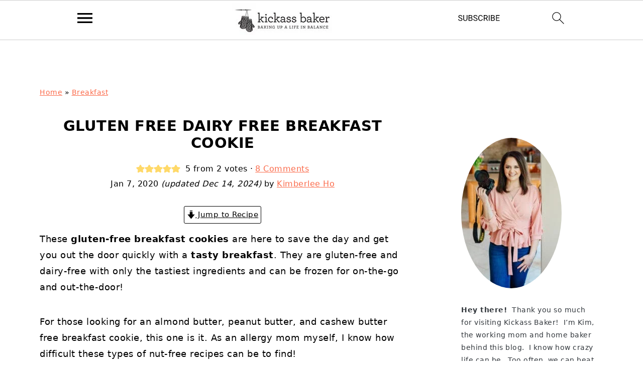

--- FILE ---
content_type: text/html; charset=UTF-8
request_url: https://kickassbaker.com/gluten-free-breakfast-cookies/
body_size: 58519
content:
<!DOCTYPE html>
<html lang="en-US">
<head ><meta charset="UTF-8" /><script>if(navigator.userAgent.match(/MSIE|Internet Explorer/i)||navigator.userAgent.match(/Trident\/7\..*?rv:11/i)){var href=document.location.href;if(!href.match(/[?&]nowprocket/)){if(href.indexOf("?")==-1){if(href.indexOf("#")==-1){document.location.href=href+"?nowprocket=1"}else{document.location.href=href.replace("#","?nowprocket=1#")}}else{if(href.indexOf("#")==-1){document.location.href=href+"&nowprocket=1"}else{document.location.href=href.replace("#","&nowprocket=1#")}}}}</script><script>(()=>{class RocketLazyLoadScripts{constructor(){this.v="2.0.4",this.userEvents=["keydown","keyup","mousedown","mouseup","mousemove","mouseover","mouseout","touchmove","touchstart","touchend","touchcancel","wheel","click","dblclick","input"],this.attributeEvents=["onblur","onclick","oncontextmenu","ondblclick","onfocus","onmousedown","onmouseenter","onmouseleave","onmousemove","onmouseout","onmouseover","onmouseup","onmousewheel","onscroll","onsubmit"]}async t(){this.i(),this.o(),/iP(ad|hone)/.test(navigator.userAgent)&&this.h(),this.u(),this.l(this),this.m(),this.k(this),this.p(this),this._(),await Promise.all([this.R(),this.L()]),this.lastBreath=Date.now(),this.S(this),this.P(),this.D(),this.O(),this.M(),await this.C(this.delayedScripts.normal),await this.C(this.delayedScripts.defer),await this.C(this.delayedScripts.async),await this.T(),await this.F(),await this.j(),await this.A(),window.dispatchEvent(new Event("rocket-allScriptsLoaded")),this.everythingLoaded=!0,this.lastTouchEnd&&await new Promise(t=>setTimeout(t,500-Date.now()+this.lastTouchEnd)),this.I(),this.H(),this.U(),this.W()}i(){this.CSPIssue=sessionStorage.getItem("rocketCSPIssue"),document.addEventListener("securitypolicyviolation",t=>{this.CSPIssue||"script-src-elem"!==t.violatedDirective||"data"!==t.blockedURI||(this.CSPIssue=!0,sessionStorage.setItem("rocketCSPIssue",!0))},{isRocket:!0})}o(){window.addEventListener("pageshow",t=>{this.persisted=t.persisted,this.realWindowLoadedFired=!0},{isRocket:!0}),window.addEventListener("pagehide",()=>{this.onFirstUserAction=null},{isRocket:!0})}h(){let t;function e(e){t=e}window.addEventListener("touchstart",e,{isRocket:!0}),window.addEventListener("touchend",function i(o){o.changedTouches[0]&&t.changedTouches[0]&&Math.abs(o.changedTouches[0].pageX-t.changedTouches[0].pageX)<10&&Math.abs(o.changedTouches[0].pageY-t.changedTouches[0].pageY)<10&&o.timeStamp-t.timeStamp<200&&(window.removeEventListener("touchstart",e,{isRocket:!0}),window.removeEventListener("touchend",i,{isRocket:!0}),"INPUT"===o.target.tagName&&"text"===o.target.type||(o.target.dispatchEvent(new TouchEvent("touchend",{target:o.target,bubbles:!0})),o.target.dispatchEvent(new MouseEvent("mouseover",{target:o.target,bubbles:!0})),o.target.dispatchEvent(new PointerEvent("click",{target:o.target,bubbles:!0,cancelable:!0,detail:1,clientX:o.changedTouches[0].clientX,clientY:o.changedTouches[0].clientY})),event.preventDefault()))},{isRocket:!0})}q(t){this.userActionTriggered||("mousemove"!==t.type||this.firstMousemoveIgnored?"keyup"===t.type||"mouseover"===t.type||"mouseout"===t.type||(this.userActionTriggered=!0,this.onFirstUserAction&&this.onFirstUserAction()):this.firstMousemoveIgnored=!0),"click"===t.type&&t.preventDefault(),t.stopPropagation(),t.stopImmediatePropagation(),"touchstart"===this.lastEvent&&"touchend"===t.type&&(this.lastTouchEnd=Date.now()),"click"===t.type&&(this.lastTouchEnd=0),this.lastEvent=t.type,t.composedPath&&t.composedPath()[0].getRootNode()instanceof ShadowRoot&&(t.rocketTarget=t.composedPath()[0]),this.savedUserEvents.push(t)}u(){this.savedUserEvents=[],this.userEventHandler=this.q.bind(this),this.userEvents.forEach(t=>window.addEventListener(t,this.userEventHandler,{passive:!1,isRocket:!0})),document.addEventListener("visibilitychange",this.userEventHandler,{isRocket:!0})}U(){this.userEvents.forEach(t=>window.removeEventListener(t,this.userEventHandler,{passive:!1,isRocket:!0})),document.removeEventListener("visibilitychange",this.userEventHandler,{isRocket:!0}),this.savedUserEvents.forEach(t=>{(t.rocketTarget||t.target).dispatchEvent(new window[t.constructor.name](t.type,t))})}m(){const t="return false",e=Array.from(this.attributeEvents,t=>"data-rocket-"+t),i="["+this.attributeEvents.join("],[")+"]",o="[data-rocket-"+this.attributeEvents.join("],[data-rocket-")+"]",s=(e,i,o)=>{o&&o!==t&&(e.setAttribute("data-rocket-"+i,o),e["rocket"+i]=new Function("event",o),e.setAttribute(i,t))};new MutationObserver(t=>{for(const n of t)"attributes"===n.type&&(n.attributeName.startsWith("data-rocket-")||this.everythingLoaded?n.attributeName.startsWith("data-rocket-")&&this.everythingLoaded&&this.N(n.target,n.attributeName.substring(12)):s(n.target,n.attributeName,n.target.getAttribute(n.attributeName))),"childList"===n.type&&n.addedNodes.forEach(t=>{if(t.nodeType===Node.ELEMENT_NODE)if(this.everythingLoaded)for(const i of[t,...t.querySelectorAll(o)])for(const t of i.getAttributeNames())e.includes(t)&&this.N(i,t.substring(12));else for(const e of[t,...t.querySelectorAll(i)])for(const t of e.getAttributeNames())this.attributeEvents.includes(t)&&s(e,t,e.getAttribute(t))})}).observe(document,{subtree:!0,childList:!0,attributeFilter:[...this.attributeEvents,...e]})}I(){this.attributeEvents.forEach(t=>{document.querySelectorAll("[data-rocket-"+t+"]").forEach(e=>{this.N(e,t)})})}N(t,e){const i=t.getAttribute("data-rocket-"+e);i&&(t.setAttribute(e,i),t.removeAttribute("data-rocket-"+e))}k(t){Object.defineProperty(HTMLElement.prototype,"onclick",{get(){return this.rocketonclick||null},set(e){this.rocketonclick=e,this.setAttribute(t.everythingLoaded?"onclick":"data-rocket-onclick","this.rocketonclick(event)")}})}S(t){function e(e,i){let o=e[i];e[i]=null,Object.defineProperty(e,i,{get:()=>o,set(s){t.everythingLoaded?o=s:e["rocket"+i]=o=s}})}e(document,"onreadystatechange"),e(window,"onload"),e(window,"onpageshow");try{Object.defineProperty(document,"readyState",{get:()=>t.rocketReadyState,set(e){t.rocketReadyState=e},configurable:!0}),document.readyState="loading"}catch(t){console.log("WPRocket DJE readyState conflict, bypassing")}}l(t){this.originalAddEventListener=EventTarget.prototype.addEventListener,this.originalRemoveEventListener=EventTarget.prototype.removeEventListener,this.savedEventListeners=[],EventTarget.prototype.addEventListener=function(e,i,o){o&&o.isRocket||!t.B(e,this)&&!t.userEvents.includes(e)||t.B(e,this)&&!t.userActionTriggered||e.startsWith("rocket-")||t.everythingLoaded?t.originalAddEventListener.call(this,e,i,o):(t.savedEventListeners.push({target:this,remove:!1,type:e,func:i,options:o}),"mouseenter"!==e&&"mouseleave"!==e||t.originalAddEventListener.call(this,e,t.savedUserEvents.push,o))},EventTarget.prototype.removeEventListener=function(e,i,o){o&&o.isRocket||!t.B(e,this)&&!t.userEvents.includes(e)||t.B(e,this)&&!t.userActionTriggered||e.startsWith("rocket-")||t.everythingLoaded?t.originalRemoveEventListener.call(this,e,i,o):t.savedEventListeners.push({target:this,remove:!0,type:e,func:i,options:o})}}J(t,e){this.savedEventListeners=this.savedEventListeners.filter(i=>{let o=i.type,s=i.target||window;return e!==o||t!==s||(this.B(o,s)&&(i.type="rocket-"+o),this.$(i),!1)})}H(){EventTarget.prototype.addEventListener=this.originalAddEventListener,EventTarget.prototype.removeEventListener=this.originalRemoveEventListener,this.savedEventListeners.forEach(t=>this.$(t))}$(t){t.remove?this.originalRemoveEventListener.call(t.target,t.type,t.func,t.options):this.originalAddEventListener.call(t.target,t.type,t.func,t.options)}p(t){let e;function i(e){return t.everythingLoaded?e:e.split(" ").map(t=>"load"===t||t.startsWith("load.")?"rocket-jquery-load":t).join(" ")}function o(o){function s(e){const s=o.fn[e];o.fn[e]=o.fn.init.prototype[e]=function(){return this[0]===window&&t.userActionTriggered&&("string"==typeof arguments[0]||arguments[0]instanceof String?arguments[0]=i(arguments[0]):"object"==typeof arguments[0]&&Object.keys(arguments[0]).forEach(t=>{const e=arguments[0][t];delete arguments[0][t],arguments[0][i(t)]=e})),s.apply(this,arguments),this}}if(o&&o.fn&&!t.allJQueries.includes(o)){const e={DOMContentLoaded:[],"rocket-DOMContentLoaded":[]};for(const t in e)document.addEventListener(t,()=>{e[t].forEach(t=>t())},{isRocket:!0});o.fn.ready=o.fn.init.prototype.ready=function(i){function s(){parseInt(o.fn.jquery)>2?setTimeout(()=>i.bind(document)(o)):i.bind(document)(o)}return"function"==typeof i&&(t.realDomReadyFired?!t.userActionTriggered||t.fauxDomReadyFired?s():e["rocket-DOMContentLoaded"].push(s):e.DOMContentLoaded.push(s)),o([])},s("on"),s("one"),s("off"),t.allJQueries.push(o)}e=o}t.allJQueries=[],o(window.jQuery),Object.defineProperty(window,"jQuery",{get:()=>e,set(t){o(t)}})}P(){const t=new Map;document.write=document.writeln=function(e){const i=document.currentScript,o=document.createRange(),s=i.parentElement;let n=t.get(i);void 0===n&&(n=i.nextSibling,t.set(i,n));const c=document.createDocumentFragment();o.setStart(c,0),c.appendChild(o.createContextualFragment(e)),s.insertBefore(c,n)}}async R(){return new Promise(t=>{this.userActionTriggered?t():this.onFirstUserAction=t})}async L(){return new Promise(t=>{document.addEventListener("DOMContentLoaded",()=>{this.realDomReadyFired=!0,t()},{isRocket:!0})})}async j(){return this.realWindowLoadedFired?Promise.resolve():new Promise(t=>{window.addEventListener("load",t,{isRocket:!0})})}M(){this.pendingScripts=[];this.scriptsMutationObserver=new MutationObserver(t=>{for(const e of t)e.addedNodes.forEach(t=>{"SCRIPT"!==t.tagName||t.noModule||t.isWPRocket||this.pendingScripts.push({script:t,promise:new Promise(e=>{const i=()=>{const i=this.pendingScripts.findIndex(e=>e.script===t);i>=0&&this.pendingScripts.splice(i,1),e()};t.addEventListener("load",i,{isRocket:!0}),t.addEventListener("error",i,{isRocket:!0}),setTimeout(i,1e3)})})})}),this.scriptsMutationObserver.observe(document,{childList:!0,subtree:!0})}async F(){await this.X(),this.pendingScripts.length?(await this.pendingScripts[0].promise,await this.F()):this.scriptsMutationObserver.disconnect()}D(){this.delayedScripts={normal:[],async:[],defer:[]},document.querySelectorAll("script[type$=rocketlazyloadscript]").forEach(t=>{t.hasAttribute("data-rocket-src")?t.hasAttribute("async")&&!1!==t.async?this.delayedScripts.async.push(t):t.hasAttribute("defer")&&!1!==t.defer||"module"===t.getAttribute("data-rocket-type")?this.delayedScripts.defer.push(t):this.delayedScripts.normal.push(t):this.delayedScripts.normal.push(t)})}async _(){await this.L();let t=[];document.querySelectorAll("script[type$=rocketlazyloadscript][data-rocket-src]").forEach(e=>{let i=e.getAttribute("data-rocket-src");if(i&&!i.startsWith("data:")){i.startsWith("//")&&(i=location.protocol+i);try{const o=new URL(i).origin;o!==location.origin&&t.push({src:o,crossOrigin:e.crossOrigin||"module"===e.getAttribute("data-rocket-type")})}catch(t){}}}),t=[...new Map(t.map(t=>[JSON.stringify(t),t])).values()],this.Y(t,"preconnect")}async G(t){if(await this.K(),!0!==t.noModule||!("noModule"in HTMLScriptElement.prototype))return new Promise(e=>{let i;function o(){(i||t).setAttribute("data-rocket-status","executed"),e()}try{if(navigator.userAgent.includes("Firefox/")||""===navigator.vendor||this.CSPIssue)i=document.createElement("script"),[...t.attributes].forEach(t=>{let e=t.nodeName;"type"!==e&&("data-rocket-type"===e&&(e="type"),"data-rocket-src"===e&&(e="src"),i.setAttribute(e,t.nodeValue))}),t.text&&(i.text=t.text),t.nonce&&(i.nonce=t.nonce),i.hasAttribute("src")?(i.addEventListener("load",o,{isRocket:!0}),i.addEventListener("error",()=>{i.setAttribute("data-rocket-status","failed-network"),e()},{isRocket:!0}),setTimeout(()=>{i.isConnected||e()},1)):(i.text=t.text,o()),i.isWPRocket=!0,t.parentNode.replaceChild(i,t);else{const i=t.getAttribute("data-rocket-type"),s=t.getAttribute("data-rocket-src");i?(t.type=i,t.removeAttribute("data-rocket-type")):t.removeAttribute("type"),t.addEventListener("load",o,{isRocket:!0}),t.addEventListener("error",i=>{this.CSPIssue&&i.target.src.startsWith("data:")?(console.log("WPRocket: CSP fallback activated"),t.removeAttribute("src"),this.G(t).then(e)):(t.setAttribute("data-rocket-status","failed-network"),e())},{isRocket:!0}),s?(t.fetchPriority="high",t.removeAttribute("data-rocket-src"),t.src=s):t.src="data:text/javascript;base64,"+window.btoa(unescape(encodeURIComponent(t.text)))}}catch(i){t.setAttribute("data-rocket-status","failed-transform"),e()}});t.setAttribute("data-rocket-status","skipped")}async C(t){const e=t.shift();return e?(e.isConnected&&await this.G(e),this.C(t)):Promise.resolve()}O(){this.Y([...this.delayedScripts.normal,...this.delayedScripts.defer,...this.delayedScripts.async],"preload")}Y(t,e){this.trash=this.trash||[];let i=!0;var o=document.createDocumentFragment();t.forEach(t=>{const s=t.getAttribute&&t.getAttribute("data-rocket-src")||t.src;if(s&&!s.startsWith("data:")){const n=document.createElement("link");n.href=s,n.rel=e,"preconnect"!==e&&(n.as="script",n.fetchPriority=i?"high":"low"),t.getAttribute&&"module"===t.getAttribute("data-rocket-type")&&(n.crossOrigin=!0),t.crossOrigin&&(n.crossOrigin=t.crossOrigin),t.integrity&&(n.integrity=t.integrity),t.nonce&&(n.nonce=t.nonce),o.appendChild(n),this.trash.push(n),i=!1}}),document.head.appendChild(o)}W(){this.trash.forEach(t=>t.remove())}async T(){try{document.readyState="interactive"}catch(t){}this.fauxDomReadyFired=!0;try{await this.K(),this.J(document,"readystatechange"),document.dispatchEvent(new Event("rocket-readystatechange")),await this.K(),document.rocketonreadystatechange&&document.rocketonreadystatechange(),await this.K(),this.J(document,"DOMContentLoaded"),document.dispatchEvent(new Event("rocket-DOMContentLoaded")),await this.K(),this.J(window,"DOMContentLoaded"),window.dispatchEvent(new Event("rocket-DOMContentLoaded"))}catch(t){console.error(t)}}async A(){try{document.readyState="complete"}catch(t){}try{await this.K(),this.J(document,"readystatechange"),document.dispatchEvent(new Event("rocket-readystatechange")),await this.K(),document.rocketonreadystatechange&&document.rocketonreadystatechange(),await this.K(),this.J(window,"load"),window.dispatchEvent(new Event("rocket-load")),await this.K(),window.rocketonload&&window.rocketonload(),await this.K(),this.allJQueries.forEach(t=>t(window).trigger("rocket-jquery-load")),await this.K(),this.J(window,"pageshow");const t=new Event("rocket-pageshow");t.persisted=this.persisted,window.dispatchEvent(t),await this.K(),window.rocketonpageshow&&window.rocketonpageshow({persisted:this.persisted})}catch(t){console.error(t)}}async K(){Date.now()-this.lastBreath>45&&(await this.X(),this.lastBreath=Date.now())}async X(){return document.hidden?new Promise(t=>setTimeout(t)):new Promise(t=>requestAnimationFrame(t))}B(t,e){return e===document&&"readystatechange"===t||(e===document&&"DOMContentLoaded"===t||(e===window&&"DOMContentLoaded"===t||(e===window&&"load"===t||e===window&&"pageshow"===t)))}static run(){(new RocketLazyLoadScripts).t()}}RocketLazyLoadScripts.run()})();</script>

<meta name="viewport" content="width=device-width, initial-scale=1" />
<style id="pluginthemexcss"></style><meta name='robots' content='index, follow, max-image-preview:large, max-snippet:-1, max-video-preview:-1' />
	<style></style>
	
	<!-- This site is optimized with the Yoast SEO plugin v26.3 - https://yoast.com/wordpress/plugins/seo/ -->
	<title>Gluten free Dairy free Breakfast Cookies - Kickass Baker</title>
<link data-rocket-prefetch href="https://assets.pinterest.com" rel="dns-prefetch">
<link data-rocket-prefetch href="https://www.googletagmanager.com" rel="dns-prefetch">
<link data-rocket-prefetch href="https://exchange.mediavine.com" rel="dns-prefetch">
<link data-rocket-prefetch href="https://scripts.mediavine.com" rel="dns-prefetch">
<link data-rocket-prefetch href="https://s.pinimg.com" rel="dns-prefetch">
<link data-rocket-prefetch href="https://assets.flodesk.com" rel="dns-prefetch">
<link data-rocket-prefetch href="https://securepubads.g.doubleclick.net" rel="dns-prefetch">
<style id="wpr-usedcss">html{font-family:sans-serif;-webkit-text-size-adjust:100%;-ms-text-size-adjust:100%}body{margin:0}article,aside,figcaption,figure,footer,header,main,nav{display:block}progress,video{display:inline-block;vertical-align:baseline}[hidden],template{display:none}a{background-color:transparent}a:active,a:hover{outline:0}small{font-size:80%}img{border:0}svg:not(:root){overflow:hidden}figure{margin:20px 0}code{font-family:monospace,monospace;font-size:1em;white-space:pre-line;box-shadow:1px 1px 3px #ccc;padding:17px;margin:17px 0}button,input,optgroup,select,textarea{color:inherit;font:inherit;margin:0}button{overflow:visible}button,select{text-transform:none;font-family:sans-serif}button,html input[type=button],input[type=submit]{cursor:pointer;-webkit-appearance:button}button[disabled],html input[disabled]{cursor:default}button::-moz-focus-inner,input::-moz-focus-inner{border:0;padding:0}input{line-height:normal}input[type=checkbox],input[type=radio]{-moz-box-sizing:border-box;-webkit-box-sizing:border-box;box-sizing:border-box;padding:0}input[type=number]::-webkit-inner-spin-button,input[type=number]::-webkit-outer-spin-button{height:auto}input[type=search]{-moz-box-sizing:content-box;-webkit-box-sizing:content-box;box-sizing:content-box;-webkit-appearance:textfield}input[type=search]::-webkit-search-cancel-button,input[type=search]::-webkit-search-decoration{-webkit-appearance:none}fieldset{border:1px solid silver;margin:0 2px;padding:.35em .625em .75em}legend{border:0;padding:0}textarea{overflow:auto}optgroup{font-weight:700}table{border-collapse:collapse;border-spacing:0}td,th{padding:0}*,input[type=search]{-moz-box-sizing:border-box;-webkit-box-sizing:border-box;box-sizing:border-box}.clear:after,.comment-respond:after,.entry-content:after,.entry:after,.nav-primary:after,.site-container:after,.site-footer:after,.site-inner:after,.wrap:after{clear:both;content:" ";display:table}.clear{clear:both;margin-bottom:30px}body{background:#fff;color:#010101;font-size:18px;font-weight:300;letter-spacing:.5px;line-height:1.8}::-moz-selection{background:#111;color:#fff}::selection{background:#111;color:#fff}a{color:#fb6a4a;text-decoration:none}.single .content a,.site-footer a,aside a{text-decoration:underline}a:focus,a:hover{opacity:.7}nav#breadcrumbs,p{margin:5px 0 15px;padding:0}strong{font-weight:700}ol,ul{margin:0;padding:0}.content .wp-block-list{padding-left:37px}h1,h2,h3{font-weight:700;line-height:1.3;margin:37px 0 21px;padding:0;text-transform:uppercase}h1{font-size:1.8em}h2{font-size:1.625em}h3{font-size:1.375em}embed,iframe,img,object,video{max-width:100%}img{height:auto}input,select,textarea{border:1px solid #eee;-webkit-box-shadow:0 0 0 #fff;-webkit-box-shadow:0 0 0 #fff;box-shadow:0 0 0 #fff;font-weight:300;letter-spacing:.5px;padding:10px}input:not([type=radio]):not([type=checkbox]),select,textarea{width:100%}input:focus,textarea:focus{outline:0}.button,button,input[type=button],input[type=submit]{background:#010101;border:1px solid #010101;-webkit-box-shadow:none;box-shadow:none;color:#fff;cursor:pointer;font-style:normal;font-weight:700;letter-spacing:2px;padding:7px 17px;text-transform:uppercase;width:auto}input[type=submit]{letter-spacing:2px}.button:focus,.button:hover,button:focus,button:hover,input:focus[type=button],input:focus[type=submit],input:hover[type=button],input:hover[type=submit]{background:#fff;color:#010101}input[type=search]::-webkit-search-cancel-button,input[type=search]::-webkit-search-results-button{display:none}.site-container{margin:0 auto}.content-sidebar-wrap,.site-inner,.wrap{margin:0 auto;max-width:1170px}.site-inner{background:#fff;margin:0 auto;padding:15px 24px}.content{float:right;width:728px}.content-sidebar .content{float:left}.sidebar-primary{float:right;width:300px;min-width:300px!important}.search-form{background:#fff;border:1px solid #eee;padding:10px}.search-form input{background:url("https://kickassbaker.com/wp-content/plugins/feast-plugin/assets/images/search.svg") center right no-repeat #fff;-webkit-background-size:contain;background-size:contain;border:0;padding:0}.search-form input[type=submit]{border:0;clip:rect(0,0,0,0);height:1px;margin:-1px;padding:0;position:absolute;width:1px}figcaption{text-align:center}.screen-reader-text,.screen-reader-text span{background:#fff;border:0;clip:rect(0,0,0,0);height:1px;overflow:hidden;position:absolute!important;width:1px},.genesis-nav-menu .search input[type=submit]:focus,.screen-reader-text:focus{-webkit-box-shadow:0 0 2px 2px rgba(0,0,0,.6);box-shadow:0 0 2px 2px rgba(0,0,0,.6);clip:auto!important;display:block;font-size:1em;font-weight:700;height:auto;padding:15px 23px 14px;text-decoration:none;width:auto;z-index:100000}.entry{margin-bottom:37px}.entry-content ol,.entry-content p,.entry-content ul{margin-bottom:37px}.entry-content>ol li,.entry-content>ul li{margin:0 0 17px 37px}.entry-content ul li{list-style-type:disc}.entry-content ol ol,.entry-content ul ul{margin-bottom:37px}.entry-header{margin:0 0 37px}.comment-respond,.entry-comments{padding:37px 0}.comment-respond,.entry-comments{margin:0 0 37px}.comment-author,.comment-meta{display:inline-block;margin:0 17px 0 0}.comment-respond input[type=email],.comment-respond input[type=text],.comment-respond input[type=url]{width:50%}.comment-respond label{display:block;margin-right:12px}.comment-list{border-top:1px solid #eee}.comment-list li{list-style-type:none;margin:37px 0 0;padding:0}.comment-list article{padding:17px;overflow:auto;border-bottom:1px solid #f7f7f7}.comment-header{margin:0 0 17px}.comment-reply a{color:#555;border:1px solid #ccc;border-radius:5px;padding:12px;float:right;display:block;letter-spacing:2px;text-transform:uppercase;text-decoration:none!important}.comment-meta{margin:0}.comment-meta{margin:0;float:right}.comment-time,.comment-time a{color:#555}.comment-content{overflow-wrap:break-word}.bypostauthor article{background:#f7f9fc}.comment-author-name{font-weight:700}.comment-list .children{margin-left:17px}.comment-list .children article{border-left:11px solid #ccc}.sidebar li{list-style-type:none;margin-bottom:6px;padding:0;word-wrap:break-word}.sidebar a{font-weight:700}.site-footer{text-align:center}@media only screen and (min-width:1200px){.comment-time,.comment-time a{font-size:.8em}.children{margin-left:17px}.comment-list .children article{border-left:none}#breadcrumbs,aside{font-size:.8em}}@media only screen and (max-width:1079px){.content,.sidebar-primary,.site-inner,.wrap{width:100%}.site-inner{padding-left:4%;padding-right:4%}.comment-respond,.entry,.entry-comments{padding:10px 0}}img:is([sizes=auto i],[sizes^="auto," i]){contain-intrinsic-size:3000px 1500px}:root{--comment-rating-star-color:#343434}.wprm-comment-ratings-container svg .wprm-star-full{fill:var(--comment-rating-star-color)}.wprm-comment-ratings-container svg .wprm-star-empty{stroke:var(--comment-rating-star-color)}body:not(:hover) fieldset.wprm-comment-ratings-container:focus-within span{outline:#4d90fe solid 1px}.comment-form-wprm-rating{margin-bottom:20px;margin-top:5px;text-align:left}.comment-form-wprm-rating .wprm-rating-stars{display:inline-block;vertical-align:middle}fieldset.wprm-comment-ratings-container{background:0 0;border:0;display:inline-block;margin:0;padding:0;position:relative}fieldset.wprm-comment-ratings-container legend{left:0;opacity:0;position:absolute}fieldset.wprm-comment-ratings-container br{display:none}fieldset.wprm-comment-ratings-container input[type=radio]{border:0;cursor:pointer;float:left;height:16px;margin:0!important;min-height:0;min-width:0;opacity:0;padding:0!important;width:16px}fieldset.wprm-comment-ratings-container input[type=radio]:first-child{margin-left:-16px}fieldset.wprm-comment-ratings-container span{font-size:0;height:16px;left:0;opacity:0;pointer-events:none;position:absolute;top:0;width:80px}fieldset.wprm-comment-ratings-container span svg{height:100%!important;width:100%!important}fieldset.wprm-comment-ratings-container input:checked+span,fieldset.wprm-comment-ratings-container input:hover+span{opacity:1}fieldset.wprm-comment-ratings-container input:hover+span~span{display:none}.rtl .comment-form-wprm-rating{text-align:right}.rtl fieldset.wprm-comment-ratings-container span{left:inherit;right:0}.rtl fieldset.wprm-comment-ratings-container span svg{transform:scaleX(-1)}:root{--wprm-popup-font-size:16px;--wprm-popup-background:#fff;--wprm-popup-title:#000;--wprm-popup-content:#444;--wprm-popup-button-background:#5a822b;--wprm-popup-button-text:#fff}.wprm-popup-modal{display:none}.wprm-popup-modal.is-open{display:block}.wprm-popup-modal__overlay{align-items:center;background:rgba(0,0,0,.6);bottom:0;display:flex;justify-content:center;left:0;position:fixed;right:0;top:0;z-index:2147483646}.wprm-popup-modal__container{background-color:var(--wprm-popup-background);border-radius:4px;box-sizing:border-box;font-size:var(--wprm-popup-font-size);max-height:100vh;max-width:100%;overflow-y:auto;padding:30px}.wprm-popup-modal__header{align-items:center;display:flex;justify-content:space-between;margin-bottom:10px}.wprm-popup-modal__title{box-sizing:border-box;color:var(--wprm-popup-title);font-size:1.2em;font-weight:600;line-height:1.25;margin-bottom:0;margin-top:0}.wprm-popup-modal__header .wprm-popup-modal__close{background:0 0;border:0;cursor:pointer;width:18px}.wprm-popup-modal__header .wprm-popup-modal__close:before{color:var(--wprm-popup-title);content:"✕";font-size:var(--wprm-popup-font-size)}.wprm-popup-modal__content{color:var(--wprm-popup-content);line-height:1.5}.wprm-popup-modal__content p{font-size:1em;line-height:1.5}.wprm-popup-modal__footer{margin-top:20px}.wprm-popup-modal__btn{-webkit-appearance:button;background-color:var(--wprm-popup-button-background);border-radius:.25em;border-style:none;border-width:0;color:var(--wprm-popup-button-text);cursor:pointer;font-size:1em;line-height:1.15;margin:0;overflow:visible;padding:.5em 1em;text-transform:none;will-change:transform;-moz-osx-font-smoothing:grayscale;-webkit-backface-visibility:hidden;backface-visibility:hidden;-webkit-transform:translateZ(0);transform:translateZ(0);transition:-webkit-transform .25s ease-out;transition:transform .25s ease-out;transition:transform .25s ease-out,-webkit-transform .25s ease-out}.wprm-popup-modal__btn:focus,.wprm-popup-modal__btn:hover{-webkit-transform:scale(1.05);transform:scale(1.05)}@keyframes wprmPopupModalFadeIn{0%{opacity:0}to{opacity:1}}@keyframes wprmPopupModalFadeOut{0%{opacity:1}to{opacity:0}}@keyframes wprmPopupModalSlideIn{0%{transform:translateY(15%)}to{transform:translateY(0)}}@keyframes wprmPopupModalSlideOut{0%{transform:translateY(0)}to{transform:translateY(-10%)}}.wprm-popup-modal[aria-hidden=false] .wprm-popup-modal__overlay{animation:.3s cubic-bezier(0,0,.2,1) wprmPopupModalFadeIn}.wprm-popup-modal[aria-hidden=false] .wprm-popup-modal__container{animation:.3s cubic-bezier(0,0,.2,1) wprmPopupModalSlideIn}.wprm-popup-modal[aria-hidden=true] .wprm-popup-modal__overlay{animation:.3s cubic-bezier(0,0,.2,1) wprmPopupModalFadeOut}.wprm-popup-modal[aria-hidden=true] .wprm-popup-modal__container{animation:.3s cubic-bezier(0,0,.2,1) wprmPopupModalSlideOut}.wprm-popup-modal .wprm-popup-modal__container,.wprm-popup-modal .wprm-popup-modal__overlay{will-change:transform}.tippy-box[data-animation=fade][data-state=hidden]{opacity:0}[data-tippy-root]{max-width:calc(100vw - 10px)}.tippy-box{background-color:#333;border-radius:4px;color:#fff;font-size:14px;line-height:1.4;outline:0;position:relative;transition-property:transform,visibility,opacity;white-space:normal}.tippy-box[data-placement^=top]>.tippy-arrow{bottom:0}.tippy-box[data-placement^=top]>.tippy-arrow:before{border-top-color:initial;border-width:8px 8px 0;bottom:-7px;left:0;transform-origin:center top}.tippy-box[data-placement^=bottom]>.tippy-arrow{top:0}.tippy-box[data-placement^=bottom]>.tippy-arrow:before{border-bottom-color:initial;border-width:0 8px 8px;left:0;top:-7px;transform-origin:center bottom}.tippy-box[data-placement^=left]>.tippy-arrow{right:0}.tippy-box[data-placement^=left]>.tippy-arrow:before{border-left-color:initial;border-width:8px 0 8px 8px;right:-7px;transform-origin:center left}.tippy-box[data-placement^=right]>.tippy-arrow{left:0}.tippy-box[data-placement^=right]>.tippy-arrow:before{border-right-color:initial;border-width:8px 8px 8px 0;left:-7px;transform-origin:center right}.tippy-box[data-inertia][data-state=visible]{transition-timing-function:cubic-bezier(.54,1.5,.38,1.11)}.tippy-arrow{color:#333;height:16px;width:16px}.tippy-arrow:before{border-color:transparent;border-style:solid;content:"";position:absolute}.tippy-content{padding:5px 9px;position:relative;z-index:1}.tippy-box[data-theme=wprm] .tippy-content p:first-child{margin-top:0}.tippy-box[data-theme=wprm] .tippy-content p:last-child{margin-bottom:0}.tippy-box[data-theme~=wprm-variable]{background-color:var(--wprm-tippy-background)}.tippy-box[data-theme~=wprm-variable][data-placement^=top]>.tippy-arrow:before{border-top-color:var(--wprm-tippy-background)}.tippy-box[data-theme~=wprm-variable][data-placement^=bottom]>.tippy-arrow:before{border-bottom-color:var(--wprm-tippy-background)}.tippy-box[data-theme~=wprm-variable][data-placement^=left]>.tippy-arrow:before{border-left-color:var(--wprm-tippy-background)}.tippy-box[data-theme~=wprm-variable][data-placement^=right]>.tippy-arrow:before{border-right-color:var(--wprm-tippy-background)}.wprm-rating-star svg{display:inline;height:16px;margin:0;vertical-align:middle;width:16px}.wprm-loader{animation:1s ease-in-out infinite wprmSpin;-webkit-animation:1s ease-in-out infinite wprmSpin;border:2px solid hsla(0,0%,78%,.3);border-radius:50%;border-top-color:#444;display:inline-block;height:10px;width:10px}@keyframes wprmSpin{to{-webkit-transform:rotate(1turn)}}@-webkit-keyframes wprmSpin{to{-webkit-transform:rotate(1turn)}}.wprm-recipe-container{outline:0}.wprm-recipe{overflow:hidden;zoom:1;clear:both;text-align:left}.wprm-recipe *{box-sizing:border-box}.wprm-recipe ol,.wprm-recipe ul{-webkit-margin-before:0;-webkit-margin-after:0;-webkit-padding-start:0;margin:0;padding:0}.wprm-recipe li{font-size:1em;margin:0 0 0 32px;padding:0}.wprm-recipe p{font-size:1em;margin:0;padding:0}.wprm-recipe li,.wprm-recipe li.wprm-recipe-instruction{list-style-position:outside}.wprm-recipe li:before{display:none}.wprm-recipe h1,.wprm-recipe h2,.wprm-recipe h3{clear:none;font-variant:normal;letter-spacing:normal;margin:0;padding:0;text-transform:none}.wprm-recipe a.wprm-recipe-link,.wprm-recipe a.wprm-recipe-link:hover{-webkit-box-shadow:none;-moz-box-shadow:none;box-shadow:none}body:not(.wprm-print) .wprm-recipe p:first-letter{color:inherit;font-family:inherit;font-size:inherit;line-height:inherit;margin:inherit;padding:inherit}.rtl .wprm-recipe{text-align:right}.rtl .wprm-recipe li{margin:0 32px 0 0}.wprm-screen-reader-text{border:0;clip:rect(1px,1px,1px,1px);clip-path:inset(50%);height:1px;margin:-1px;overflow:hidden;padding:0;position:absolute!important;width:1px;word-wrap:normal!important}.wprm-call-to-action.wprm-call-to-action-simple{align-items:center;display:flex;gap:20px;justify-content:center;margin-top:10px;padding:5px 10px}.wprm-call-to-action.wprm-call-to-action-simple .wprm-call-to-action-icon{font-size:2.2em;margin:5px 0}.wprm-call-to-action.wprm-call-to-action-simple .wprm-call-to-action-icon svg{margin-top:0}.wprm-call-to-action.wprm-call-to-action-simple .wprm-call-to-action-text-container{margin:5px 0}.wprm-call-to-action.wprm-call-to-action-simple .wprm-call-to-action-text-container .wprm-call-to-action-header{display:block;font-size:1.3em;font-weight:700}@media (max-width:450px){.wprm-call-to-action.wprm-call-to-action-simple{flex-wrap:wrap}.wprm-call-to-action.wprm-call-to-action-simple .wprm-call-to-action-text-container{text-align:center}}.wprm-recipe-block-container-inline{display:inline-block;margin-right:1.2em}.rtl .wprm-recipe-block-container-inline{margin-left:1.2em;margin-right:0}.wprm-recipe-details-container-inline{--wprm-meta-container-separator-color:#aaa}.wprm-recipe-details-container-inline .wprm-recipe-block-container-inline{display:inline-block;margin-right:1.2em}.rtl .wprm-recipe-details-container-inline .wprm-recipe-block-container-inline{margin-left:1.2em;margin-right:0}.wprm-recipe-details-container-inline{display:inline}.wprm-recipe-details-container-table{border:1px dotted #666;display:flex;margin:5px 0;padding:5px}.wprm-recipe-details-container-table .wprm-recipe-block-container-table{display:flex;flex:1;flex-direction:column;text-align:center}.wprm-recipe-details-container-table.wprm-recipe-table-borders-top-bottom{border-left:none!important;border-right:none!important}@media (min-width:451px){.wprm-recipe-table-borders-inside .wprm-recipe-block-container-table{border-bottom:none!important;border-right:none!important;border-top:none!important}.rtl .wprm-recipe-table-borders-inside .wprm-recipe-block-container-table,.wprm-recipe-table-borders-inside .wprm-recipe-block-container-table:first-child{border-left:none!important}.rtl .wprm-recipe-table-borders-inside .wprm-recipe-block-container-table:first-child{border-right:none!important}}@media (max-width:450px){.wprm-recipe-details-container-table{border:none!important;display:block;margin:5px 0;padding:0}.wprm-recipe-details-container-table .wprm-recipe-block-container-table{padding:5px}.wprm-recipe-details-container-table.wprm-recipe-table-borders-top-bottom .wprm-recipe-block-container-table{border-left:none!important;border-right:none!important}.wprm-recipe-details-container-table.wprm-recipe-table-borders-top-bottom .wprm-recipe-block-container-table:not(:first-child){border-top:none!important}}.wprm-recipe-details-unit{font-size:.8em}@media only screen and (max-width:600px){.wprm-recipe-details-unit{font-size:1em}aside input{min-height:50px;margin-bottom:17px}}.wprm-expandable-container,.wprm-expandable-container-separated{--wprm-expandable-text-color:#333;--wprm-expandable-button-color:#fff;--wprm-expandable-border-color:#333;--wprm-expandable-border-radius:0px;--wprm-expandable-vertical-padding:5px;--wprm-expandable-horizontal-padding:5px}.wprm-expandable-container a.wprm-expandable-button,.wprm-expandable-container button.wprm-expandable-button,.wprm-expandable-container-separated a.wprm-expandable-button,.wprm-expandable-container-separated button.wprm-expandable-button{color:var(--wprm-expandable-text-color)}.wprm-expandable-container button.wprm-expandable-button,.wprm-expandable-container-separated button.wprm-expandable-button{background-color:var(--wprm-expandable-button-color);border-color:var(--wprm-expandable-border-color);border-radius:var(--wprm-expandable-border-radius);padding:var(--wprm-expandable-vertical-padding) var(--wprm-expandable-horizontal-padding)}.wprm-expandable-container-separated.wprm-expandable-expanded .wprm-expandable-button-show,.wprm-expandable-container.wprm-expandable-expanded .wprm-expandable-button-show{display:none}.wprm-expandable-separated-content-collapsed{display:none!important}.wprm-block-text-normal{font-style:normal;font-weight:400;text-transform:none}.wprm-block-text-bold{font-weight:700!important}.wprm-block-text-faded{opacity:.7}.wprm-block-text-faded .wprm-block-text-faded{opacity:1}.wprm-align-left{text-align:left}.wprm-align-center{text-align:center}.wprm-recipe-header .wprm-recipe-icon:not(.wprm-collapsible-icon){margin-right:10px}.wprm-recipe-header .wprm-unit-conversion-container{font-size:16px;font-style:normal;font-weight:400;opacity:1;text-transform:none}.wprm-recipe-icon svg{display:inline;height:1.3em;margin-top:-.15em;overflow:visible;vertical-align:middle;width:1.3em}.wprm-recipe-image img{display:block;margin:0 auto}.wprm-recipe-image picture{border:none!important}.wprm-recipe-ingredients-container.wprm-recipe-images-before .wprm-recipe-ingredient-image{margin-right:10px}.wprm-recipe-ingredients-container .wprm-recipe-ingredient-image{flex-shrink:0}.wprm-recipe-ingredients-container .wprm-recipe-ingredient-image img{vertical-align:middle}.wprm-recipe-ingredients-container .wprm-recipe-ingredient-notes-faded{opacity:.7}.wprm-recipe-shop-instacart-loading{cursor:wait;opacity:.5}.wprm-recipe-shop-instacart{align-items:center;border:1px solid #003d29;border-radius:23px;cursor:pointer;display:inline-flex;font-family:Instacart,system-ui,-apple-system,BlinkMacSystemFont,Segoe UI,Roboto,Oxygen,Ubuntu,Cantarell,Open Sans,Helvetica Neue,sans-serif;font-size:14px;height:46px;padding:0 18px}.wprm-recipe-shop-instacart>img{height:22px!important;margin:0!important;padding:0!important;width:auto!important}.wprm-recipe-shop-instacart>span{margin-left:10px}.wprm-recipe-instructions-container .wprm-recipe-instruction-text{font-size:1em}.wprm-recipe-instructions-container .wprm-recipe-instruction-media{margin:5px 0 15px;max-width:100%}.wprm-recipe-instruction-ingredients-inline .wprm-recipe-instruction-ingredient{display:inline-block;padding-right:5px}.wprm-recipe-instruction-ingredients-inline .wprm-recipe-instruction-ingredient:last-child{padding-right:0}.rtl .wprm-recipe-instruction-ingredients-inline .wprm-recipe-instruction-ingredient{display:inline-block;padding-left:5px;padding-right:0}.rtl .wprm-recipe-instruction-ingredients-inline .wprm-recipe-instruction-ingredient:first-child{padding-left:5px}.wprm-recipe-link{cursor:pointer;text-decoration:none}.wprm-recipe-link.wprm-recipe-link-inline-button{display:inline-block;margin:0 5px 5px 0}.wprm-recipe-link.wprm-recipe-link-inline-button{border-style:solid;border-width:1px;padding:5px}.rtl .wprm-recipe-link.wprm-recipe-link-inline-button{margin:0 0 5px 5px}.wprm-nutrition-label-container-simple .wprm-nutrition-label-text-nutrition-unit{font-size:.85em}.wprm-recipe-rating{white-space:nowrap}.wprm-recipe-rating svg{height:1.1em;margin-top:-.15em!important;margin:0;vertical-align:middle;width:1.1em}.wprm-recipe-rating.wprm-recipe-rating-inline{align-items:center;display:inline-flex}.wprm-recipe-rating.wprm-recipe-rating-inline .wprm-recipe-rating-details{display:inline-block;margin-left:10px}.wprm-recipe-rating .wprm-recipe-rating-details{font-size:.8em}.wprm-spacer{background:0 0!important;display:block!important;font-size:0;height:10px;line-height:0;width:100%}.wprm-spacer+.wprm-spacer{display:none!important}.wprm-recipe-instruction-text .wprm-spacer,.wprm-recipe-notes .wprm-spacer,.wprm-recipe-summary .wprm-spacer{display:block!important}:where(.wp-block-button__link){border-radius:9999px;box-shadow:none;padding:calc(.667em + 2px) calc(1.333em + 2px);text-decoration:none}:root :where(.wp-block-button .wp-block-button__link.is-style-outline),:root :where(.wp-block-button.is-style-outline>.wp-block-button__link){border:2px solid;padding:.667em 1.333em}:root :where(.wp-block-button .wp-block-button__link.is-style-outline:not(.has-text-color)),:root :where(.wp-block-button.is-style-outline>.wp-block-button__link:not(.has-text-color)){color:currentColor}:root :where(.wp-block-button .wp-block-button__link.is-style-outline:not(.has-background)),:root :where(.wp-block-button.is-style-outline>.wp-block-button__link:not(.has-background)){background-color:initial;background-image:none}:where(.wp-block-calendar table:not(.has-background) th){background:#ddd}.wp-block-columns{align-items:normal!important;box-sizing:border-box;display:flex;flex-wrap:wrap!important}@media (min-width:782px){.wp-block-columns{flex-wrap:nowrap!important}}@media (max-width:781px){.wp-block-columns:not(.is-not-stacked-on-mobile)>.wp-block-column{flex-basis:100%!important}}@media (min-width:782px){.wp-block-columns:not(.is-not-stacked-on-mobile)>.wp-block-column{flex-basis:0;flex-grow:1}}:where(.wp-block-columns){margin-bottom:1.75em}:where(.wp-block-columns.has-background){padding:1.25em 2.375em}.wp-block-column{flex-grow:1;min-width:0;overflow-wrap:break-word;word-break:break-word}:where(.wp-block-post-comments input[type=submit]){border:none}:where(.wp-block-cover-image:not(.has-text-color)),:where(.wp-block-cover:not(.has-text-color)){color:#fff}:where(.wp-block-cover-image.is-light:not(.has-text-color)),:where(.wp-block-cover.is-light:not(.has-text-color)){color:#000}:root :where(.wp-block-cover h1:not(.has-text-color)),:root :where(.wp-block-cover h2:not(.has-text-color)),:root :where(.wp-block-cover h3:not(.has-text-color)),:root :where(.wp-block-cover h4:not(.has-text-color)),:root :where(.wp-block-cover h5:not(.has-text-color)),:root :where(.wp-block-cover h6:not(.has-text-color)),:root :where(.wp-block-cover p:not(.has-text-color)){color:inherit}:where(.wp-block-file){margin-bottom:1.5em}:where(.wp-block-file__button){border-radius:2em;display:inline-block;padding:.5em 1em}:where(.wp-block-file__button):is(a):active,:where(.wp-block-file__button):is(a):focus,:where(.wp-block-file__button):is(a):hover,:where(.wp-block-file__button):is(a):visited{box-shadow:none;color:#fff;opacity:.85;text-decoration:none}.wp-block-group{box-sizing:border-box}:where(.wp-block-group.wp-block-group-is-layout-constrained){position:relative}h1.has-background,h2.has-background,h3.has-background{padding:1.25em 2.375em}.wp-block-image>a,.wp-block-image>figure>a{display:inline-block}.wp-block-image img{box-sizing:border-box;height:auto;max-width:100%;vertical-align:bottom}@media not (prefers-reduced-motion){.wp-block-image img.hide{visibility:hidden}.wp-block-image img.show{animation:.4s show-content-image}}.wp-block-image[style*=border-radius] img,.wp-block-image[style*=border-radius]>a{border-radius:inherit}.wp-block-image.aligncenter{text-align:center}.wp-block-image .aligncenter,.wp-block-image .alignleft,.wp-block-image.aligncenter,.wp-block-image.alignleft{display:table}.wp-block-image .aligncenter>figcaption,.wp-block-image .alignleft>figcaption,.wp-block-image.aligncenter>figcaption,.wp-block-image.alignleft>figcaption{caption-side:bottom;display:table-caption}.wp-block-image .alignleft{float:left;margin:.5em 1em .5em 0}.wp-block-image .aligncenter{margin-left:auto;margin-right:auto}.wp-block-image :where(figcaption){margin-bottom:1em;margin-top:.5em}:root :where(.wp-block-image.is-style-rounded img,.wp-block-image .is-style-rounded img){border-radius:9999px}.wp-block-image figure{margin:0}@keyframes show-content-image{0%{visibility:hidden}99%{visibility:hidden}to{visibility:visible}}:where(.wp-block-latest-comments:not([style*=line-height] .wp-block-latest-comments__comment)){line-height:1.1}:where(.wp-block-latest-comments:not([style*=line-height] .wp-block-latest-comments__comment-excerpt p)){line-height:1.8}:root :where(.wp-block-latest-posts.is-grid){padding:0}:root :where(.wp-block-latest-posts.wp-block-latest-posts__list){padding-left:0}ol,ul{box-sizing:border-box}:root :where(.wp-block-list.has-background){padding:1.25em 2.375em}:where(.wp-block-navigation.has-background .wp-block-navigation-item a:not(.wp-element-button)),:where(.wp-block-navigation.has-background .wp-block-navigation-submenu a:not(.wp-element-button)){padding:.5em 1em}:where(.wp-block-navigation .wp-block-navigation__submenu-container .wp-block-navigation-item a:not(.wp-element-button)),:where(.wp-block-navigation .wp-block-navigation__submenu-container .wp-block-navigation-submenu a:not(.wp-element-button)),:where(.wp-block-navigation .wp-block-navigation__submenu-container .wp-block-navigation-submenu button.wp-block-navigation-item__content),:where(.wp-block-navigation .wp-block-navigation__submenu-container .wp-block-pages-list__item button.wp-block-navigation-item__content){padding:.5em 1em}:root :where(p.has-background){padding:1.25em 2.375em}:where(p.has-text-color:not(.has-link-color)) a{color:inherit}:where(.wp-block-post-comments-form) input:not([type=submit]),:where(.wp-block-post-comments-form) textarea{border:1px solid #949494;font-family:inherit;font-size:1em}:where(.wp-block-post-comments-form) input:where(:not([type=submit]):not([type=checkbox])),:where(.wp-block-post-comments-form) textarea{padding:calc(.667em + 2px)}:where(.wp-block-post-excerpt){box-sizing:border-box;margin-bottom:var(--wp--style--block-gap);margin-top:var(--wp--style--block-gap)}:where(.wp-block-preformatted.has-background){padding:1.25em 2.375em}:where(.wp-block-search__button){border:1px solid #ccc;padding:6px 10px}:where(.wp-block-search__input){font-family:inherit;font-size:inherit;font-style:inherit;font-weight:inherit;letter-spacing:inherit;line-height:inherit;text-transform:inherit}:where(.wp-block-search__button-inside .wp-block-search__inside-wrapper){border:1px solid #949494;box-sizing:border-box;padding:4px}:where(.wp-block-search__button-inside .wp-block-search__inside-wrapper) .wp-block-search__input{border:none;border-radius:0;padding:0 4px}:where(.wp-block-search__button-inside .wp-block-search__inside-wrapper) .wp-block-search__input:focus{outline:0}:where(.wp-block-search__button-inside .wp-block-search__inside-wrapper) :where(.wp-block-search__button){padding:4px 8px}:root :where(.wp-block-separator.is-style-dots){height:auto;line-height:1;text-align:center}:root :where(.wp-block-separator.is-style-dots):before{color:currentColor;content:"···";font-family:serif;font-size:1.5em;letter-spacing:2em;padding-left:2em}:root :where(.wp-block-site-logo.is-style-rounded){border-radius:9999px}:where(.wp-block-social-links:not(.is-style-logos-only)) .wp-social-link{background-color:#f0f0f0;color:#444}:where(.wp-block-social-links:not(.is-style-logos-only)) .wp-social-link-amazon{background-color:#f90;color:#fff}:where(.wp-block-social-links:not(.is-style-logos-only)) .wp-social-link-bandcamp{background-color:#1ea0c3;color:#fff}:where(.wp-block-social-links:not(.is-style-logos-only)) .wp-social-link-behance{background-color:#0757fe;color:#fff}:where(.wp-block-social-links:not(.is-style-logos-only)) .wp-social-link-bluesky{background-color:#0a7aff;color:#fff}:where(.wp-block-social-links:not(.is-style-logos-only)) .wp-social-link-codepen{background-color:#1e1f26;color:#fff}:where(.wp-block-social-links:not(.is-style-logos-only)) .wp-social-link-deviantart{background-color:#02e49b;color:#fff}:where(.wp-block-social-links:not(.is-style-logos-only)) .wp-social-link-discord{background-color:#5865f2;color:#fff}:where(.wp-block-social-links:not(.is-style-logos-only)) .wp-social-link-dribbble{background-color:#e94c89;color:#fff}:where(.wp-block-social-links:not(.is-style-logos-only)) .wp-social-link-dropbox{background-color:#4280ff;color:#fff}:where(.wp-block-social-links:not(.is-style-logos-only)) .wp-social-link-etsy{background-color:#f45800;color:#fff}:where(.wp-block-social-links:not(.is-style-logos-only)) .wp-social-link-facebook{background-color:#0866ff;color:#fff}:where(.wp-block-social-links:not(.is-style-logos-only)) .wp-social-link-fivehundredpx{background-color:#000;color:#fff}:where(.wp-block-social-links:not(.is-style-logos-only)) .wp-social-link-flickr{background-color:#0461dd;color:#fff}:where(.wp-block-social-links:not(.is-style-logos-only)) .wp-social-link-foursquare{background-color:#e65678;color:#fff}:where(.wp-block-social-links:not(.is-style-logos-only)) .wp-social-link-github{background-color:#24292d;color:#fff}:where(.wp-block-social-links:not(.is-style-logos-only)) .wp-social-link-goodreads{background-color:#eceadd;color:#382110}:where(.wp-block-social-links:not(.is-style-logos-only)) .wp-social-link-google{background-color:#ea4434;color:#fff}:where(.wp-block-social-links:not(.is-style-logos-only)) .wp-social-link-gravatar{background-color:#1d4fc4;color:#fff}:where(.wp-block-social-links:not(.is-style-logos-only)) .wp-social-link-instagram{background-color:#f00075;color:#fff}:where(.wp-block-social-links:not(.is-style-logos-only)) .wp-social-link-lastfm{background-color:#e21b24;color:#fff}:where(.wp-block-social-links:not(.is-style-logos-only)) .wp-social-link-linkedin{background-color:#0d66c2;color:#fff}:where(.wp-block-social-links:not(.is-style-logos-only)) .wp-social-link-mastodon{background-color:#3288d4;color:#fff}:where(.wp-block-social-links:not(.is-style-logos-only)) .wp-social-link-medium{background-color:#000;color:#fff}:where(.wp-block-social-links:not(.is-style-logos-only)) .wp-social-link-meetup{background-color:#f6405f;color:#fff}:where(.wp-block-social-links:not(.is-style-logos-only)) .wp-social-link-patreon{background-color:#000;color:#fff}:where(.wp-block-social-links:not(.is-style-logos-only)) .wp-social-link-pinterest{background-color:#e60122;color:#fff}:where(.wp-block-social-links:not(.is-style-logos-only)) .wp-social-link-pocket{background-color:#ef4155;color:#fff}:where(.wp-block-social-links:not(.is-style-logos-only)) .wp-social-link-reddit{background-color:#ff4500;color:#fff}:where(.wp-block-social-links:not(.is-style-logos-only)) .wp-social-link-skype{background-color:#0478d7;color:#fff}:where(.wp-block-social-links:not(.is-style-logos-only)) .wp-social-link-snapchat{background-color:#fefc00;color:#fff;stroke:#000}:where(.wp-block-social-links:not(.is-style-logos-only)) .wp-social-link-soundcloud{background-color:#ff5600;color:#fff}:where(.wp-block-social-links:not(.is-style-logos-only)) .wp-social-link-spotify{background-color:#1bd760;color:#fff}:where(.wp-block-social-links:not(.is-style-logos-only)) .wp-social-link-telegram{background-color:#2aabee;color:#fff}:where(.wp-block-social-links:not(.is-style-logos-only)) .wp-social-link-threads{background-color:#000;color:#fff}:where(.wp-block-social-links:not(.is-style-logos-only)) .wp-social-link-tiktok{background-color:#000;color:#fff}:where(.wp-block-social-links:not(.is-style-logos-only)) .wp-social-link-tumblr{background-color:#011835;color:#fff}:where(.wp-block-social-links:not(.is-style-logos-only)) .wp-social-link-twitch{background-color:#6440a4;color:#fff}:where(.wp-block-social-links:not(.is-style-logos-only)) .wp-social-link-twitter{background-color:#1da1f2;color:#fff}:where(.wp-block-social-links:not(.is-style-logos-only)) .wp-social-link-vimeo{background-color:#1eb7ea;color:#fff}:where(.wp-block-social-links:not(.is-style-logos-only)) .wp-social-link-vk{background-color:#4680c2;color:#fff}:where(.wp-block-social-links:not(.is-style-logos-only)) .wp-social-link-wordpress{background-color:#3499cd;color:#fff}:where(.wp-block-social-links:not(.is-style-logos-only)) .wp-social-link-whatsapp{background-color:#25d366;color:#fff}:where(.wp-block-social-links:not(.is-style-logos-only)) .wp-social-link-x{background-color:#000;color:#fff}:where(.wp-block-social-links:not(.is-style-logos-only)) .wp-social-link-yelp{background-color:#d32422;color:#fff}:where(.wp-block-social-links:not(.is-style-logos-only)) .wp-social-link-youtube{background-color:red;color:#fff}:where(.wp-block-social-links.is-style-logos-only) .wp-social-link{background:0 0}:where(.wp-block-social-links.is-style-logos-only) .wp-social-link svg{height:1.25em;width:1.25em}:where(.wp-block-social-links.is-style-logos-only) .wp-social-link-amazon{color:#f90}:where(.wp-block-social-links.is-style-logos-only) .wp-social-link-bandcamp{color:#1ea0c3}:where(.wp-block-social-links.is-style-logos-only) .wp-social-link-behance{color:#0757fe}:where(.wp-block-social-links.is-style-logos-only) .wp-social-link-bluesky{color:#0a7aff}:where(.wp-block-social-links.is-style-logos-only) .wp-social-link-codepen{color:#1e1f26}:where(.wp-block-social-links.is-style-logos-only) .wp-social-link-deviantart{color:#02e49b}:where(.wp-block-social-links.is-style-logos-only) .wp-social-link-discord{color:#5865f2}:where(.wp-block-social-links.is-style-logos-only) .wp-social-link-dribbble{color:#e94c89}:where(.wp-block-social-links.is-style-logos-only) .wp-social-link-dropbox{color:#4280ff}:where(.wp-block-social-links.is-style-logos-only) .wp-social-link-etsy{color:#f45800}:where(.wp-block-social-links.is-style-logos-only) .wp-social-link-facebook{color:#0866ff}:where(.wp-block-social-links.is-style-logos-only) .wp-social-link-fivehundredpx{color:#000}:where(.wp-block-social-links.is-style-logos-only) .wp-social-link-flickr{color:#0461dd}:where(.wp-block-social-links.is-style-logos-only) .wp-social-link-foursquare{color:#e65678}:where(.wp-block-social-links.is-style-logos-only) .wp-social-link-github{color:#24292d}:where(.wp-block-social-links.is-style-logos-only) .wp-social-link-goodreads{color:#382110}:where(.wp-block-social-links.is-style-logos-only) .wp-social-link-google{color:#ea4434}:where(.wp-block-social-links.is-style-logos-only) .wp-social-link-gravatar{color:#1d4fc4}:where(.wp-block-social-links.is-style-logos-only) .wp-social-link-instagram{color:#f00075}:where(.wp-block-social-links.is-style-logos-only) .wp-social-link-lastfm{color:#e21b24}:where(.wp-block-social-links.is-style-logos-only) .wp-social-link-linkedin{color:#0d66c2}:where(.wp-block-social-links.is-style-logos-only) .wp-social-link-mastodon{color:#3288d4}:where(.wp-block-social-links.is-style-logos-only) .wp-social-link-medium{color:#000}:where(.wp-block-social-links.is-style-logos-only) .wp-social-link-meetup{color:#f6405f}:where(.wp-block-social-links.is-style-logos-only) .wp-social-link-patreon{color:#000}:where(.wp-block-social-links.is-style-logos-only) .wp-social-link-pinterest{color:#e60122}:where(.wp-block-social-links.is-style-logos-only) .wp-social-link-pocket{color:#ef4155}:where(.wp-block-social-links.is-style-logos-only) .wp-social-link-reddit{color:#ff4500}:where(.wp-block-social-links.is-style-logos-only) .wp-social-link-skype{color:#0478d7}:where(.wp-block-social-links.is-style-logos-only) .wp-social-link-snapchat{color:#fff;stroke:#000}:where(.wp-block-social-links.is-style-logos-only) .wp-social-link-soundcloud{color:#ff5600}:where(.wp-block-social-links.is-style-logos-only) .wp-social-link-spotify{color:#1bd760}:where(.wp-block-social-links.is-style-logos-only) .wp-social-link-telegram{color:#2aabee}:where(.wp-block-social-links.is-style-logos-only) .wp-social-link-threads{color:#000}:where(.wp-block-social-links.is-style-logos-only) .wp-social-link-tiktok{color:#000}:where(.wp-block-social-links.is-style-logos-only) .wp-social-link-tumblr{color:#011835}:where(.wp-block-social-links.is-style-logos-only) .wp-social-link-twitch{color:#6440a4}:where(.wp-block-social-links.is-style-logos-only) .wp-social-link-twitter{color:#1da1f2}:where(.wp-block-social-links.is-style-logos-only) .wp-social-link-vimeo{color:#1eb7ea}:where(.wp-block-social-links.is-style-logos-only) .wp-social-link-vk{color:#4680c2}:where(.wp-block-social-links.is-style-logos-only) .wp-social-link-whatsapp{color:#25d366}:where(.wp-block-social-links.is-style-logos-only) .wp-social-link-wordpress{color:#3499cd}:where(.wp-block-social-links.is-style-logos-only) .wp-social-link-x{color:#000}:where(.wp-block-social-links.is-style-logos-only) .wp-social-link-yelp{color:#d32422}:where(.wp-block-social-links.is-style-logos-only) .wp-social-link-youtube{color:red}:root :where(.wp-block-social-links .wp-social-link a){padding:.25em}:root :where(.wp-block-social-links.is-style-logos-only .wp-social-link a){padding:0}:root :where(.wp-block-social-links.is-style-pill-shape .wp-social-link a){padding-left:.6666666667em;padding-right:.6666666667em}.wp-block-spacer{clear:both}:root :where(.wp-block-tag-cloud.is-style-outline){display:flex;flex-wrap:wrap;gap:1ch}:root :where(.wp-block-tag-cloud.is-style-outline a){border:1px solid;font-size:unset!important;margin-right:0;padding:1ch 2ch;text-decoration:none!important}:root :where(.wp-block-table-of-contents){box-sizing:border-box}:where(.wp-block-term-description){box-sizing:border-box;margin-bottom:var(--wp--style--block-gap);margin-top:var(--wp--style--block-gap)}:where(pre.wp-block-verse){font-family:inherit}.entry-content{counter-reset:footnotes}:root{--wp--preset--font-size--normal:16px;--wp--preset--font-size--huge:42px}.has-text-align-center{text-align:center}.aligncenter{clear:both}.screen-reader-text{border:0;clip-path:inset(50%);height:1px;margin:-1px;overflow:hidden;padding:0;position:absolute;width:1px;word-wrap:normal!important}.screen-reader-text:focus{background-color:#ddd;clip-path:none;color:#444;display:block;font-size:1em;height:auto;left:5px;line-height:normal;padding:15px 23px 14px;text-decoration:none;top:5px;width:auto;z-index:100000}html :where(.has-border-color){border-style:solid}html :where([style*=border-top-color]){border-top-style:solid}html :where([style*=border-right-color]){border-right-style:solid}html :where([style*=border-bottom-color]){border-bottom-style:solid}html :where([style*=border-left-color]){border-left-style:solid}html :where([style*=border-width]){border-style:solid}html :where([style*=border-top-width]){border-top-style:solid}html :where([style*=border-right-width]){border-right-style:solid}html :where([style*=border-bottom-width]){border-bottom-style:solid}html :where([style*=border-left-width]){border-left-style:solid}html :where(img[class*=wp-image-]){height:auto;max-width:100%}:where(figure){margin:0 0 1em}html :where(.is-position-sticky){--wp-admin--admin-bar--position-offset:var(--wp-admin--admin-bar--height,0px)}@media screen and (max-width:600px){html :where(.is-position-sticky){--wp-admin--admin-bar--position-offset:0px}}:root{--wp--preset--aspect-ratio--square:1;--wp--preset--aspect-ratio--4-3:4/3;--wp--preset--aspect-ratio--3-4:3/4;--wp--preset--aspect-ratio--3-2:3/2;--wp--preset--aspect-ratio--2-3:2/3;--wp--preset--aspect-ratio--16-9:16/9;--wp--preset--aspect-ratio--9-16:9/16;--wp--preset--color--black:#010101;--wp--preset--color--cyan-bluish-gray:#abb8c3;--wp--preset--color--white:#FFFFFF;--wp--preset--color--pale-pink:#f78da7;--wp--preset--color--vivid-red:#cf2e2e;--wp--preset--color--luminous-vivid-orange:#ff6900;--wp--preset--color--luminous-vivid-amber:#fcb900;--wp--preset--color--light-green-cyan:#7bdcb5;--wp--preset--color--vivid-green-cyan:#00d084;--wp--preset--color--pale-cyan-blue:#8ed1fc;--wp--preset--color--vivid-cyan-blue:#0693e3;--wp--preset--color--vivid-purple:#9b51e0;--wp--preset--color--color-1:#FFEEE3;--wp--preset--color--color-2:#F5D7CE;--wp--preset--color--color-3:#FFF0F0;--wp--preset--gradient--vivid-cyan-blue-to-vivid-purple:linear-gradient(135deg,rgba(6, 147, 227, 1) 0%,rgb(155, 81, 224) 100%);--wp--preset--gradient--light-green-cyan-to-vivid-green-cyan:linear-gradient(135deg,rgb(122, 220, 180) 0%,rgb(0, 208, 130) 100%);--wp--preset--gradient--luminous-vivid-amber-to-luminous-vivid-orange:linear-gradient(135deg,rgba(252, 185, 0, 1) 0%,rgba(255, 105, 0, 1) 100%);--wp--preset--gradient--luminous-vivid-orange-to-vivid-red:linear-gradient(135deg,rgba(255, 105, 0, 1) 0%,rgb(207, 46, 46) 100%);--wp--preset--gradient--very-light-gray-to-cyan-bluish-gray:linear-gradient(135deg,rgb(238, 238, 238) 0%,rgb(169, 184, 195) 100%);--wp--preset--gradient--cool-to-warm-spectrum:linear-gradient(135deg,rgb(74, 234, 220) 0%,rgb(151, 120, 209) 20%,rgb(207, 42, 186) 40%,rgb(238, 44, 130) 60%,rgb(251, 105, 98) 80%,rgb(254, 248, 76) 100%);--wp--preset--gradient--blush-light-purple:linear-gradient(135deg,rgb(255, 206, 236) 0%,rgb(152, 150, 240) 100%);--wp--preset--gradient--blush-bordeaux:linear-gradient(135deg,rgb(254, 205, 165) 0%,rgb(254, 45, 45) 50%,rgb(107, 0, 62) 100%);--wp--preset--gradient--luminous-dusk:linear-gradient(135deg,rgb(255, 203, 112) 0%,rgb(199, 81, 192) 50%,rgb(65, 88, 208) 100%);--wp--preset--gradient--pale-ocean:linear-gradient(135deg,rgb(255, 245, 203) 0%,rgb(182, 227, 212) 50%,rgb(51, 167, 181) 100%);--wp--preset--gradient--electric-grass:linear-gradient(135deg,rgb(202, 248, 128) 0%,rgb(113, 206, 126) 100%);--wp--preset--gradient--midnight:linear-gradient(135deg,rgb(2, 3, 129) 0%,rgb(40, 116, 252) 100%);--wp--preset--font-size--small:13px;--wp--preset--font-size--medium:20px;--wp--preset--font-size--large:36px;--wp--preset--font-size--x-large:42px;--wp--preset--spacing--20:0.44rem;--wp--preset--spacing--30:0.67rem;--wp--preset--spacing--40:1rem;--wp--preset--spacing--50:1.5rem;--wp--preset--spacing--60:2.25rem;--wp--preset--spacing--70:3.38rem;--wp--preset--spacing--80:5.06rem;--wp--preset--shadow--natural:6px 6px 9px rgba(0, 0, 0, .2);--wp--preset--shadow--deep:12px 12px 50px rgba(0, 0, 0, .4);--wp--preset--shadow--sharp:6px 6px 0px rgba(0, 0, 0, .2);--wp--preset--shadow--outlined:6px 6px 0px -3px rgba(255, 255, 255, 1),6px 6px rgba(0, 0, 0, 1);--wp--preset--shadow--crisp:6px 6px 0px rgba(0, 0, 0, 1)}:where(.is-layout-flex){gap:.5em}:where(.is-layout-grid){gap:.5em}body .is-layout-flex{display:flex}.is-layout-flex{flex-wrap:wrap;align-items:center}.is-layout-flex>:is(*,div){margin:0}.has-black-color{color:var(--wp--preset--color--black)!important}:where(.wp-block-post-template.is-layout-flex){gap:1.25em}:where(.wp-block-post-template.is-layout-grid){gap:1.25em}:where(.wp-block-columns.is-layout-flex){gap:2em}:where(.wp-block-columns.is-layout-grid){gap:2em}:root :where(.wp-block-pullquote){font-size:1.5em;line-height:1.6}.feast-plugin a{word-break:break-word}.feast-plugin ul.menu a{word-break:initial}@media(max-width:1199px){.mmm-content ul li.menu-item-has-children{position:relative}.mmm-content ul li.menu-item-has-children>a{display:inline-block;margin-top:12px;margin-bottom:12px;width:100%;padding-right:48px}.mmm-content ul li.menu-item-has-children.open>button svg{transform:rotate(180deg)}}body{font-family:-apple-system,system-ui,BlinkMacSystemFont,"Segoe UI",Helvetica,Arial,sans-serif,"Apple Color Emoji","Segoe UI Emoji","Segoe UI Symbol"!important}h1,h2,h3{font-family:-apple-system,system-ui,BlinkMacSystemFont,"Segoe UI",Helvetica,Arial,sans-serif,"Apple Color Emoji","Segoe UI Emoji","Segoe UI Symbol"!important}.category .content a,.single .content a,.site-footer a,aside a{text-decoration:underline}@media (max-width:600px){.tasty-recipes,.wprm-recipe-container{margin-left:-5%;margin-right:-5%}}body h1,body h2,body h3{line-height:1.2}@media only screen and (max-width:335px){.site-inner{padding-left:0;padding-right:0}}@media only screen and (max-width:1023px){.feast-layout--modern-footer{padding-left:5%;padding-right:5%}}a.wprm-recipe-jump:hover{opacity:1!important}.wp-block-group,h1,h2,h3{scroll-margin-top:80px}body .feastmobilenavbar{overflow:visible;contain:initial}.feastmobilenavbar ul.menu>.menu-item{position:relative}.wp-block-group{margin-top:var(--global-md-spacing,1.5rem);margin-bottom:var(--global-md-spacing,1.5rem)}#wprm-timer-container{align-items:center;background-color:#000;bottom:0;color:#fff;display:flex;font-family:monospace,sans-serif;font-size:24px;height:50px;left:0;line-height:50px;position:fixed;right:0;z-index:16777271}#wprm-timer-container .wprm-timer-icon{cursor:pointer;padding:0 10px}#wprm-timer-container .wprm-timer-icon svg{display:table-cell;height:24px;vertical-align:middle;width:24px}#wprm-timer-container span{flex-shrink:0}#wprm-timer-container span#wprm-timer-bar-container{flex:1;padding:0 10px 0 15px}#wprm-timer-container span#wprm-timer-bar-container #wprm-timer-bar{border:3px solid #fff;display:block;height:24px;width:100%}#wprm-timer-container span#wprm-timer-bar-container #wprm-timer-bar #wprm-timer-bar-elapsed{background-color:#fff;border:0;display:block;height:100%;width:0}#wprm-timer-container.wprm-timer-finished{animation:1s linear infinite wprmtimerblink}@keyframes wprmtimerblink{50%{opacity:.5}}.wprm-user-rating.wprm-user-rating-allowed .wprm-rating-star{cursor:pointer}.wprm-popup-modal-user-rating .wprm-popup-modal__container{max-width:500px;width:95%}.wprm-popup-modal-user-rating #wprm-user-ratings-modal-message{display:none}.wprm-popup-modal-user-rating .wprm-user-ratings-modal-recipe-name{margin:5px auto;max-width:350px;text-align:center}.wprm-popup-modal-user-rating .wprm-user-ratings-modal-stars-container{margin-bottom:5px;text-align:center}.wprm-popup-modal-user-rating .wprm-user-rating-modal-comment-suggestions-container{display:none}.wprm-popup-modal-user-rating .wprm-user-rating-modal-comment-suggestions-container .wprm-user-rating-modal-comment-suggestion{border:1px dashed var(--wprm-popup-button-background);border-radius:5px;cursor:pointer;font-size:.8em;font-weight:700;margin:5px;padding:5px 10px}.wprm-popup-modal-user-rating .wprm-user-rating-modal-comment-suggestions-container .wprm-user-rating-modal-comment-suggestion:hover{border-style:solid}.wprm-popup-modal-user-rating input,.wprm-popup-modal-user-rating textarea{box-sizing:border-box}.wprm-popup-modal-user-rating textarea{border:1px solid #cecece;border-radius:4px;display:block;font-family:inherit;font-size:.9em;line-height:1.5;margin:0;min-height:75px;padding:10px;resize:vertical;width:100%}.wprm-popup-modal-user-rating textarea:focus::placeholder{color:transparent}.wprm-popup-modal-user-rating .wprm-user-rating-modal-field{align-items:center;display:flex;margin-top:10px}.wprm-popup-modal-user-rating .wprm-user-rating-modal-field label{margin-right:10px;min-width:70px;width:auto}.wprm-popup-modal-user-rating .wprm-user-rating-modal-field input{border:1px solid #cecece;border-radius:4px;display:block;flex:1;font-size:.9em;line-height:1.5;margin:0;padding:5px 10px;width:100%}.wprm-popup-modal-user-rating.wprm-user-rating-modal-logged-in .wprm-user-rating-modal-comment-meta{display:none}.wprm-popup-modal-user-rating button{margin-right:5px}.wprm-popup-modal-user-rating button:disabled,.wprm-popup-modal-user-rating button[disabled]{cursor:not-allowed;opacity:.5}.wprm-popup-modal-user-rating #wprm-user-rating-modal-errors{color:#8b0000;display:inline-block;font-size:.8em}.wprm-popup-modal-user-rating #wprm-user-rating-modal-errors div,.wprm-popup-modal-user-rating #wprm-user-rating-modal-waiting{display:none}fieldset.wprm-user-ratings-modal-stars{background:0 0;border:0;display:inline-block;margin:0;padding:0;position:relative}fieldset.wprm-user-ratings-modal-stars legend{left:0;opacity:0;position:absolute}fieldset.wprm-user-ratings-modal-stars br{display:none}fieldset.wprm-user-ratings-modal-stars input[type=radio]{border:0;cursor:pointer;float:left;height:16px;margin:0!important;min-height:0;min-width:0;opacity:0;padding:0!important;width:16px}fieldset.wprm-user-ratings-modal-stars input[type=radio]:first-child{margin-left:-16px}fieldset.wprm-user-ratings-modal-stars span{font-size:0;height:16px;left:0;opacity:0;pointer-events:none;position:absolute;top:0;width:80px}fieldset.wprm-user-ratings-modal-stars span svg{height:100%!important;width:100%!important}fieldset.wprm-user-ratings-modal-stars input:checked+span,fieldset.wprm-user-ratings-modal-stars input:hover+span{opacity:1}fieldset.wprm-user-ratings-modal-stars input:hover+span~span{display:none}.wprm-user-rating-summary{align-items:center;display:flex}.wprm-user-rating-summary .wprm-user-rating-summary-stars{margin-right:10px}.wprm-user-rating-summary .wprm-user-rating-summary-details{margin-top:2px}.wprm-popup-modal-user-rating-summary .wprm-popup-modal-user-rating-summary-error{display:none}.wprm-popup-modal-user-rating-summary .wprm-popup-modal-user-rating-summary-ratings{max-height:500px;overflow-y:scroll}.rtl fieldset.wprm-user-ratings-modal-stars span{left:inherit;right:0}.rtl fieldset.wprm-user-ratings-modal-stars span svg{transform:scaleX(-1)}@supports(-webkit-touch-callout:none){.wprm-popup-modal-user-rating .wprm-user-rating-modal-field input,.wprm-popup-modal-user-rating textarea{font-size:16px}}.wprm-recipe-advanced-servings-container{align-items:center;display:flex;flex-wrap:wrap;margin:5px 0}.wprm-recipe-advanced-servings-container .wprm-recipe-advanced-servings-input-unit{margin-left:3px}.wprm-recipe-advanced-servings-container .wprm-recipe-advanced-servings-input-shape{margin-left:5px}.wprm-recipe-equipment-container,.wprm-recipe-ingredients-container,.wprm-recipe-instructions-container{counter-reset:wprm-advanced-list-counter}:root{--wprm-list-checkbox-size:18px;--wprm-list-checkbox-left-position:0px;--wprm-list-checkbox-top-position:0px;--wprm-list-checkbox-background:#fff;--wprm-list-checkbox-borderwidth:1px;--wprm-list-checkbox-border-style:solid;--wprm-list-checkbox-border-color:inherit;--wprm-list-checkbox-border-radius:0px;--wprm-list-checkbox-check-width:2px;--wprm-list-checkbox-check-color:inherit}.wprm-checkbox-container{margin-left:-16px}.rtl .wprm-checkbox-container{margin-left:0;margin-right:-16px}.wprm-checkbox-container input[type=checkbox]{margin:0!important;opacity:0;width:16px!important}.wprm-checkbox-container label:after,.wprm-checkbox-container label:before{content:"";display:inline-block;position:absolute}.rtl .wprm-checkbox-container label:after{right:calc(var(--wprm-list-checkbox-left-position) + var(--wprm-list-checkbox-size)/ 4)}.wprm-checkbox-container label:before{background-color:var(--wprm-list-checkbox-background);border-color:var(--wprm-list-checkbox-border-color);border-radius:var(--wprm-list-checkbox-border-radius);border-style:var(--wprm-list-checkbox-border-style);border-width:var(--wprm-list-checkbox-borderwidth);height:var(--wprm-list-checkbox-size);left:var(--wprm-list-checkbox-left-position);top:var(--wprm-list-checkbox-top-position);width:var(--wprm-list-checkbox-size)}.wprm-checkbox-container label:after{border-bottom:var(--wprm-list-checkbox-check-width) solid;border-left:var(--wprm-list-checkbox-check-width) solid;border-color:var(--wprm-list-checkbox-check-color);height:calc(var(--wprm-list-checkbox-size)/4);left:calc(var(--wprm-list-checkbox-left-position) + var(--wprm-list-checkbox-size)/ 4);top:calc(var(--wprm-list-checkbox-top-position) + var(--wprm-list-checkbox-size)/ 4);transform:rotate(-45deg);width:calc(var(--wprm-list-checkbox-size)/2)}.wprm-checkbox-container input[type=checkbox]+label:after{content:none}.wprm-checkbox-container input[type=checkbox]:checked+label:after{content:""}.wprm-checkbox-container input[type=checkbox]:focus+label:before{outline:#3b99fc auto 5px}.wprm-recipe-equipment li,.wprm-recipe-ingredients li,.wprm-recipe-instructions li{position:relative}.wprm-recipe-equipment li .wprm-checkbox-container,.wprm-recipe-ingredients li .wprm-checkbox-container,.wprm-recipe-instructions li .wprm-checkbox-container{display:inline-block;left:-32px;line-height:.9em;position:absolute;top:.25em}.wprm-recipe-equipment li.wprm-checkbox-is-checked,.wprm-recipe-equipment li.wprm-checkbox-is-checked .wprm-recipe-instruction-ingredient,.wprm-recipe-ingredients li.wprm-checkbox-is-checked,.wprm-recipe-ingredients li.wprm-checkbox-is-checked .wprm-recipe-instruction-ingredient,.wprm-recipe-instructions li.wprm-checkbox-is-checked,.wprm-recipe-instructions li.wprm-checkbox-is-checked .wprm-recipe-instruction-ingredient{text-decoration:line-through}.rtl .wprm-recipe-equipment li .wprm-checkbox-container,.rtl .wprm-recipe-ingredients li .wprm-checkbox-container,.rtl .wprm-recipe-instructions li .wprm-checkbox-container{left:inherit;right:-32px}.wprm-list-checkbox-container:before{display:none!important}.wprm-list-checkbox-container.wprm-list-checkbox-checked{text-decoration:line-through}.wprm-list-checkbox-container .wprm-list-checkbox:hover{cursor:pointer}.no-js .wprm-private-notes-container,.no-js .wprm-recipe-private-notes-header{display:none}.wprm-private-notes-container:not(.wprm-private-notes-container-disabled){cursor:pointer}.wprm-private-notes-container .wprm-private-notes-user{display:none}.wprm-private-notes-container.wprm-private-notes-has-notes .wprm-private-notes-user{display:block}.wprm-private-notes-container.wprm-private-notes-editing .wprm-private-notes-user{display:none}.wprm-private-notes-container .wprm-private-notes-user{white-space:pre-wrap}.wprm-print .wprm-private-notes-container{cursor:default}.wprm-print .wprm-private-notes-container .wprm-private-notes-user{display:block!important}input[type=number].wprm-recipe-servings{display:inline;margin:0;padding:5px;width:60px}.wprm-recipe-servings-text-buttons-container{display:inline-flex}.wprm-recipe-servings-text-buttons-container input[type=text].wprm-recipe-servings{border-radius:0!important;display:inline;margin:0;outline:0;padding:0;text-align:center;vertical-align:top;width:40px}.wprm-recipe-servings-text-buttons-container .wprm-recipe-servings-change,.wprm-recipe-servings-text-buttons-container input[type=text].wprm-recipe-servings{border:1px solid #333;font-size:16px;height:30px;user-select:none}.wprm-recipe-servings-text-buttons-container .wprm-recipe-servings-change{background:#333;border-radius:3px;color:#fff;cursor:pointer;display:inline-block;line-height:26px;text-align:center;width:20px}.wprm-recipe-servings-text-buttons-container .wprm-recipe-servings-change:active{font-weight:700}.wprm-recipe-servings-text-buttons-container .wprm-recipe-servings-change.wprm-recipe-servings-decrement{border-bottom-right-radius:0!important;border-right:none;border-top-right-radius:0!important}.wprm-recipe-servings-text-buttons-container .wprm-recipe-servings-change.wprm-recipe-servings-increment{border-bottom-left-radius:0!important;border-left:none;border-top-left-radius:0!important}.wprm-recipe-servings-container .tippy-box{padding:5px 10px}.wprm-recipe-share-options-popup-container{display:none!important}.wprm-unit-conversion-container-links a.wprm-unit-conversion.wprmpuc-active{font-weight:700}.simple-social-icons svg[class*=" social-"],.simple-social-icons svg[class^=social-]{display:inline-block;width:1em;height:1em;stroke-width:0;stroke:currentColor;fill:currentColor}.simple-social-icons{overflow:hidden}.simple-social-icons ul{margin:0;padding:0}.simple-social-icons ul li{background:0 0!important;border:none!important;float:left;list-style-type:none!important;margin:0 6px 12px!important;padding:0!important}.simple-social-icons ul li a{border:none!important;-moz-box-sizing:content-box;-webkit-box-sizing:content-box;box-sizing:content-box;display:inline-block;font-style:normal!important;font-variant:normal!important;font-weight:400!important;height:1em;line-height:1em;text-align:center;text-decoration:none!important;text-transform:none!important;width:1em}.simple-social-icons ul.aligncenter{text-align:center}.simple-social-icons ul.aligncenter li{display:inline-block;float:none}.simple-social-icons .screen-reader-text{position:absolute;width:1px;height:1px;padding:0;margin:-1px;overflow:hidden;clip:rect(0,0,0,0);border:0}.feast-about-author{background-color:#f2f2f2;color:#32373c;padding:17px;margin-top:57px;display:grid;grid-template-columns:1fr 3fr!important}.feast-about-author h2{margin-top:7px!important}.feast-about-author img{border-radius:50%!important}aside .feast-about-author{grid-template-columns:1fr!important}.screen-reader-text{width:1px;height:1px}.site-footer ul li,footer ul li{list-style-type:none}aside input{min-height:50px}aside div,aside p,aside ul{margin:17px 0}.schema-faq-question{font-size:1.2em;display:block;margin-bottom:7px}.fsri-list{display:grid;grid-template-columns:repeat(2,minmax(0,1fr));grid-gap:57px 17px;list-style:none;list-style-type:none;margin:17px 0!important}.fsri-list li{text-align:center;position:relative;list-style:none!important;margin-left:0!important;list-style-type:none!important;overflow:hidden}.listing-item:focus-within{outline:#555 solid 2px}.listing-item a:focus,.listing-item a:focus .fsri-title,.listing-item a:focus img{opacity:.8;outline:0}.listing-item a{text-decoration:none!important;word-break:break-word;font-weight:initial}li.listing-item:before{content:none!important}.fsri-list{padding-left:0!important}.fsri-list .listing-item{margin:0}.fsri-list .listing-item img{display:block}.fsri-list .feast_1x1_thumbnail{object-fit:cover;width:100%;aspect-ratio:1/1}.fsri-title{text-wrap:balance}.listing-item{display:grid;align-content:flex-start}.feast-grid-half{display:grid;grid-gap:57px 17px}.feast-grid-half{grid-template-columns:repeat(2,minmax(0,1fr))!important}@media only screen and (min-width:600px){figcaption{font-size:.8em}.comment-meta{float:right}.feast-desktop-grid-half{grid-template-columns:repeat(2,1fr)!important}.feast-desktop-grid-fourth{grid-template-columns:repeat(4,1fr)!important}}.feast-prev-next{display:grid;grid-template-columns:1fr;border-bottom:1px solid #ccc;margin:57px 0}.feast-next-post,.feast-prev-post{padding:37px 17px;border-top:1px solid #ccc}.feast-next-post{text-align:right}@media only screen and (min-width:600px){.feast-prev-next{grid-template-columns:1fr 1fr;border-bottom:none}.feast-next-post{border-left:1px solid #ccc}.feast-next-post,.feast-prev-post{padding:37px}}.has-background{padding:1.25em 2.375em;margin:1em 0}figure{margin:0 0 1em}div.wp-block-image>figure{margin-bottom:1em}@media only screen and (max-width:1023px){.content-sidebar .content,.sidebar-primary{float:none;clear:both}.has-background{padding:1em;margin:1em 0}}body{-webkit-animation:none!important;animation:none!important}@media only screen and (max-width:600px){.entry-content :not(.wp-block-gallery) .wp-block-image{width:100%!important}body{--wp--preset--font-size--small:16px!important}}.bypostauthor .comment-author-name{color:unset}.comment-list article header{overflow:auto}nav#breadcrumbs{margin:5px 0 15px}.entry-content .wp-block-group ol li,.entry-content .wp-block-group ul li{margin:0 0 17px 37px}.entry-content ul:not(.fsri-list):not(.feast-category-index-list) li{margin-left:0;margin-bottom:0}@media only screen and (max-width:940px){nav#breadcrumbs{display:block}}.page .content a{text-decoration:underline}.entry-author:after{content:"";margin:inherit}.tippy-box[data-theme~=wprm]{background-color:#333;color:#fff}.tippy-box[data-theme~=wprm][data-placement^=top]>.tippy-arrow::before{border-top-color:#333}.tippy-box[data-theme~=wprm][data-placement^=bottom]>.tippy-arrow::before{border-bottom-color:#333}.tippy-box[data-theme~=wprm][data-placement^=left]>.tippy-arrow::before{border-left-color:#333}.tippy-box[data-theme~=wprm][data-placement^=right]>.tippy-arrow::before{border-right-color:#333}.tippy-box[data-theme~=wprm] a{color:#fff}body{--comment-rating-star-color:#343434}body{--wprm-popup-font-size:16px}body{--wprm-popup-background:#ffffff}body{--wprm-popup-title:#010101}body{--wprm-popup-content:#010101}body{--wprm-popup-button-background:#010101}body{--wprm-popup-button-text:#ffffff}.wprm-recipe-template-kab-custom-snippet{font-family:inherit;font-size:.9em;text-align:center;margin-top:0;margin-bottom:10px}.wprm-recipe-template-kab-custom-snippet a{margin:5px;margin:5px;font-size:15px}.wprm-recipe-template-kab-custom-snippet a:first-child{margin-left:0}.wprm-recipe-template-kab-custom-snippet a:last-child{margin-right:0}.wprm-recipe-template-kab-custom-snippet span.wprm-recipe-icon{font-size:13px}.wprm-recipe-template-kick-ass-baker-poster{margin:20px auto;background-color:#fafafa;font-family:-apple-system,BlinkMacSystemFont,"Segoe UI",Roboto,Oxygen-Sans,Ubuntu,Cantarell,"Helvetica Neue",sans-serif;font-size:1em;line-height:1.7em!important;color:#333;max-width:600px}.wprm-recipe-template-kick-ass-baker-poster a{color:#1e73be}.wprm-recipe-template-kick-ass-baker-poster li,.wprm-recipe-template-kick-ass-baker-poster p{font-family:-apple-system,BlinkMacSystemFont,"Segoe UI",Roboto,Oxygen-Sans,Ubuntu,Cantarell,"Helvetica Neue",sans-serif;font-size:1em!important;line-height:1.7em!important}.wprm-recipe-template-kick-ass-baker-poster li{margin:0 0 0 32px!important;padding:0!important}.rtl .wprm-recipe-template-kick-ass-baker-poster li{margin:0 32px 0 0!important}.wprm-recipe-template-kick-ass-baker-poster ol,.wprm-recipe-template-kick-ass-baker-poster ul{margin:0!important;padding:0!important}.wprm-recipe-template-kick-ass-baker-poster br{display:none}.wprm-recipe-template-kick-ass-baker-poster .wprm-recipe-header,.wprm-recipe-template-kick-ass-baker-poster .wprm-recipe-name{font-family:-apple-system,BlinkMacSystemFont,"Segoe UI",Roboto,Oxygen-Sans,Ubuntu,Cantarell,"Helvetica Neue",sans-serif;color:#212121;line-height:1.3em}.wprm-recipe-template-kick-ass-baker-poster h1,.wprm-recipe-template-kick-ass-baker-poster h2,.wprm-recipe-template-kick-ass-baker-poster h3{font-family:-apple-system,BlinkMacSystemFont,"Segoe UI",Roboto,Oxygen-Sans,Ubuntu,Cantarell,"Helvetica Neue",sans-serif;color:#212121;line-height:1.3em;margin:0!important;padding:0!important}.wprm-recipe-template-kick-ass-baker-poster .wprm-recipe-header{margin-top:1.2em!important}.wprm-recipe-template-kick-ass-baker-poster h1{font-size:2em}.wprm-recipe-template-kick-ass-baker-poster h2{font-size:1.8em}.wprm-recipe-template-kick-ass-baker-poster h3{font-size:1.2em}.wprm-recipe-template-kick-ass-baker-poster{border-style:solid;border-width:1px;border-color:#aaa;border-radius:0;padding:0 10px 10px;max-width:600px}.wprm-recipe-template-kick-ass-baker-poster-image-container{position:relative;margin:0 -10px 10px;background-color:#000}.wprm-recipe-template-kick-ass-baker-poster-overlay-container{position:absolute;text-align:left;bottom:5%;left:5%;right:5%}.wprm-recipe-template-kick-ass-baker-poster-overlay-container .wprm-recipe-name{display:inline-block;padding:5px 10px!important;background-color:#fff;color:#000}.wprm-recipe-template-kick-ass-baker-poster-overlay-container>div,.wprm-recipe-template-kick-ass-baker-poster-overlay-container>span{display:inline-block;padding:5px 10px!important;background-color:#000;color:#fff}.wprm-recipe-template-kick-ass-baker-poster-overlay-container a{color:#3498db}@media only screen and (max-width:480px){.wprm-recipe-template-kick-ass-baker-poster-overlay-container{position:relative;left:0;right:0}}.single .entry-categories{margin:25px 0;text-align:center}.single .entry-categories h3{text-align:left}.single .content .entry-categories a{background:#f2f2f2;color:#010102;border:1px solid #32373c;display:inline-block;line-height:1;margin:5px;padding:10px 15px;text-decoration:none;white-space:nowrap}.single .content .entry-categories a:hover{background:#ffeee3;color:#010101;border-color:#010101}@media only screen and (min-width:500px){.single .entry-categories{text-align:left}}.has-black-color{color:#010101}.has-color-1-background-color{background-color:#ffeee3;color:#010101}.has-color-1-background-color.has-text-color{color:#010101}.has-color-3-background-color{background-color:#fff0f0;color:#010101}.has-color-3-background-color.has-text-color{color:#010101}.single .content .has-color-1-background-color a,.single .content .has-color-3-background-color a{border-color:#010101}.wp-block-image .aligncenter img{margin-bottom:0}figcaption.wp-element-caption{position:relative;font-size:16px;line-height:1.5;background:#f9f9f9;color:#000;margin:0 0 10px;padding:10px;font-weight:500}@-webkit-keyframes openmenu{from{left:-100px;opacity:0}to{left:0;opacity:1}}@-webkit-keyframes closebutton{0%{opacity:0}100%{opacity:1}}@keyframes openmenu{from{left:-100px;opacity:0}to{left:0;opacity:1}}@keyframes closebutton{0%{opacity:0}100%{opacity:1}}.feastmobilemenu-background{display:none;position:fixed;z-index:9999;left:0;top:0;width:100%;height:100%;overflow:auto;background-color:#000;background-color:rgba(0,0,0,.4)}.feastmobilemenu-background:target{display:table;position:fixed}.mmm-dialog{display:table-cell;vertical-align:top;font-size:20px}.mmm-dialog .mmm-content{margin:0;padding:10px 10px 10px 20px;position:fixed;left:0;background-color:#fefefe;contain:strict;overflow-x:hidden;overflow-y:auto;outline:0;border-right:1px solid #777;border-bottom:1px solid #777;width:320px;height:90%;box-shadow:0 4px 8px 0 rgba(0,0,0,.2),0 6px 20px 0 rgba(0,0,0,.19);-webkit-animation-name:openmenu;-webkit-animation-duration:.6s;animation-name:openmenu;animation-duration:.6s}.mmm-content li{list-style:none}#menu-feast-modern-mobile-menu li{min-height:50px;margin-left:5px;list-style:none}#menu-feast-modern-mobile-menu li a{color:inherit;text-decoration:inherit}.closebtn{text-decoration:none;float:right;margin-right:10px;font-size:50px;font-weight:700;color:#333;z-index:1301;top:0;position:fixed;left:270px;-webkit-animation-name:closebutton;-webkit-animation-duration:1.5s;animation-name:closebutton;animation-duration:1.5s}.closebtn:focus,.closebtn:hover{color:#555;cursor:pointer}@media (prefers-reduced-motion){.closebtn,.mmm-dialog .mmm-content{animation:none!important}}#mmmlogo{max-width:200px;max-height:70px}#feast-mobile-search{margin-bottom:17px;min-height:50px;overflow:auto}#feast-mobile-search input[type=submit]{border:0;height:30px;margin:5px 0 0 -30px;padding:15px;position:absolute;width:30px;z-index:200;clip:unset;color:transparent;background:0 0}#feast-mobile-search input[type=submit]:hover{background:0 0}#feast-mobile-search input[type=search]{width:100%}#feast-mobile-menu-social-icons{margin-top:17px}#feast-social .simple-social-icons{list-style:none;margin:0!important}.feastmobilenavbar{position:fixed;top:0;left:0;z-index:1300;width:100%;height:80px;padding:0;margin:0 auto;box-sizing:border-box;border-top:1px solid #ccc;border-bottom:1px solid #ccc;background:#fff;display:grid;grid-template-columns:repeat(7,minmax(50px,1fr));text-align:center;contain:strict;overflow:hidden}.feastmobilenavbar>div{height:80px}.feastmobilenavbar .feastmenulogo>a{display:flex;align-items:center}.feastmobilenavbar a img{margin-bottom:inherit!important}.feastmenutoggle,.feastsearchtoggle,.feastsubscribebutton{display:flex;align-items:center;justify-items:center;justify-content:center}.feastmenutoggle svg,.feastsearchtoggle svg{width:30px;height:30px;padding:10px;box-sizing:content-box;color:#000}.feastsubscribebutton{overflow:hidden}.feastsubscribebutton img{max-width:90px;padding:15px;margin:1px}.feastsubscribebutton svg{color:#000}.feastmenulogo{overflow:hidden;display:flex;align-items:center;justify-content:center;grid-column-end:span 4}@media only screen and (max-width:1199px){.feastmenulogo{grid-column-end:span 3}.feastsubscribebutton{grid-column-end:span 2}}@media only screen and (max-width:359px){.feastmobilenavbar{grid-template-columns:repeat(6,minmax(50px,1fr))}.feastmenulogo{grid-column-end:span 2}}.nav-primary{display:none!important;visibility:hidden}.site-container{margin-top:80px}@media only screen and (min-width:1200px){.feastmobilenavbar{width:100%;left:0;padding-left:calc(50% - 550px);padding-right:calc(50% - 550px)}}@media print{.feastmobilenavbar{position:static}}body{font-size:18px}.genesis-nav-menu .menu-item{font-size:12px}h1{font-size:1.6em}h2{font-size:1.4em}h3{font-size:1.2em}button{color:#010101}button:hover{opacity:.7}.fsri-title{color:#000!important;font-weight:700;line-height:1.6;text-decoration:underline}.sidebar .feast-about-author{background:0 0}.sidebar .feast-about-author img{width:200px}@media only screen and (max-width:1025px){.feastmenulogo img{width:200px!important;height:auto!important;margin-top:3px!important}.feast-about-author img{width:200px;text-align:center}}body{font-weight:400}.single p.comment-form-comment-subscribe{display:flex;align-items:flex-start}.single input#fdcr_subscribe_to_comment{width:25px;margin-right:10px;margin-top:10px}.single .comment-respond input#author,.single .comment-respond input#email{width:100%}.single label[for=fdcr_subscribe_to_comment]{margin-bottom:10px}.single p.akismet_comment_form_privacy_notice{margin-bottom:50px;margin-top:10px;font-style:italic}.single div#respond{margin:0;padding:0}.page .content a:not(.page-template-recipes .content a,.listing-item a,.page-template-recipe-search .content a),.single .content a,.site-footer a,aside a{border-bottom:2.5px solid #f5d7ce;color:#010101;text-decoration:none;font-weight:700}.sidebar .widget{border-bottom:1px solid #eee;margin-bottom:37px;padding-bottom:37px}.single .content p.has-background a{color:inherit}.fsri-title{text-decoration:none}aside .listing-item a{border-bottom:0}p#breadcrumbs{text-align:center;margin-bottom:10px;font-style:italic;font-size:16px}.entry-header{text-align:center}.kab-author-top-third,.kab-comments-top-third{display:flex;flex-wrap:wrap;font-size:16px;justify-content:center;align-items:center;color:#010101}span.fd-last-modified{margin-left:5px;font-style:italic}.kab-author-top-third{margin-top:15px}.kab-comments-top-third p,p.kab-date{margin:0}p.kab-author{margin:0 0 0 5px}.kab-comments-top-third .wprm-recipe-rating-details{font-size:16px}.kab-comments-top-third .wprm-recipe-rating-details::after{content:"·";padding-left:5px;padding-right:5px}:where(.wp-block-columns.is-layout-flex.ebook-block),:where(.wp-block-columns.is-layout-flex.featured-product-block){gap:.5em}@media (min-width:768px){p#breadcrumbs{margin-bottom:20px}.kab-author-top-third{margin-top:2px}.kab-comments-top-third{margin-top:20px}.entry-header{margin-bottom:30px}:where(.wp-block-columns.is-layout-flex.featured-product-block){gap:2em}}.single .content-sidebar-wrap{margin-top:72px}.single .slick-film-strip+.content-sidebar-wrap{margin-top:0}.feast-modern-footer li,.feast-modern-footer p{font-size:16px}button.wprm-popup-modal__btn.wprm-user-rating-modal-submit-comment{border-radius:0;text-transform:uppercase;font-size:14px}#wprm-recipe-user-rating-0 .wprm-rating-star.wprm-rating-star-full svg *{fill:#FFD969}#wprm-recipe-user-rating-0 .wprm-rating-star.wprm-rating-star-33 svg *{fill:url(#wprm-recipe-user-rating-0-33)}#wprm-recipe-user-rating-0 .wprm-rating-star.wprm-rating-star-50 svg *{fill:url(#wprm-recipe-user-rating-0-50)}#wprm-recipe-user-rating-0 .wprm-rating-star.wprm-rating-star-66 svg *{fill:url(#wprm-recipe-user-rating-0-66)}linearGradient#wprm-recipe-user-rating-0-33 stop{stop-color:#FFD969}linearGradient#wprm-recipe-user-rating-0-50 stop{stop-color:#FFD969}linearGradient#wprm-recipe-user-rating-0-66 stop{stop-color:#FFD969}#wprm-recipe-user-rating-1 .wprm-rating-star.wprm-rating-star-full svg *{fill:#ffffff}#wprm-recipe-user-rating-1 .wprm-rating-star.wprm-rating-star-33 svg *{fill:url(#wprm-recipe-user-rating-1-33)}#wprm-recipe-user-rating-1 .wprm-rating-star.wprm-rating-star-50 svg *{fill:url(#wprm-recipe-user-rating-1-50)}#wprm-recipe-user-rating-1 .wprm-rating-star.wprm-rating-star-66 svg *{fill:url(#wprm-recipe-user-rating-1-66)}linearGradient#wprm-recipe-user-rating-1-33 stop{stop-color:#ffffff}linearGradient#wprm-recipe-user-rating-1-50 stop{stop-color:#ffffff}linearGradient#wprm-recipe-user-rating-1-66 stop{stop-color:#ffffff}#wprm-recipe-user-rating-2 .wprm-rating-star.wprm-rating-star-full svg *{fill:#343434}#wprm-recipe-user-rating-2 .wprm-rating-star.wprm-rating-star-33 svg *{fill:url(#wprm-recipe-user-rating-2-33)}#wprm-recipe-user-rating-2 .wprm-rating-star.wprm-rating-star-50 svg *{fill:url(#wprm-recipe-user-rating-2-50)}#wprm-recipe-user-rating-2 .wprm-rating-star.wprm-rating-star-66 svg *{fill:url(#wprm-recipe-user-rating-2-66)}linearGradient#wprm-recipe-user-rating-2-33 stop{stop-color:#343434}linearGradient#wprm-recipe-user-rating-2-50 stop{stop-color:#343434}linearGradient#wprm-recipe-user-rating-2-66 stop{stop-color:#343434}#simple-social-icons-6 ul li a,#simple-social-icons-6 ul li a:focus,#simple-social-icons-6 ul li a:hover{background-color:#fff!important;border-radius:3px;color:#333!important;border:0 solid #fff!important;font-size:18px;padding:9px}#simple-social-icons-6 ul li a:focus,#simple-social-icons-6 ul li a:hover{background-color:#fff!important;border-color:#fff!important;color:#666!important}#simple-social-icons-6 ul li a:focus{outline:#ffffff dotted 1px!important}.wp-container-core-columns-is-layout-9d6595d7{flex-wrap:nowrap}</style><link rel="preload" data-rocket-preload as="image" href="https://kickassbaker.com/wp-content/uploads/2021/03/modern-logo-200.jpg" imagesrcset="https://kickassbaker.com/wp-content/uploads/2021/03/modern-logo-400.jpg 2x" imagesizes="" fetchpriority="high">
	<meta name="description" content="These gluten free dairy free breakfast cookies are for on-the-go and out-the-door! They&#039;re loaded with oats and dried fruit and so tasty. Yields 15 cookies." />
	<link rel="canonical" href="https://kickassbaker.com/gluten-free-breakfast-cookies/" />
	<meta property="og:locale" content="en_US" />
	<meta property="og:type" content="recipe" />
	<meta property="og:title" content="Gluten free Dairy free Breakfast Cookies - Kickass Baker" />
	<meta property="og:description" content="These gluten free dairy free breakfast cookies are for on-the-go and out-the-door! They&#039;re loaded with oats and dried fruit and so tasty. Yields 15 cookies." />
	<meta property="og:url" content="https://kickassbaker.com/gluten-free-breakfast-cookies/" />
	<meta property="og:site_name" content="Kickass Baker" />
	<meta property="article:publisher" content="https://www.facebook.com/kickassbaker/" />
	<meta property="article:author" content="www.facebook.com/kickassbaker" />
	<meta property="article:published_time" content="2020-01-07T10:30:00+00:00" />
	<meta property="article:modified_time" content="2024-12-14T20:03:30+00:00" />
	<meta property="og:image" content="https://kickassbaker.com/wp-content/uploads/2023/03/gf-breakfast-cookies-1x1-1.jpg" />
	<meta property="og:image:width" content="1200" />
	<meta property="og:image:height" content="1200" />
	<meta property="og:image:type" content="image/jpeg" />
	<meta name="author" content="Kimberlee Ho" />
	<meta name="twitter:card" content="summary_large_image" />
	<meta name="twitter:creator" content="@kickassbaker2" />
	<meta name="twitter:site" content="@KickassBaker2" />
	<meta name="twitter:label1" content="Written by" />
	<meta name="twitter:data1" content="Kimberlee Ho" />
	<meta name="twitter:label2" content="Est. reading time" />
	<meta name="twitter:data2" content="10 minutes" />
	<script type="application/ld+json" class="yoast-schema-graph">{"@context":"https://schema.org","@graph":[{"@type":"Article","@id":"https://kickassbaker.com/gluten-free-breakfast-cookies/#article","isPartOf":{"@id":"https://kickassbaker.com/gluten-free-breakfast-cookies/"},"author":{"name":"Kimberlee Ho","@id":"https://kickassbaker.com/#/schema/person/14d24f4b898f4491733b2edf67b0eb3b"},"headline":"Gluten free Dairy free Breakfast Cookie","datePublished":"2020-01-07T10:30:00+00:00","dateModified":"2024-12-14T20:03:30+00:00","wordCount":1793,"commentCount":8,"publisher":{"@id":"https://kickassbaker.com/#organization"},"image":{"@id":"https://kickassbaker.com/gluten-free-breakfast-cookies/#primaryimage"},"thumbnailUrl":"https://kickassbaker.com/wp-content/uploads/2023/03/gf-breakfast-cookies-1x1-1.jpg","articleSection":["Breakfast","Cookies"],"inLanguage":"en-US","potentialAction":[{"@type":"CommentAction","name":"Comment","target":["https://kickassbaker.com/gluten-free-breakfast-cookies/#respond"]}]},{"@type":"WebPage","@id":"https://kickassbaker.com/gluten-free-breakfast-cookies/","url":"https://kickassbaker.com/gluten-free-breakfast-cookies/","name":"Gluten free Dairy free Breakfast Cookies - Kickass Baker","isPartOf":{"@id":"https://kickassbaker.com/#website"},"primaryImageOfPage":{"@id":"https://kickassbaker.com/gluten-free-breakfast-cookies/#primaryimage"},"image":{"@id":"https://kickassbaker.com/gluten-free-breakfast-cookies/#primaryimage"},"thumbnailUrl":"https://kickassbaker.com/wp-content/uploads/2023/03/gf-breakfast-cookies-1x1-1.jpg","datePublished":"2020-01-07T10:30:00+00:00","dateModified":"2024-12-14T20:03:30+00:00","description":"These gluten free dairy free breakfast cookies are for on-the-go and out-the-door! They're loaded with oats and dried fruit and so tasty. Yields 15 cookies.","breadcrumb":{"@id":"https://kickassbaker.com/gluten-free-breakfast-cookies/#breadcrumb"},"inLanguage":"en-US","potentialAction":[{"@type":"ReadAction","target":["https://kickassbaker.com/gluten-free-breakfast-cookies/"]}]},{"@type":"ImageObject","inLanguage":"en-US","@id":"https://kickassbaker.com/gluten-free-breakfast-cookies/#primaryimage","url":"https://kickassbaker.com/wp-content/uploads/2023/03/gf-breakfast-cookies-1x1-1.jpg","contentUrl":"https://kickassbaker.com/wp-content/uploads/2023/03/gf-breakfast-cookies-1x1-1.jpg","width":1200,"height":1200},{"@type":"BreadcrumbList","@id":"https://kickassbaker.com/gluten-free-breakfast-cookies/#breadcrumb","itemListElement":[{"@type":"ListItem","position":1,"name":"Home","item":"https://kickassbaker.com/"},{"@type":"ListItem","position":2,"name":"Breakfast","item":"https://kickassbaker.com/category/breakfast/"},{"@type":"ListItem","position":3,"name":"Gluten free Dairy free Breakfast Cookie"}]},{"@type":"WebSite","@id":"https://kickassbaker.com/#website","url":"https://kickassbaker.com/","name":"Kickass Baker","description":"Baking up a life in balance","publisher":{"@id":"https://kickassbaker.com/#organization"},"potentialAction":[{"@type":"SearchAction","target":{"@type":"EntryPoint","urlTemplate":"https://kickassbaker.com/?s={search_term_string}"},"query-input":{"@type":"PropertyValueSpecification","valueRequired":true,"valueName":"search_term_string"}}],"inLanguage":"en-US"},{"@type":"Organization","@id":"https://kickassbaker.com/#organization","name":"Kickass Baker","url":"https://kickassbaker.com/","logo":{"@type":"ImageObject","inLanguage":"en-US","@id":"https://kickassbaker.com/#/schema/logo/image/","url":"https://kickassbaker.com/wp-content/uploads/2021/09/KAB-logo-copy-header-size.jpg","contentUrl":"https://kickassbaker.com/wp-content/uploads/2021/09/KAB-logo-copy-header-size.jpg","width":549,"height":340,"caption":"Kickass Baker"},"image":{"@id":"https://kickassbaker.com/#/schema/logo/image/"},"sameAs":["https://www.facebook.com/kickassbaker/","https://x.com/KickassBaker2","https://www.instagram.com/kickassbaker/","https://www.pinterest.com/kickassbaker/"]},{"@type":"Person","@id":"https://kickassbaker.com/#/schema/person/14d24f4b898f4491733b2edf67b0eb3b","name":"Kimberlee Ho","image":{"@type":"ImageObject","inLanguage":"en-US","@id":"https://kickassbaker.com/#/schema/person/image/","url":"https://secure.gravatar.com/avatar/1f8395f93314e6bdd26d14a612e0a4d0dfb1d635cdf8c958b8f5739e2d8faf48?s=96&d=mm&r=g","contentUrl":"https://secure.gravatar.com/avatar/1f8395f93314e6bdd26d14a612e0a4d0dfb1d635cdf8c958b8f5739e2d8faf48?s=96&d=mm&r=g","caption":"Kimberlee Ho"},"sameAs":["https://kickassbaker.com/about/","www.facebook.com/kickassbaker","www.instagram.com/kickassbaker","www.pinterest.com/kickassbaker","https://x.com/kickassbaker2","https://www.youtube.com/channel/UC1BuEtHi4eN96ExyNx2zxgA"],"url":"https://kickassbaker.com/about/"},{"@type":"Recipe","name":"Gluten free Dairy free Breakfast Cookies","author":{"@id":"https://kickassbaker.com/#/schema/person/14d24f4b898f4491733b2edf67b0eb3b"},"description":"These gluten-free breakfast cookies are here to save the day and get you out the door quickly with a filling and tasty breakfast. They are gluten-free with only the best ingredients and can be frozen for on-the-go and out-the-door!","datePublished":"2020-01-07T05:30:00+00:00","image":["https://kickassbaker.com/wp-content/uploads/2023/03/gf-breakfast-cookies-1x1-1.jpg","https://kickassbaker.com/wp-content/uploads/2023/03/gf-breakfast-cookies-1x1-1-500x500.jpg","https://kickassbaker.com/wp-content/uploads/2023/03/gf-breakfast-cookies-1x1-1-500x375.jpg","https://kickassbaker.com/wp-content/uploads/2023/03/gf-breakfast-cookies-1x1-1-480x270.jpg"],"recipeYield":["15"],"prepTime":"PT10M","cookTime":"PT15M","totalTime":"PT25M","recipeIngredient":["2 cups gluten-free oats (divided)","2 tablespoons flax meal","¼ cup arrowroot starch","½ teaspoon kosher salt","1 teaspoon ground cinnamon","2 large eggs (room temperature)","¼ cup honey or pure maple syrup","½ cup applesauce or apple butter","2 tablespoons coconut oil (melted)","½ teaspoon vanilla extract","¾ cup dried fruit"],"recipeInstructions":[{"@type":"HowToStep","text":"Preheat oven to 350ºF. Line two baking sheets with parchment paper. Set aside.","name":"Preheat oven to 350ºF. Line two baking sheets with parchment paper. Set aside.","url":"https://kickassbaker.com/gluten-free-breakfast-cookies/#wprm-recipe-12523-step-0-0"},{"@type":"HowToStep","text":"In the bowl of a food processor, pulse 1 cup oats into a fine powder for 45-60 seconds.","name":"In the bowl of a food processor, pulse 1 cup oats into a fine powder for 45-60 seconds.","url":"https://kickassbaker.com/gluten-free-breakfast-cookies/#wprm-recipe-12523-step-0-1"},{"@type":"HowToStep","text":"Add flax meal, arrowroot starch, salt, and cinnamon and pulse a couple of times to combine.","name":"Add flax meal, arrowroot starch, salt, and cinnamon and pulse a couple of times to combine.","url":"https://kickassbaker.com/gluten-free-breakfast-cookies/#wprm-recipe-12523-step-0-2"},{"@type":"HowToStep","text":"Pour into a large bowl and add remaining 1 cup of oats. Stir together to combine. Set aside","name":"Pour into a large bowl and add remaining 1 cup of oats. Stir together to combine. Set aside","url":"https://kickassbaker.com/gluten-free-breakfast-cookies/#wprm-recipe-12523-step-0-3"},{"@type":"HowToStep","text":"In the now empty bowl of the food processor, purée the eggs, honey (or maple syrup), applesauce (or apple butter), melted coconut oil, and vanilla together until smooth.","name":"In the now empty bowl of the food processor, purée the eggs, honey (or maple syrup), applesauce (or apple butter), melted coconut oil, and vanilla together until smooth.","url":"https://kickassbaker.com/gluten-free-breakfast-cookies/#wprm-recipe-12523-step-0-4"},{"@type":"HowToStep","text":"Add wet ingredients to dry ingredients and stir together just until all dry ingredients are fully incorporated.","name":"Add wet ingredients to dry ingredients and stir together just until all dry ingredients are fully incorporated.","url":"https://kickassbaker.com/gluten-free-breakfast-cookies/#wprm-recipe-12523-step-0-5"},{"@type":"HowToStep","text":"Stir in dried fruit.","name":"Stir in dried fruit.","url":"https://kickassbaker.com/gluten-free-breakfast-cookies/#wprm-recipe-12523-step-0-6"},{"@type":"HowToStep","text":"With a ¼ cup measuring cup, scoop out cookie dough and place on the prepared cookie sheet, 5 cookies per sheet.","name":"With a ¼ cup measuring cup, scoop out cookie dough and place on the prepared cookie sheet, 5 cookies per sheet.","url":"https://kickassbaker.com/gluten-free-breakfast-cookies/#wprm-recipe-12523-step-0-7"},{"@type":"HowToStep","text":"Bake in 350ºF preheated oven for 15 minutes, rotating cookie sheets halfway through baking. Remove from oven and allow to cool on cookie sheets.","name":"Bake in 350ºF preheated oven for 15 minutes, rotating cookie sheets halfway through baking. Remove from oven and allow to cool on cookie sheets.","url":"https://kickassbaker.com/gluten-free-breakfast-cookies/#wprm-recipe-12523-step-0-8"}],"aggregateRating":{"@type":"AggregateRating","ratingValue":"5","ratingCount":"2"},"recipeCategory":["All Recipes","Breakfast"],"recipeCuisine":["American"],"keywords":"breakfast cookies, brunch, dried fruit, gluten free cookies, no sugar added snacks, snacks","nutrition":{"@type":"NutritionInformation","calories":"185 kcal","servingSize":"1  cookie","carbohydrateContent":"32.2 g","proteinContent":"3.6 g","fatContent":"3.8 g","saturatedFatContent":"2.8 g","cholesterolContent":"37.2 mg","sodiumContent":"131.8 mg","fiberContent":"3 g","sugarContent":"16.9 g"},"@id":"https://kickassbaker.com/gluten-free-breakfast-cookies/#recipe","isPartOf":{"@id":"https://kickassbaker.com/gluten-free-breakfast-cookies/#article"},"mainEntityOfPage":"https://kickassbaker.com/gluten-free-breakfast-cookies/"}]}</script>
	<!-- / Yoast SEO plugin. -->


<link rel='dns-prefetch' href='//scripts.mediavine.com' />

<link rel="alternate" type="application/rss+xml" title="Kickass Baker &raquo; Feed" href="https://kickassbaker.com/feed/" />
<link rel="alternate" type="application/rss+xml" title="Kickass Baker &raquo; Stories Feed" href="https://kickassbaker.com/web-stories/feed/"><script type="rocketlazyloadscript">(()=>{"use strict";const e=[400,500,600,700,800,900],t=e=>`wprm-min-${e}`,n=e=>`wprm-max-${e}`,s=new Set,o="ResizeObserver"in window,r=o?new ResizeObserver((e=>{for(const t of e)c(t.target)})):null,i=.5/(window.devicePixelRatio||1);function c(s){const o=s.getBoundingClientRect().width||0;for(let r=0;r<e.length;r++){const c=e[r],a=o<=c+i;o>c+i?s.classList.add(t(c)):s.classList.remove(t(c)),a?s.classList.add(n(c)):s.classList.remove(n(c))}}function a(e){s.has(e)||(s.add(e),r&&r.observe(e),c(e))}!function(e=document){e.querySelectorAll(".wprm-recipe").forEach(a)}();if(new MutationObserver((e=>{for(const t of e)for(const e of t.addedNodes)e instanceof Element&&(e.matches?.(".wprm-recipe")&&a(e),e.querySelectorAll?.(".wprm-recipe").forEach(a))})).observe(document.documentElement,{childList:!0,subtree:!0}),!o){let e=0;addEventListener("resize",(()=>{e&&cancelAnimationFrame(e),e=requestAnimationFrame((()=>s.forEach(c)))}),{passive:!0})}})();</script>


<style id='wp-block-library-inline-css'></style>
<style id='classic-theme-styles-inline-css'></style>


<style id='global-styles-inline-css'></style>
<style id='feast-global-styles-inline-css'></style>


<script src="https://kickassbaker.com/wp-includes/js/jquery/jquery.min.js?ver=3.7.1" id="jquery-core-js"></script>
<script type="rocketlazyloadscript" data-rocket-src="https://kickassbaker.com/wp-includes/js/jquery/jquery-migrate.min.js?ver=3.4.1" id="jquery-migrate-js" data-rocket-defer defer></script>
<script async="async" fetchpriority="high" data-noptimize="1" data-cfasync="false" src="https://scripts.mediavine.com/tags/kickass-baker.js?ver=6.8.3" id="mv-script-wrapper-js"></script>
<style id='feast-blockandfront-styles'></style>
<style type="text/css"></style><style type="text/css" id='feastbreadcrumbstylesoverride'></style><style type="text/css" id='feastfoodieprooverrides'></style><!-- Google tag (gtag.js) -->
<script async src="https://www.googletagmanager.com/gtag/js?id=G-QW06TXE1PL"></script>
<script>
  window.dataLayer = window.dataLayer || [];
  function gtag(){dataLayer.push(arguments);}
  gtag('js', new Date());

  gtag('config', 'G-QW06TXE1PL');
</script>

<script type="rocketlazyloadscript">
  (function(w, d, t, h, s, n) {
    w.FlodeskObject = n;
    var fn = function() {
      (w[n].q = w[n].q || []).push(arguments);
    };
    w[n] = w[n] || fn;
    var f = d.getElementsByTagName(t)[0];
    var v = '?v=' + Math.floor(new Date().getTime() / (120 * 1000)) * 60;
    var sm = d.createElement(t);
    sm.async = true;
    sm.type = 'module';
    sm.src = h + s + '.mjs' + v;
    f.parentNode.insertBefore(sm, f);
    var sn = d.createElement(t);
    sn.async = true;
    sn.noModule = true;
    sn.src = h + s + '.js' + v;
    f.parentNode.insertBefore(sn, f);
  })(window, document, 'script', 'https://assets.flodesk.com', '/universal', 'fd');
</script><style type="text/css"></style><style type="text/css"></style><style type="text/css"></style><style></style>
<style></style>
<style></style>
  <script>
    (function($) {
        $(document).on('facetwp-refresh', function() {
            if ( FWP.soft_refresh == true )  {
                FWP.enable_scroll = true;
            } else {
                FWP.enable_scroll = false;
            }
        });
        $(document).on('facetwp-loaded', function() {
            if (FWP.enable_scroll == true) {
                $('html, body').animate({
                    scrollTop: 0 // Scroll to the top of the page
                }, 500);
            }
        });
    })(jQuery);
  </script>


<!-- [slickstream] [[[ START Slickstream Output ]]] -->
<script>console.info(`[slickstream] Page Generated at: 11/19/2025, 3:59:32 PM EST`);</script>
<script>console.info(`[slickstream] Current timestamp: ${(new Date).toLocaleString('en-US', { timeZone: 'America/New_York' })} EST`);</script>
<!-- [slickstream] Page Boot Data: -->
<script class='slickstream-script'>
(function() {
    "slickstream";
    const win = window;
    win.$slickBoot = win.$slickBoot || {};
    win.$slickBoot.d = {"bestBy":1763588342629,"epoch":1710518948042,"siteCode":"0J1XD0HH","services":{"engagementCacheableApiDomain":"https:\/\/c03f.app.slickstream.com\/","engagementNonCacheableApiDomain":"https:\/\/c03b.app.slickstream.com\/","engagementResourcesDomain":"https:\/\/c03f.app.slickstream.com\/","storyCacheableApiDomain":"https:\/\/stories.slickstream.com\/","storyNonCacheableApiDomain":"https:\/\/stories.slickstream.com\/","storyResourcesDomain":"https:\/\/stories.slickstream.com\/","websocketUri":"wss:\/\/c03b-wss.app.slickstream.com\/socket?site=0J1XD0HH"},"bootUrl":"https:\/\/c.slickstream.com\/app\/2.15.5\/boot-loader.js","appUrl":"https:\/\/c.slickstream.com\/app\/2.15.5\/app.js","adminUrl":"","allowList":["kickassbaker.com"],"abTests":[],"wpPluginTtl":3600,"v2":{"phone":{"placeholders":[],"bootTriggerTimeout":250,"bestBy":1763588342629,"epoch":1710518948042,"siteCode":"0J1XD0HH","services":{"engagementCacheableApiDomain":"https:\/\/c03f.app.slickstream.com\/","engagementNonCacheableApiDomain":"https:\/\/c03b.app.slickstream.com\/","engagementResourcesDomain":"https:\/\/c03f.app.slickstream.com\/","storyCacheableApiDomain":"https:\/\/stories.slickstream.com\/","storyNonCacheableApiDomain":"https:\/\/stories.slickstream.com\/","storyResourcesDomain":"https:\/\/stories.slickstream.com\/","websocketUri":"wss:\/\/c03b-wss.app.slickstream.com\/socket?site=0J1XD0HH"},"bootUrl":"https:\/\/c.slickstream.com\/app\/2.15.5\/boot-loader.js","appUrl":"https:\/\/c.slickstream.com\/app\/2.15.5\/app.js","adminUrl":"","allowList":["kickassbaker.com"],"abTests":[],"wpPluginTtl":3600},"tablet":{"placeholders":[],"bootTriggerTimeout":250,"bestBy":1763588342629,"epoch":1710518948042,"siteCode":"0J1XD0HH","services":{"engagementCacheableApiDomain":"https:\/\/c03f.app.slickstream.com\/","engagementNonCacheableApiDomain":"https:\/\/c03b.app.slickstream.com\/","engagementResourcesDomain":"https:\/\/c03f.app.slickstream.com\/","storyCacheableApiDomain":"https:\/\/stories.slickstream.com\/","storyNonCacheableApiDomain":"https:\/\/stories.slickstream.com\/","storyResourcesDomain":"https:\/\/stories.slickstream.com\/","websocketUri":"wss:\/\/c03b-wss.app.slickstream.com\/socket?site=0J1XD0HH"},"bootUrl":"https:\/\/c.slickstream.com\/app\/2.15.5\/boot-loader.js","appUrl":"https:\/\/c.slickstream.com\/app\/2.15.5\/app.js","adminUrl":"","allowList":["kickassbaker.com"],"abTests":[],"wpPluginTtl":3600},"desktop":{"placeholders":[{"selector":".entry-footer","position":"before selector"}],"bootTriggerTimeout":250,"filmstrip":{"injection":"auto-inject","includeSearch":false,"selector":".site-inner","position":"first child of selector","mode":"og-card","padding":"0","imageContainment":"cover","minHeight":72,"cssIfInjected":".slick-film-strip { padding: 0; }"},"inlineSearch":[{"id":"below-post-DCM","injection":"auto-inject","selector":".entry-footer","position":"before selector","titleHtml":"<h3>More Ideas<\/h3>","hideSearchBox":true,"minHeight":700,"hideShowMoreButton":true}],"bestBy":1763588342629,"epoch":1710518948042,"siteCode":"0J1XD0HH","services":{"engagementCacheableApiDomain":"https:\/\/c03f.app.slickstream.com\/","engagementNonCacheableApiDomain":"https:\/\/c03b.app.slickstream.com\/","engagementResourcesDomain":"https:\/\/c03f.app.slickstream.com\/","storyCacheableApiDomain":"https:\/\/stories.slickstream.com\/","storyNonCacheableApiDomain":"https:\/\/stories.slickstream.com\/","storyResourcesDomain":"https:\/\/stories.slickstream.com\/","websocketUri":"wss:\/\/c03b-wss.app.slickstream.com\/socket?site=0J1XD0HH"},"bootUrl":"https:\/\/c.slickstream.com\/app\/2.15.5\/boot-loader.js","appUrl":"https:\/\/c.slickstream.com\/app\/2.15.5\/app.js","adminUrl":"","allowList":["kickassbaker.com"],"abTests":[],"wpPluginTtl":3600},"unknown":{"placeholders":[],"bootTriggerTimeout":250,"bestBy":1763588342629,"epoch":1710518948042,"siteCode":"0J1XD0HH","services":{"engagementCacheableApiDomain":"https:\/\/c03f.app.slickstream.com\/","engagementNonCacheableApiDomain":"https:\/\/c03b.app.slickstream.com\/","engagementResourcesDomain":"https:\/\/c03f.app.slickstream.com\/","storyCacheableApiDomain":"https:\/\/stories.slickstream.com\/","storyNonCacheableApiDomain":"https:\/\/stories.slickstream.com\/","storyResourcesDomain":"https:\/\/stories.slickstream.com\/","websocketUri":"wss:\/\/c03b-wss.app.slickstream.com\/socket?site=0J1XD0HH"},"bootUrl":"https:\/\/c.slickstream.com\/app\/2.15.5\/boot-loader.js","appUrl":"https:\/\/c.slickstream.com\/app\/2.15.5\/app.js","adminUrl":"","allowList":["kickassbaker.com"],"abTests":[],"wpPluginTtl":3600}}};
    win.$slickBoot.rt = 'https://app.slickstream.com';
    win.$slickBoot.s = 'plugin';
    win.$slickBoot._bd = performance.now();
})();
</script>
<!-- [slickstream] END Page Boot Data -->
<!-- [slickstream] Embed Code -->
<script id="slick-embed-code-script" class='slickstream-script'>
"use strict";(async function(t,e){var o;if(location.search.includes("no-slick")){console.log("[Slickstream] Found `no-slick` in location.search; exiting....");return}const n="3.0.0";function i(){return performance.now()}function s(t,e="GET"){return new Request(t,{cache:"no-store",method:e})}function c(t){const e=document.createElement("script");e.className="slickstream-script";e.src=t;document.head.appendChild(e)}function a(t){return t==="ask"||t==="not-required"||t==="na"?t:"na"}async function r(t,e){let o=0;try{if(!("caches"in self))return{};const n=await caches.open("slickstream-code");if(!n)return{};let s=await n.match(t);if(!s){o=i();console.info(`[Slickstream] Adding item to browser cache: ${t.url}`);await n.add(t);s=await n.match(t)}if(!s||!s.ok){if(s){await n.delete(t)}return{}}const c=s.headers.get("x-slickstream-consent");if(!c){console.info("[Slickstream] No x-slickstream-consent header found in cached response")}return{t:o,d:e?await s.blob():await s.json(),c:a(c)}}catch(t){console.log(t);return{}}}async function l(o=false){let c;let l=Object.assign(Object.assign({},window.$slickBoot||{}),{_es:i(),rt:t,ev:n,l:r});const d=t.startsWith("https://")?"":"https://";const u=`${d}${t}/d/page-boot-data?site=${e}&url=${encodeURIComponent(location.href.split("#")[0])}`;const f=s(u);if(o){const{t:t,d:e,c:o}=await r(f);if(e&&e.bestBy>=Date.now()){c=e;if(t){l._bd=t}if(o){l.c=a(o)}}}if(!c){l._bd=i();const t=await fetch(f);const e=t.headers.get("x-slickstream-consent");l.c=a(e);try{c=await t.json()}catch(t){console.error(`[Slickstream] Error parsing page-boot-data from ${f.url}: ${(t===null||t===void 0?void 0:t.message)||""}`,t);return null}}if(c){l=Object.assign(Object.assign({},l),{d:c,s:"embed"})}return l}let d=(o=window.$slickBoot)!==null&&o!==void 0?o:{};if(!(d===null||d===void 0?void 0:d.d)||d.d.bestBy<Date.now()){const t=(d===null||d===void 0?void 0:d.consentStatus)||"denied";const e=t!=="denied";const o=await l(e);if(o){window.$slickBoot=d=o}}if(!(d===null||d===void 0?void 0:d.d)){console.error("[Slickstream] Boot failed; boot data not found after fetching");return}let u=d===null||d===void 0?void 0:d.d.bootUrl;if(!u){console.error("[Slickstream] Bootloader URL not found in boot data");return}let f;let w;if((d===null||d===void 0?void 0:d.consentStatus)&&d.consentStatus!=="denied"){const t=await r(s(u),true);f=t.t;w=t.d}else{f=i();const t=await fetch(s(u));w=await t.blob()}if(w){d.bo=u=URL.createObjectURL(w);if(f){d._bf=f}}else{d._bf=i()}window.$slickBoot=d;document.dispatchEvent(new CustomEvent("slick-boot-ready"));c(u)})("https://app.slickstream.com","0J1XD0HH");
</script>
<!-- [slickstream] END Embed Code -->
<!-- [slickstream] Page Metadata: -->
<meta property='slick:wpversion' content='3.0.1' />
<meta property="slick:wppostid" content="3311" />
<meta property="slick:featured_image" content="https://kickassbaker.com/wp-content/uploads/2023/03/gf-breakfast-cookies-1x1-1.jpg" />
<meta property="slick:group" content="post" />
<meta property="slick:category" content="breakfast:Breakfast" />
<meta property="slick:category" content="cookies:Cookies" />
<script type="application/x-slickstream+json">{"@context":"https://slickstream.com","@graph":[{"@type":"Plugin","version":"3.0.1"},{"@type":"Site","name":"Kickass Baker","url":"https://kickassbaker.com","description":"Baking up a life in balance","atomUrl":"https://kickassbaker.com/feed/atom/","rtl":false},{"@type":"WebPage","@id":3311,"isFront":false,"isHome":false,"isCategory":false,"isTag":false,"isSingular":true,"date":"2020-01-07T05:30:00-05:00","modified":"2024-12-14T15:03:30-05:00","title":"Gluten free Dairy free Breakfast Cookie","pageType":"post","postType":"post","featured_image":"https://kickassbaker.com/wp-content/uploads/2023/03/gf-breakfast-cookies-1x1-1.jpg","author":"Kimberlee Ho","categories":[{"@id":27,"parent":0,"slug":"breakfast","name":"Breakfast","parents":[]},{"@id":25,"parent":0,"slug":"cookies","name":"Cookies","parents":[]}],"taxonomies":[{"name":"method","label":"Method","description":"","terms":[{"@id":36,"name":"Under 30 Minutes","slug":"under-30-minutes"}]},{"name":"difficulty","label":"Difficulty","description":"","terms":[{"@id":1980,"name":"Beginner","slug":"beginner"}]}]}]}</script>
<!-- [slickstream] END Page Metadata -->
<!-- [slickstream] WP-Rocket Detection -->
<script id="slick-wp-rocket-detect-script" class='slickstream-script'>
(function() {
    const slickScripts = document.querySelectorAll('script.slickstream-script[type=rocketlazyloadscript]');
    const extScripts = document.querySelectorAll('script[type=rocketlazyloadscript][src*="app.slickstream.com"]');
    if (slickScripts.length > 0 || extScripts.length > 0) {
        console.warn('[slickstream]' + ['Slickstream scripts. This ',
        'may cause undesirable behavior, ', 'such as increased CLS scores.',' WP-Rocket is deferring one or more '].sort().join(''));
    }
})();
</script><!-- [slickstream] END WP-Rocket Detection -->
<!-- [slickstream] [[[ END Slickstream Output ]]] -->


<script type="rocketlazyloadscript">
!function(e){if(!window.pintrk){window.pintrk = function () {
window.pintrk.queue.push(Array.prototype.slice.call(arguments))};var
  n=window.pintrk;n.queue=[],n.version="3.0";var
  t=document.createElement("script");t.async=!0,t.src=e;var
  r=document.getElementsByTagName("script")[0];
  r.parentNode.insertBefore(t,r)}}("https://s.pinimg.com/ct/core.js");
pintrk('load', '2612400414221', {em: '<user_email_address>'});
pintrk('page');
</script>
<noscript>
<img height="1" width="1" style="display:none;" alt=""
  src="https://ct.pinterest.com/v3/?event=init&tid=2612400414221&pd[em]=<hashed_email_address>&noscript=1" />
</noscript>


<meta name="google-site-verification" content="3zx_tyOiDOP9r17Vr1QKqhyAaqN53XNMpXz6Wfa3_TE" />	<style></style>

	<style id="feast-edit-font-sizes"></style>	<style id='feast-increase-content-width'></style>
	<link rel="icon" href="https://kickassbaker.com/wp-content/uploads/2023/09/cropped-KAB-Favicon-32x32.png" sizes="32x32" />
<link rel="icon" href="https://kickassbaker.com/wp-content/uploads/2023/09/cropped-KAB-Favicon-192x192.png" sizes="192x192" />
<link rel="apple-touch-icon" href="https://kickassbaker.com/wp-content/uploads/2023/09/cropped-KAB-Favicon-180x180.png" />
<meta name="msapplication-TileImage" content="https://kickassbaker.com/wp-content/uploads/2023/09/cropped-KAB-Favicon-270x270.png" />
		<style id="wp-custom-css"></style>
		<noscript><style id="rocket-lazyload-nojs-css">.rll-youtube-player, [data-lazy-src]{display:none !important;}</style></noscript><meta name="generator" content="WP Rocket 3.20.1.2" data-wpr-features="wpr_remove_unused_css wpr_delay_js wpr_defer_js wpr_minify_js wpr_lazyload_images wpr_preconnect_external_domains wpr_oci wpr_image_dimensions wpr_minify_css wpr_preload_links wpr_mobile" /></head>
<body class="wp-singular post-template-default single single-post postid-3311 single-format-standard wp-theme-genesis wp-child-theme-foodiepro5 header-full-width content-sidebar genesis-breadcrumbs-hidden feast-plugin wp-6-8-3 fp-14-6-8"><div class="site-container"><nav class="nav-primary" aria-label="Main"><div class="wrap"><ul id="menu-top-menu" class="menu genesis-nav-menu menu-primary"><li id="menu-item-24" class="menu-item menu-item-type-custom menu-item-object-custom menu-item-home menu-item-24"><a href="https://kickassbaker.com/"><span >Home</span></a></li>
<li id="menu-item-25" class="menu-item menu-item-type-post_type menu-item-object-page menu-item-25"><a href="https://kickassbaker.com/about/"><span >About Me</span></a></li>
<li id="menu-item-161" class="menu-item menu-item-type-post_type menu-item-object-page menu-item-161"><a href="https://kickassbaker.com/?page_id=159"><span >Recipes (Legacy)</span></a></li>
<li id="menu-item-2661" class="menu-item menu-item-type-post_type menu-item-object-page menu-item-2661"><a href="https://kickassbaker.com/lets-work-together/"><span >Let's Work Together!</span></a></li>
</ul></div></nav><header class="feastmobilenavbar"><div class="feastmenutoggle"><a href="#feastmobilemenu"><?xml version="1.0" encoding="iso-8859-1"?>
<!DOCTYPE svg PUBLIC "-//W3C//DTD SVG 1.1//EN" "//www.w3.org/Graphics/SVG/1.1/DTD/svg11.dtd">
<svg version="1.1" id="Capa_1" xmlns="//www.w3.org/2000/svg" xmlns:xlink="//www.w3.org/1999/xlink" x="0px" y="0px" width="30px" height="30px" viewBox="0 0 459 459" style="enable-background:new 0 0 459 459;" xml:space="preserve" aria-labelledby="menuicon" role="img">
	<title id="menuicon">menu icon</title>
	<g id="menu">
		<path fill="currentColor" d="M0,382.5h459v-51H0V382.5z M0,255h459v-51H0V255z M0,76.5v51h459v-51H0z"/>
	</g>
</svg>
</a></div><div class="feastmenulogo"><a href="https://kickassbaker.com"><img fetchpriority="high" src="https://kickassbaker.com/wp-content/uploads/2021/03/modern-logo-200.jpg" srcset="https://kickassbaker.com/wp-content/uploads/2021/03/modern-logo-400.jpg 2x" alt="go to homepage" data-skip-lazy data-pin-nopin="true" height="70" width="200" /></a></div><div class="feastsubscribebutton"><a href="/subscribe/"><svg id="svg" version="1.1" xmlns="//www.w3.org/2000/svg" xmlns:xlink="//www.w3.org/1999/xlink" height="30px" width="90px" viewBox="0, 0, 400,62.365591397849464">
  <title>subscribe</title>
  <g id="svgg">
    <path fill="currentColor" id="path0" d="M26.050 5.330 C 19.725 7.308,15.771 12.123,15.771 17.846 C 15.771 25.406,19.962 29.225,32.891 33.446 C 48.466 38.530,48.556 50.896,33.017 50.896 C 25.829 50.896,22.500 48.560,20.505 42.115 C 19.726 39.597,14.337 40.411,14.337 43.046 C 14.337 56.105,41.674 61.606,48.769 49.975 C 54.448 40.665,48.765 31.572,34.767 27.571 C 23.980 24.488,20.269 20.193,23.310 14.313 C 27.257 6.680,43.728 9.562,43.728 17.886 C 43.728 19.171,44.177 19.355,47.312 19.355 C 49.283 19.355,50.896 19.252,50.896 19.127 C 50.896 9.148,37.546 1.734,26.050 5.330 M160.932 4.926 C 143.613 9.505,145.768 26.536,164.445 32.693 C 175.194 36.236,177.778 38.236,177.778 43.011 C 177.778 53.848,156.854 53.818,154.473 42.977 C 153.842 40.106,147.658 39.647,147.686 42.473 C 147.827 56.888,176.357 61.890,183.180 48.696 C 187.688 39.978,182.226 32.186,168.371 27.569 C 156.805 23.715,152.605 17.927,157.885 13.118 C 164.593 7.008,177.778 10.406,177.778 18.244 C 177.778 19.087,178.577 19.355,181.097 19.355 L 184.417 19.355 183.994 16.747 C 182.636 8.383,170.802 2.317,160.932 4.926 M205.522 5.288 C 193.113 9.929,187.498 27.839,193.471 43.728 C 200.113 61.398,225.168 60.783,229.987 42.832 L 230.709 40.143 227.272 40.143 C 224.006 40.143,223.813 40.253,223.393 42.354 C 221.152 53.560,205.804 54.266,200.382 43.412 C 197.373 37.389,197.248 24.155,200.140 17.838 C 205.236 6.706,220.504 7.247,223.462 18.664 C 224.326 21.998,230.667 22.645,230.225 19.355 C 228.759 8.450,216.195 1.295,205.522 5.288 M58.781 24.396 C 58.781 45.482,59.019 47.008,62.941 51.141 C 70.903 59.530,87.303 57.865,93.053 48.085 L 94.982 44.803 95.203 24.910 L 95.424 5.018 92.199 5.018 L 88.974 5.018 88.752 24.194 C 88.469 48.664,87.490 50.887,76.988 50.893 C 66.447 50.900,65.236 48.111,65.234 23.835 L 65.233 5.018 62.007 5.018 L 58.781 5.018 58.781 24.396 M106.093 30.538 L 106.093 56.059 118.100 55.784 C 131.707 55.472,134.341 54.673,138.131 49.704 C 142.597 43.849,140.283 32.689,134.070 30.116 L 131.852 29.197 134.377 27.481 C 140.228 23.505,140.846 14.573,135.646 9.123 C 132.673 6.006,128.030 5.018,116.357 5.018 L 106.093 5.018 106.093 30.538 M240.143 30.466 L 240.143 55.914 243.369 55.914 L 246.595 55.914 246.595 45.520 L 246.595 35.125 252.509 35.126 L 258.423 35.127 264.025 45.521 L 269.628 55.914 273.190 55.914 C 276.653 55.914,276.730 55.869,275.923 54.301 C 275.467 53.414,272.875 48.634,270.163 43.679 C 264.354 33.065,264.551 34.140,268.014 31.954 C 278.032 25.630,275.856 9.891,264.455 6.209 C 261.718 5.325,258.109 5.018,250.455 5.018 L 240.143 5.018 240.143 30.466 M284.588 30.466 L 284.588 55.914 287.814 55.914 L 291.039 55.914 291.039 30.466 L 291.039 5.018 287.814 5.018 L 284.588 5.018 284.588 30.466 M303.226 30.466 L 303.226 55.914 313.953 55.914 C 325.859 55.914,330.021 55.026,333.601 51.722 C 339.739 46.056,339.150 35.284,332.463 30.920 L 329.863 29.224 332.594 26.619 C 336.044 23.329,337.133 19.713,336.111 14.946 C 334.474 7.313,329.244 5.018,313.490 5.018 L 303.226 5.018 303.226 30.466 M348.387 30.466 L 348.387 55.914 364.559 55.914 L 380.732 55.914 380.509 53.226 L 380.287 50.538 367.563 50.342 L 354.839 50.146 354.839 41.202 L 354.839 32.258 365.950 32.258 L 377.061 32.258 377.061 29.749 L 377.061 27.240 365.950 27.240 L 354.839 27.240 354.839 18.996 L 354.839 10.753 367.384 10.753 L 379.928 10.753 379.928 7.885 L 379.928 5.018 364.158 5.018 L 348.387 5.018 348.387 30.466 M129.099 11.862 C 132.543 13.644,133.822 19.465,131.498 22.784 C 129.472 25.675,126.727 26.523,119.390 26.523 L 112.545 26.523 112.545 18.638 L 112.545 10.753 119.749 10.753 C 124.849 10.753,127.579 11.077,129.099 11.862 M263.574 12.151 C 266.573 13.979,267.549 15.950,267.549 20.179 C 267.549 27.041,264.112 29.448,253.584 29.960 L 246.595 30.299 246.595 20.526 L 246.595 10.753 253.943 10.755 C 259.953 10.758,261.706 11.011,263.574 12.151 M328.021 13.122 C 333.818 19.868,328.285 26.523,316.881 26.523 L 310.394 26.523 310.394 18.575 L 310.394 10.626 318.343 10.868 C 326.030 11.103,326.349 11.177,328.021 13.122 M129.773 33.345 C 133.706 35.379,135.094 40.558,133.031 45.495 C 131.463 49.248,128.894 50.179,120.107 50.179 L 112.545 50.179 112.545 41.219 L 112.545 32.258 120.107 32.258 C 125.465 32.258,128.283 32.575,129.773 33.345 M329.093 34.958 C 332.751 39.055,331.571 46.679,326.905 49.092 C 325.435 49.852,322.636 50.179,317.598 50.179 L 310.394 50.179 310.394 41.157 L 310.394 32.135 318.698 32.376 L 327.003 32.616 329.093 34.958 " stroke="none" fill-rule="evenodd"></path>
  </g>
</svg>
</a></div><div class="feastsearchtoggle"><a href="#feastmobilemenu"><svg xmlns="//www.w3.org/2000/svg" xmlns:xlink="//www.w3.org/1999/xlink" xml:space="preserve" xmlns:svg="//www.w3.org/2000/svg" version="1.1" x="0px" y="0px" width="30px" height="30px" viewBox="0 0 100 100" aria-labelledby="searchicon" role="img">
  <title id="searchicon">search icon</title>
  <g transform="translate(0,-952.36218)">
    <path fill="currentColor" d="M 40 11 C 24.007431 11 11 24.00743 11 40 C 11 55.9926 24.007431 69 40 69 C 47.281794 69 53.935267 66.28907 59.03125 61.84375 L 85.59375 88.40625 C 86.332786 89.16705 87.691654 89.1915 88.4375 88.4375 C 89.183345 87.6834 89.175154 86.2931 88.40625 85.5625 L 61.875 59.03125 C 66.312418 53.937244 69 47.274551 69 40 C 69 24.00743 55.992569 11 40 11 z M 40 15 C 53.830808 15 65 26.16919 65 40 C 65 53.8308 53.830808 65 40 65 C 26.169192 65 15 53.8308 15 40 C 15 26.16919 26.169192 15 40 15 z " transform="translate(0,952.36218)">
    </path>
  </g>
</svg>
</a></div></header><nav id="feastmobilemenu" class="feastmobilemenu-background" aria-label="main"><div class="mmm-dialog"><div class="mmm-content"><a href="https://kickassbaker.com"><img width="200" height="70" id="mmmlogo" src="https://kickassbaker.com/wp-content/uploads/2021/03/modern-logo-200.jpg" srcset="https://kickassbaker.com/wp-content/uploads/2021/03/modern-logo-400.jpg 2x" alt="Homepage link" data-pin-nopin="true" /></a><div id="feast-mobile-search"><form class="search-form" method="get" action="https://kickassbaker.com/" role="search"><input class="search-form-input" type="search" name="s" id="searchform-1" placeholder="Search this website"><input class="search-form-submit" type="submit" value="Search"><meta content="https://kickassbaker.com/?s={s}"></form></div><ul id="menu-feast-modern-mobile-menu" class="menu"><li id="menu-item-7356" class="menu-item menu-item-type-post_type menu-item-object-page menu-item-7356"><a href="https://kickassbaker.com/about/">About Me</a></li>
<li id="menu-item-23857" class="menu-item menu-item-type-post_type menu-item-object-page menu-item-23857"><a href="https://kickassbaker.com/recipes/">Recipe Search</a></li>
<li id="menu-item-23856" class="menu-item menu-item-type-post_type menu-item-object-page menu-item-23856"><a href="https://kickassbaker.com/recipe-index/">Recipe Index</a></li>
<li id="menu-item-7451" class="menu-item menu-item-type-post_type menu-item-object-page menu-item-7451"><a href="https://kickassbaker.com/baking-resources/">Baking Resources</a></li>
<li id="menu-item-7358" class="menu-item menu-item-type-post_type menu-item-object-page menu-item-7358"><a href="https://kickassbaker.com/lets-work-together/">Work With Me</a></li>
<li id="menu-item-27435" class="menu-item menu-item-type-post_type menu-item-object-page menu-item-27435"><a href="https://kickassbaker.com/contact/">Contact</a></li>
</ul><div id="feast-mobile-menu-social-icons"><div id="feast-social"><li id="simple-social-icons-6" class="widget simple-social-icons"><ul class="alignleft"><li class="ssi-email"><a data-wpel-link="ignore" target="_blank" rel="noopener noreferrer" href="mailto:kim&#064;k&#105;c&#107;as&#115;bak&#101;&#114;&#046;&#099;&#111;&#109;" ><svg role="img" class="social-email" aria-labelledby="social-email-6"><title id="social-email-6">Email</title><use xlink:data-wpel-link="ignore" target="_blank" rel="noopener noreferrer" href="https://kickassbaker.com/wp-content/plugins/simple-social-icons/symbol-defs.svg#social-email"></use></svg></a></li><li class="ssi-facebook"><a data-wpel-link="ignore" target="_blank" rel="noopener noreferrer" href="https://www.facebook.com/kickassbaker/" ><svg role="img" class="social-facebook" aria-labelledby="social-facebook-6"><title id="social-facebook-6">Facebook</title><use xlink:data-wpel-link="ignore" target="_blank" rel="noopener noreferrer" href="https://kickassbaker.com/wp-content/plugins/simple-social-icons/symbol-defs.svg#social-facebook"></use></svg></a></li><li class="ssi-instagram"><a data-wpel-link="ignore" target="_blank" rel="noopener noreferrer" href="https://www.instagram.com/kickassbaker/" ><svg role="img" class="social-instagram" aria-labelledby="social-instagram-6"><title id="social-instagram-6">Instagram</title><use xlink:data-wpel-link="ignore" target="_blank" rel="noopener noreferrer" href="https://kickassbaker.com/wp-content/plugins/simple-social-icons/symbol-defs.svg#social-instagram"></use></svg></a></li><li class="ssi-pinterest"><a data-wpel-link="ignore" target="_blank" rel="noopener noreferrer" href="https://www.pinterest.com/kickassbaker/" ><svg role="img" class="social-pinterest" aria-labelledby="social-pinterest-6"><title id="social-pinterest-6">Pinterest</title><use xlink:data-wpel-link="ignore" target="_blank" rel="noopener noreferrer" href="https://kickassbaker.com/wp-content/plugins/simple-social-icons/symbol-defs.svg#social-pinterest"></use></svg></a></li><li class="ssi-twitter"><a data-wpel-link="ignore" target="_blank" rel="noopener noreferrer" href="https://twitter.com/KickassBaker2" ><svg role="img" class="social-twitter" aria-labelledby="social-twitter-6"><title id="social-twitter-6">Twitter</title><use xlink:data-wpel-link="ignore" target="_blank" rel="noopener noreferrer" href="https://kickassbaker.com/wp-content/plugins/simple-social-icons/symbol-defs.svg#social-twitter"></use></svg></a></li></ul></li>
</div></div><a href="#" class="closebtn">×</a></div></div></nav><div class="site-inner"><div class="content-sidebar-wrap"><main class="content"><nav id="breadcrumbs" aria-label="breadcrumbs"><span><span><a href="https://kickassbaker.com/">Home</a></span> » <span><a href="https://kickassbaker.com/category/breakfast/">Breakfast</a></span></span></nav><article class="post-3311 post type-post status-publish format-standard has-post-thumbnail category-breakfast category-cookies method-under-30-minutes difficulty-beginner mv-content-wrapper entry" aria-label="Gluten free Dairy free Breakfast Cookie"><header class="entry-header"><h1 class="entry-title">Gluten free Dairy free Breakfast Cookie</h1>
<div class="kab-comments-top-third"><style></style><svg xmlns="http://www.w3.org/2000/svg" width="0" height="0" style="display:block;width:0px;height:0px"><defs><linearGradient id="wprm-recipe-user-rating-0-33"><stop offset="0%" stop-opacity="1" /><stop offset="33%" stop-opacity="1" /><stop offset="33%" stop-opacity="0" /><stop offset="100%" stop-opacity="0" /></linearGradient></defs><defs><linearGradient id="wprm-recipe-user-rating-0-50"><stop offset="0%" stop-opacity="1" /><stop offset="50%" stop-opacity="1" /><stop offset="50%" stop-opacity="0" /><stop offset="100%" stop-opacity="0" /></linearGradient></defs><defs><linearGradient id="wprm-recipe-user-rating-0-66"><stop offset="0%" stop-opacity="1" /><stop offset="66%" stop-opacity="1" /><stop offset="66%" stop-opacity="0" /><stop offset="100%" stop-opacity="0" /></linearGradient></defs></svg><div id="wprm-recipe-user-rating-0" class="wprm-recipe-rating wprm-recipe-rating-recipe-12523 wprm-user-rating wprm-recipe-rating-inline wprm-user-rating-not-voted wprm-user-rating-allowed" data-recipe="12523" data-average="5" data-count="2" data-total="10" data-user="0" data-decimals="2"data-modal-uid="user-rating"><span class="wprm-rating-star wprm-rating-star-1 wprm-rating-star-full" data-rating="1" data-color="#FFD969" role="button" tabindex="0" aria-label="Rate this recipe 1 out of 5 stars" onmouseenter="window.WPRecipeMaker.userRating.enter(this)" onfocus="window.WPRecipeMaker.userRating.enter(this)" onmouseleave="window.WPRecipeMaker.userRating.leave(this)" onblur="window.WPRecipeMaker.userRating.leave(this)" onclick="window.WPRecipeMaker.userRating.click(this, event)" onkeypress="window.WPRecipeMaker.userRating.click(this, event)" style="font-size: 1em;"><svg width="16px" height="16px" version="1.1" viewBox="0 0 24 24" xmlns="http://www.w3.org/2000/svg"><path fill="none" stroke="#FFD969" stroke-width="2" stroke-linejoin="round" d="M11.99,1.94c-.35,0-.67.19-.83.51l-2.56,5.2c-.11.24-.34.4-.61.43l-5.75.83c-.35.05-.64.3-.74.64-.11.34,0,.7.22.94l4.16,4.05c.19.19.27.45.22.7l-.98,5.72c-.06.35.1.7.37.9.29.21.66.24.98.08l5.14-2.71h0c.24-.13.51-.13.75,0l5.14,2.71c.32.16.69.13.98-.08.29-.21.43-.56.37-.9l-.98-5.72h0c-.05-.26.05-.53.22-.7l4.16-4.05h0c.26-.24.34-.61.22-.94s-.4-.58-.74-.64l-5.75-.83c-.26-.03-.48-.21-.61-.43l-2.56-5.2c-.16-.32-.48-.53-.83-.51,0,0-.02,0-.02,0Z"/></svg></span><span class="wprm-rating-star wprm-rating-star-2 wprm-rating-star-full" data-rating="2" data-color="#FFD969" role="button" tabindex="0" aria-label="Rate this recipe 2 out of 5 stars" onmouseenter="window.WPRecipeMaker.userRating.enter(this)" onfocus="window.WPRecipeMaker.userRating.enter(this)" onmouseleave="window.WPRecipeMaker.userRating.leave(this)" onblur="window.WPRecipeMaker.userRating.leave(this)" onclick="window.WPRecipeMaker.userRating.click(this, event)" onkeypress="window.WPRecipeMaker.userRating.click(this, event)" style="font-size: 1em;"><svg width="16px" height="16px" version="1.1" viewBox="0 0 24 24" xmlns="http://www.w3.org/2000/svg"><path fill="none" stroke="#FFD969" stroke-width="2" stroke-linejoin="round" d="M11.99,1.94c-.35,0-.67.19-.83.51l-2.56,5.2c-.11.24-.34.4-.61.43l-5.75.83c-.35.05-.64.3-.74.64-.11.34,0,.7.22.94l4.16,4.05c.19.19.27.45.22.7l-.98,5.72c-.06.35.1.7.37.9.29.21.66.24.98.08l5.14-2.71h0c.24-.13.51-.13.75,0l5.14,2.71c.32.16.69.13.98-.08.29-.21.43-.56.37-.9l-.98-5.72h0c-.05-.26.05-.53.22-.7l4.16-4.05h0c.26-.24.34-.61.22-.94s-.4-.58-.74-.64l-5.75-.83c-.26-.03-.48-.21-.61-.43l-2.56-5.2c-.16-.32-.48-.53-.83-.51,0,0-.02,0-.02,0Z"/></svg></span><span class="wprm-rating-star wprm-rating-star-3 wprm-rating-star-full" data-rating="3" data-color="#FFD969" role="button" tabindex="0" aria-label="Rate this recipe 3 out of 5 stars" onmouseenter="window.WPRecipeMaker.userRating.enter(this)" onfocus="window.WPRecipeMaker.userRating.enter(this)" onmouseleave="window.WPRecipeMaker.userRating.leave(this)" onblur="window.WPRecipeMaker.userRating.leave(this)" onclick="window.WPRecipeMaker.userRating.click(this, event)" onkeypress="window.WPRecipeMaker.userRating.click(this, event)" style="font-size: 1em;"><svg width="16px" height="16px" version="1.1" viewBox="0 0 24 24" xmlns="http://www.w3.org/2000/svg"><path fill="none" stroke="#FFD969" stroke-width="2" stroke-linejoin="round" d="M11.99,1.94c-.35,0-.67.19-.83.51l-2.56,5.2c-.11.24-.34.4-.61.43l-5.75.83c-.35.05-.64.3-.74.64-.11.34,0,.7.22.94l4.16,4.05c.19.19.27.45.22.7l-.98,5.72c-.06.35.1.7.37.9.29.21.66.24.98.08l5.14-2.71h0c.24-.13.51-.13.75,0l5.14,2.71c.32.16.69.13.98-.08.29-.21.43-.56.37-.9l-.98-5.72h0c-.05-.26.05-.53.22-.7l4.16-4.05h0c.26-.24.34-.61.22-.94s-.4-.58-.74-.64l-5.75-.83c-.26-.03-.48-.21-.61-.43l-2.56-5.2c-.16-.32-.48-.53-.83-.51,0,0-.02,0-.02,0Z"/></svg></span><span class="wprm-rating-star wprm-rating-star-4 wprm-rating-star-full" data-rating="4" data-color="#FFD969" role="button" tabindex="0" aria-label="Rate this recipe 4 out of 5 stars" onmouseenter="window.WPRecipeMaker.userRating.enter(this)" onfocus="window.WPRecipeMaker.userRating.enter(this)" onmouseleave="window.WPRecipeMaker.userRating.leave(this)" onblur="window.WPRecipeMaker.userRating.leave(this)" onclick="window.WPRecipeMaker.userRating.click(this, event)" onkeypress="window.WPRecipeMaker.userRating.click(this, event)" style="font-size: 1em;"><svg width="16px" height="16px" version="1.1" viewBox="0 0 24 24" xmlns="http://www.w3.org/2000/svg"><path fill="none" stroke="#FFD969" stroke-width="2" stroke-linejoin="round" d="M11.99,1.94c-.35,0-.67.19-.83.51l-2.56,5.2c-.11.24-.34.4-.61.43l-5.75.83c-.35.05-.64.3-.74.64-.11.34,0,.7.22.94l4.16,4.05c.19.19.27.45.22.7l-.98,5.72c-.06.35.1.7.37.9.29.21.66.24.98.08l5.14-2.71h0c.24-.13.51-.13.75,0l5.14,2.71c.32.16.69.13.98-.08.29-.21.43-.56.37-.9l-.98-5.72h0c-.05-.26.05-.53.22-.7l4.16-4.05h0c.26-.24.34-.61.22-.94s-.4-.58-.74-.64l-5.75-.83c-.26-.03-.48-.21-.61-.43l-2.56-5.2c-.16-.32-.48-.53-.83-.51,0,0-.02,0-.02,0Z"/></svg></span><span class="wprm-rating-star wprm-rating-star-5 wprm-rating-star-full" data-rating="5" data-color="#FFD969" role="button" tabindex="0" aria-label="Rate this recipe 5 out of 5 stars" onmouseenter="window.WPRecipeMaker.userRating.enter(this)" onfocus="window.WPRecipeMaker.userRating.enter(this)" onmouseleave="window.WPRecipeMaker.userRating.leave(this)" onblur="window.WPRecipeMaker.userRating.leave(this)" onclick="window.WPRecipeMaker.userRating.click(this, event)" onkeypress="window.WPRecipeMaker.userRating.click(this, event)" style="font-size: 1em;"><svg width="16px" height="16px" version="1.1" viewBox="0 0 24 24" xmlns="http://www.w3.org/2000/svg"><path fill="none" stroke="#FFD969" stroke-width="2" stroke-linejoin="round" d="M11.99,1.94c-.35,0-.67.19-.83.51l-2.56,5.2c-.11.24-.34.4-.61.43l-5.75.83c-.35.05-.64.3-.74.64-.11.34,0,.7.22.94l4.16,4.05c.19.19.27.45.22.7l-.98,5.72c-.06.35.1.7.37.9.29.21.66.24.98.08l5.14-2.71h0c.24-.13.51-.13.75,0l5.14,2.71c.32.16.69.13.98-.08.29-.21.43-.56.37-.9l-.98-5.72h0c-.05-.26.05-.53.22-.7l4.16-4.05h0c.26-.24.34-.61.22-.94s-.4-.58-.74-.64l-5.75-.83c-.26-.03-.48-.21-.61-.43l-2.56-5.2c-.16-.32-.48-.53-.83-.51,0,0-.02,0-.02,0Z"/></svg></span><div class="wprm-recipe-rating-details wprm-block-text-normal"><span class="wprm-recipe-rating-average">5</span> from <span class="wprm-recipe-rating-count">2</span> votes</div></div><span class="kab-comments-wrapper"><a class="top-third-comment-link" href="https://kickassbaker.com/gluten-free-breakfast-cookies/#comments"><span>8 Comments</span></a></span></div>								
	
	<div class="kab-author-top-third"> 
									  
	<p class="kab-date">Jan 7, 2020</p>
	
	<span class="fd-last-modified">(updated Dec 14, 2024)</span>	
	<p class="kab-author"> by <span class="entry-author"><a href="https://kickassbaker.com/about/" class="entry-author-link" rel="author"><span class="entry-author-name">Kimberlee Ho</span></a></span></p>
	
	</div></header><div class="entry-content"><div class="wprm-recipe wprm-recipe-snippet wprm-recipe-template-kab-custom-snippet"><a href="#recipe" data-recipe="12523" style="color: #010101;background-color: #ffffff;border-color: #010101;border-radius: 3px;padding: 3px 5px;" class="wprm-recipe-jump wprm-recipe-link wprm-jump-to-recipe-shortcode wprm-block-text-normal wprm-recipe-jump-inline-button wprm-recipe-link-inline-button wprm-color-accent"><span class="wprm-recipe-icon wprm-recipe-jump-icon"><svg xmlns="http://www.w3.org/2000/svg" width="16" height="16" viewBox="0 0 24 24"><g class="nc-icon-wrapper" fill="#010101"><path data-color="color-2" d="M9,2h6c0.6,0,1-0.4,1-1s-0.4-1-1-1H9C8.4,0,8,0.4,8,1S8.4,2,9,2z"></path> <path fill="#010101" d="M16,11V5c0-0.6-0.4-1-1-1H9C8.4,4,8,4.4,8,5v6H1.9L12,23.6L22.1,11H16z"></path></g></svg></span> Jump to Recipe</a></div>
<p>These <strong>gluten-free breakfast cookies</strong> are here to save the day and get you out the door quickly with a <strong>tasty breakfast</strong>. They are gluten-free and dairy-free with only the tastiest ingredients and can be frozen for on-the-go and out-the-door!</p>



<p>For those looking for an almond butter, peanut butter, and cashew butter free breakfast cookie, this one is it. As an allergy mom myself, I know how difficult these types of nut-free recipes can be to find!</p>



<figure class="wp-block-image size-full"><img decoding="async" width="1200" height="1600" data-pin-url="https://kickassbaker.com/gluten-free-breakfast-cookies/?tp_image_id=23952" data-pin-media="https://kickassbaker.com/wp-content/uploads/2019/11/Healthy-Gluten-free-Breakfast-Cookie-kickassbaker.com-pin-for-Pinterest-w-text-overlay.jpg" data-pin-description="Healthy Gluten Free Breakfast Cookie | kickassbaker.com #breakfast #cleaneating #easyrecipe #glutenfree #nutfree #healthy #onthego #kickassbaker #weightloss" data-pin-title="" data-pin-id="" src="https://kickassbaker.com/wp-content/uploads/2023/03/dairy-free-breakfast-cookies.jpg" alt="Picking up a gluten free dairy free breakfast cookie loaded with oats and dried fruit." data-skip-lazy class="wp-image-23952" style="object-fit:cover" srcset="https://kickassbaker.com/wp-content/uploads/2023/03/dairy-free-breakfast-cookies.jpg 1200w, https://kickassbaker.com/wp-content/uploads/2023/03/dairy-free-breakfast-cookies-225x300.jpg 225w, https://kickassbaker.com/wp-content/uploads/2023/03/dairy-free-breakfast-cookies-768x1024.jpg 768w, https://kickassbaker.com/wp-content/uploads/2023/03/dairy-free-breakfast-cookies-1152x1536.jpg 1152w, https://kickassbaker.com/wp-content/uploads/2023/03/dairy-free-breakfast-cookies-720x960.jpg 720w, https://kickassbaker.com/wp-content/uploads/2023/03/dairy-free-breakfast-cookies-360x480.jpg 360w, https://kickassbaker.com/wp-content/uploads/2023/03/dairy-free-breakfast-cookies-180x240.jpg 180w, https://kickassbaker.com/wp-content/uploads/2023/03/dairy-free-breakfast-cookies-640x853.jpg 640w, https://kickassbaker.com/wp-content/uploads/2023/03/dairy-free-breakfast-cookies-150x200.jpg 150w" sizes="(max-width: 1200px) 100vw, 1200px" /></figure>



<span id="more-3311"></span>



<p><em>Disclosure: As an Amazon Associate, I earn from qualifying purchases.</em></p>



<div class="grow-inline-subscribe-widget-08d475b9-5628-41c5-8700-dc6affdc113b"></div>



<h2 class="wp-block-heading" id="h-why-you-ll-love-this-recipe">Why you'll love clean eating breakfast cookies</h2>



<p>Reasons why I love these oatmeal breakfast cookies. Oh, let me just list them here if the photos alone didn't give you enough reason:</p>



<ul class="wp-block-list">
<li>They're gluten-free and dairy-free and full of only tasty ingredients.</li>



<li>One batch makes 15 cookies, enough for several breakfasts for the average family (or 15 breakfasts just for you if you hoard them like I do!).</li>



<li>They have just a touch of added sweetness from the <a href="https://amzn.to/2oAbOim">honey</a> and dried fruit.</li>



<li>They freeze really well (yay for make-ahead breakfast!).</li>



<li>They're customizable in terms of the add-ins and, of course, super tasty.</li>
</ul>



<figure class="wp-block-image size-full"><img decoding="async" width="1200" height="1600" data-pin-url="https://kickassbaker.com/gluten-free-breakfast-cookies/?tp_image_id=23954" data-pin-media="https://kickassbaker.com/wp-content/uploads/2019/11/Healthy-Gluten-free-Breakfast-Cookie-kickassbaker.com-pin-for-Pinterest-w-text-overlay.jpg" data-pin-description="Healthy Gluten Free Breakfast Cookie | kickassbaker.com #breakfast #cleaneating #easyrecipe #glutenfree #nutfree #healthy #onthego #kickassbaker #weightloss" data-pin-title="" data-pin-id="" src="data:image/svg+xml,%3Csvg%20xmlns='http://www.w3.org/2000/svg'%20viewBox='0%200%201200%201600'%3E%3C/svg%3E" alt="" class="wp-image-23954" style="object-fit:cover" data-lazy-srcset="https://kickassbaker.com/wp-content/uploads/2023/03/gf-breakfast-cookies.jpg 1200w, https://kickassbaker.com/wp-content/uploads/2023/03/gf-breakfast-cookies-225x300.jpg 225w, https://kickassbaker.com/wp-content/uploads/2023/03/gf-breakfast-cookies-768x1024.jpg 768w, https://kickassbaker.com/wp-content/uploads/2023/03/gf-breakfast-cookies-1152x1536.jpg 1152w, https://kickassbaker.com/wp-content/uploads/2023/03/gf-breakfast-cookies-720x960.jpg 720w, https://kickassbaker.com/wp-content/uploads/2023/03/gf-breakfast-cookies-360x480.jpg 360w, https://kickassbaker.com/wp-content/uploads/2023/03/gf-breakfast-cookies-180x240.jpg 180w, https://kickassbaker.com/wp-content/uploads/2023/03/gf-breakfast-cookies-640x853.jpg 640w, https://kickassbaker.com/wp-content/uploads/2023/03/gf-breakfast-cookies-150x200.jpg 150w" data-lazy-sizes="(max-width: 1200px) 100vw, 1200px" data-lazy-src="https://kickassbaker.com/wp-content/uploads/2023/03/gf-breakfast-cookies.jpg" /><noscript><img decoding="async" width="1200" height="1600" data-pin-url="https://kickassbaker.com/gluten-free-breakfast-cookies/?tp_image_id=23954" data-pin-media="https://kickassbaker.com/wp-content/uploads/2019/11/Healthy-Gluten-free-Breakfast-Cookie-kickassbaker.com-pin-for-Pinterest-w-text-overlay.jpg" data-pin-description="Healthy Gluten Free Breakfast Cookie | kickassbaker.com #breakfast #cleaneating #easyrecipe #glutenfree #nutfree #healthy #onthego #kickassbaker #weightloss" data-pin-title="" data-pin-id="" src="https://kickassbaker.com/wp-content/uploads/2023/03/gf-breakfast-cookies.jpg" alt="" class="wp-image-23954" style="object-fit:cover" srcset="https://kickassbaker.com/wp-content/uploads/2023/03/gf-breakfast-cookies.jpg 1200w, https://kickassbaker.com/wp-content/uploads/2023/03/gf-breakfast-cookies-225x300.jpg 225w, https://kickassbaker.com/wp-content/uploads/2023/03/gf-breakfast-cookies-768x1024.jpg 768w, https://kickassbaker.com/wp-content/uploads/2023/03/gf-breakfast-cookies-1152x1536.jpg 1152w, https://kickassbaker.com/wp-content/uploads/2023/03/gf-breakfast-cookies-720x960.jpg 720w, https://kickassbaker.com/wp-content/uploads/2023/03/gf-breakfast-cookies-360x480.jpg 360w, https://kickassbaker.com/wp-content/uploads/2023/03/gf-breakfast-cookies-180x240.jpg 180w, https://kickassbaker.com/wp-content/uploads/2023/03/gf-breakfast-cookies-640x853.jpg 640w, https://kickassbaker.com/wp-content/uploads/2023/03/gf-breakfast-cookies-150x200.jpg 150w" sizes="(max-width: 1200px) 100vw, 1200px" /></noscript></figure>



<h2 class="wp-block-heading" id="h-how-to-make-gluten-free-oatmeal-raisin-cookies"><strong>Baking up a tasty breakfast</strong></h2>



<p>I created this recipe for Bella Magazine's January issue. The theme of that issue is Reinvention. Ahhhh, how wonderful of a word is that, especially for the month of January when we are all feeling like making a fresh start.</p>



<p>These breakfast cookies fit in perfectly with that theme.</p>



<p>They allow you to get a fresh start every morning while giving you a delicious, filling breakfast. How about that for reinvention?!</p>



<p>These cookies are super easy to put together, too. Blend all your dry ingredients, then the wet ingredients and bake. I use gluten-free oats, however, you can certainly feel free to use whatever kind you have.</p>



<p>For this recipe, grind up half the oats to create oat flour.</p>



<p>This will allow the oats to provide different textures in the breakfast cookie. And grinding the oats into a flour helps build structure to the cookie, like in any standard cookie.</p>



<p>For the wet ingredients, I added in both <a href="https://amzn.to/2oAbOim">honey</a> and applesauce for flavor and sweetness. Just be sure to pick applesauce without any added sugar.</p>



<p>Then throw in your dried fruit for added texture. It's easy to go overboard with the fruit, but a little goes a long way with dried fruit.</p>



<p>Also be sure to pick dried fruit without any added sugars, if possible. For cranberries this may be difficult, as dried cranberries without added sugar are hard to find.</p>



<figure class="wp-block-image size-full"><img decoding="async" width="1200" height="1600" data-pin-url="https://kickassbaker.com/gluten-free-breakfast-cookies/?tp_image_id=23957" data-pin-media="https://kickassbaker.com/wp-content/uploads/2019/11/Healthy-Gluten-free-Breakfast-Cookie-kickassbaker.com-pin-for-Pinterest-w-text-overlay.jpg" data-pin-description="Healthy Gluten Free Breakfast Cookie | kickassbaker.com #breakfast #cleaneating #easyrecipe #glutenfree #nutfree #healthy #onthego #kickassbaker #weightloss" data-pin-title="" data-pin-id="" src="data:image/svg+xml,%3Csvg%20xmlns='http://www.w3.org/2000/svg'%20viewBox='0%200%201200%201600'%3E%3C/svg%3E" alt="Grabbing for a GF, DF breakfast cookie off a plate." class="wp-image-23957" style="object-fit:cover" data-lazy-srcset="https://kickassbaker.com/wp-content/uploads/2023/03/gluten-free-dairy-free-breakfast-cookies.jpg 1200w, https://kickassbaker.com/wp-content/uploads/2023/03/gluten-free-dairy-free-breakfast-cookies-225x300.jpg 225w, https://kickassbaker.com/wp-content/uploads/2023/03/gluten-free-dairy-free-breakfast-cookies-768x1024.jpg 768w, https://kickassbaker.com/wp-content/uploads/2023/03/gluten-free-dairy-free-breakfast-cookies-1152x1536.jpg 1152w, https://kickassbaker.com/wp-content/uploads/2023/03/gluten-free-dairy-free-breakfast-cookies-720x960.jpg 720w, https://kickassbaker.com/wp-content/uploads/2023/03/gluten-free-dairy-free-breakfast-cookies-360x480.jpg 360w, https://kickassbaker.com/wp-content/uploads/2023/03/gluten-free-dairy-free-breakfast-cookies-180x240.jpg 180w, https://kickassbaker.com/wp-content/uploads/2023/03/gluten-free-dairy-free-breakfast-cookies-640x853.jpg 640w, https://kickassbaker.com/wp-content/uploads/2023/03/gluten-free-dairy-free-breakfast-cookies-150x200.jpg 150w" data-lazy-sizes="(max-width: 1200px) 100vw, 1200px" data-lazy-src="https://kickassbaker.com/wp-content/uploads/2023/03/gluten-free-dairy-free-breakfast-cookies.jpg" /><noscript><img decoding="async" width="1200" height="1600" data-pin-url="https://kickassbaker.com/gluten-free-breakfast-cookies/?tp_image_id=23957" data-pin-media="https://kickassbaker.com/wp-content/uploads/2019/11/Healthy-Gluten-free-Breakfast-Cookie-kickassbaker.com-pin-for-Pinterest-w-text-overlay.jpg" data-pin-description="Healthy Gluten Free Breakfast Cookie | kickassbaker.com #breakfast #cleaneating #easyrecipe #glutenfree #nutfree #healthy #onthego #kickassbaker #weightloss" data-pin-title="" data-pin-id="" src="https://kickassbaker.com/wp-content/uploads/2023/03/gluten-free-dairy-free-breakfast-cookies.jpg" alt="Grabbing for a GF, DF breakfast cookie off a plate." class="wp-image-23957" style="object-fit:cover" srcset="https://kickassbaker.com/wp-content/uploads/2023/03/gluten-free-dairy-free-breakfast-cookies.jpg 1200w, https://kickassbaker.com/wp-content/uploads/2023/03/gluten-free-dairy-free-breakfast-cookies-225x300.jpg 225w, https://kickassbaker.com/wp-content/uploads/2023/03/gluten-free-dairy-free-breakfast-cookies-768x1024.jpg 768w, https://kickassbaker.com/wp-content/uploads/2023/03/gluten-free-dairy-free-breakfast-cookies-1152x1536.jpg 1152w, https://kickassbaker.com/wp-content/uploads/2023/03/gluten-free-dairy-free-breakfast-cookies-720x960.jpg 720w, https://kickassbaker.com/wp-content/uploads/2023/03/gluten-free-dairy-free-breakfast-cookies-360x480.jpg 360w, https://kickassbaker.com/wp-content/uploads/2023/03/gluten-free-dairy-free-breakfast-cookies-180x240.jpg 180w, https://kickassbaker.com/wp-content/uploads/2023/03/gluten-free-dairy-free-breakfast-cookies-640x853.jpg 640w, https://kickassbaker.com/wp-content/uploads/2023/03/gluten-free-dairy-free-breakfast-cookies-150x200.jpg 150w" sizes="(max-width: 1200px) 100vw, 1200px" /></noscript></figure>



<h2 class="wp-block-heading">GLUTEN FREE DAIRY FREE BREAKFAST IDEAS</h2>



<p>Whether you have a dairy or gluten intolerance or just prefer to avoid them, you’ve still got a ton of delicious breakfast options. Here are a few ideas to get you started:</p>



<p><strong><a href="https://kickassbaker.com/make-ahead-egg-white-breakfast-sandwiches/">Make-Ahead Breakfast Sandwich</a>:</strong> Egg whites and bacon on gluten-free English muffins. Omit the cheese or use a vegan substitute.</p>



<p><strong><a href="https://kickassbaker.com/cinnamon-swirl-bread/">Cinnamon Swirl Bread</a>:</strong> Slather a thick slice with dairy-free butter for a grab-and-go breakfast. So good!</p>



<div class="wp-block-columns is-layout-flex wp-container-core-columns-is-layout-9d6595d7 wp-block-columns-is-layout-flex">
<div class="wp-block-column is-layout-flow wp-block-column-is-layout-flow">
<figure class="wp-block-image size-full"><img decoding="async" width="675" height="900" data-pin-url="https://kickassbaker.com/gluten-free-breakfast-cookies/?tp_image_id=2774" data-pin-media="https://kickassbaker.com/wp-content/uploads/2019/11/Healthy-Gluten-free-Breakfast-Cookie-kickassbaker.com-pin-for-Pinterest-w-text-overlay.jpg" data-pin-description="Healthy Gluten Free Breakfast Cookie | kickassbaker.com #breakfast #cleaneating #easyrecipe #glutenfree #nutfree #healthy #onthego #kickassbaker #weightloss" data-pin-title="" data-pin-id="" src="data:image/svg+xml,%3Csvg%20xmlns='http://www.w3.org/2000/svg'%20viewBox='0%200%20675%20900'%3E%3C/svg%3E" alt="Egg White Breakfast Sandwiches ready to be served" class="wp-image-2774" data-lazy-srcset="https://kickassbaker.com/wp-content/uploads/2019/09/make-ahead-gluten-free-breakfast-2.jpg 675w, https://kickassbaker.com/wp-content/uploads/2019/09/make-ahead-gluten-free-breakfast-2-225x300.jpg 225w" data-lazy-sizes="(max-width: 675px) 100vw, 675px" data-lazy-src="https://kickassbaker.com/wp-content/uploads/2019/09/make-ahead-gluten-free-breakfast-2.jpg" /><noscript><img decoding="async" width="675" height="900" data-pin-url="https://kickassbaker.com/gluten-free-breakfast-cookies/?tp_image_id=2774" data-pin-media="https://kickassbaker.com/wp-content/uploads/2019/11/Healthy-Gluten-free-Breakfast-Cookie-kickassbaker.com-pin-for-Pinterest-w-text-overlay.jpg" data-pin-description="Healthy Gluten Free Breakfast Cookie | kickassbaker.com #breakfast #cleaneating #easyrecipe #glutenfree #nutfree #healthy #onthego #kickassbaker #weightloss" data-pin-title="" data-pin-id="" src="https://kickassbaker.com/wp-content/uploads/2019/09/make-ahead-gluten-free-breakfast-2.jpg" alt="Egg White Breakfast Sandwiches ready to be served" class="wp-image-2774" srcset="https://kickassbaker.com/wp-content/uploads/2019/09/make-ahead-gluten-free-breakfast-2.jpg 675w, https://kickassbaker.com/wp-content/uploads/2019/09/make-ahead-gluten-free-breakfast-2-225x300.jpg 225w" sizes="(max-width: 675px) 100vw, 675px" /></noscript><figcaption class="wp-element-caption"><a href="https://kickassbaker.com/make-ahead-egg-white-breakfast-sandwiches/" target="_blank" rel="noreferrer noopener">Make Ahead Breakfast Sandwich</a></figcaption></figure>
</div>



<div class="wp-block-column is-layout-flow wp-block-column-is-layout-flow">
<figure class="wp-block-image size-full"><img decoding="async" width="675" height="900" data-pin-url="https://kickassbaker.com/gluten-free-breakfast-cookies/?tp_image_id=5025" data-pin-media="https://kickassbaker.com/wp-content/uploads/2019/11/Healthy-Gluten-free-Breakfast-Cookie-kickassbaker.com-pin-for-Pinterest-w-text-overlay.jpg" data-pin-description="Healthy Gluten Free Breakfast Cookie | kickassbaker.com #breakfast #cleaneating #easyrecipe #glutenfree #nutfree #healthy #onthego #kickassbaker #weightloss" data-pin-title="" data-pin-id="" src="data:image/svg+xml,%3Csvg%20xmlns='http://www.w3.org/2000/svg'%20viewBox='0%200%20675%20900'%3E%3C/svg%3E" alt="cinnamon swirl bread on a cutting board with a knife next to it" class="wp-image-5025" data-lazy-srcset="https://kickassbaker.com/wp-content/uploads/2020/04/cinnamon-swirl-loaf.jpg 675w, https://kickassbaker.com/wp-content/uploads/2020/04/cinnamon-swirl-loaf-225x300.jpg 225w" data-lazy-sizes="(max-width: 675px) 100vw, 675px" data-lazy-src="https://kickassbaker.com/wp-content/uploads/2020/04/cinnamon-swirl-loaf.jpg" /><noscript><img decoding="async" width="675" height="900" data-pin-url="https://kickassbaker.com/gluten-free-breakfast-cookies/?tp_image_id=5025" data-pin-media="https://kickassbaker.com/wp-content/uploads/2019/11/Healthy-Gluten-free-Breakfast-Cookie-kickassbaker.com-pin-for-Pinterest-w-text-overlay.jpg" data-pin-description="Healthy Gluten Free Breakfast Cookie | kickassbaker.com #breakfast #cleaneating #easyrecipe #glutenfree #nutfree #healthy #onthego #kickassbaker #weightloss" data-pin-title="" data-pin-id="" src="https://kickassbaker.com/wp-content/uploads/2020/04/cinnamon-swirl-loaf.jpg" alt="cinnamon swirl bread on a cutting board with a knife next to it" class="wp-image-5025" srcset="https://kickassbaker.com/wp-content/uploads/2020/04/cinnamon-swirl-loaf.jpg 675w, https://kickassbaker.com/wp-content/uploads/2020/04/cinnamon-swirl-loaf-225x300.jpg 225w" sizes="(max-width: 675px) 100vw, 675px" /></noscript><figcaption class="wp-element-caption"><a href="https://kickassbaker.com/cinnamon-swirl-bread/" target="_blank" rel="noreferrer noopener">Cinnamon Swirl Bread</a></figcaption></figure>
</div>
</div>



<p><a href="https://kickassbaker.com/overnight-oats/"><strong>Overnight Oats</strong></a>: Swap out your regular breakfast oatmeal for this thick and creamy version with chia seeds. Use plant-based yogurt instead of dairy yogurt.</p>



<p><strong><a href="https://kickassbaker.com/paleo-sandwich-bread/">Paleo Sandwich Bread</a>:</strong> Toast a piece and top it with smashed avocado and a fried egg for a filling and delicious start to your day.</p>



<div class="wp-block-columns is-layout-flex wp-container-core-columns-is-layout-9d6595d7 wp-block-columns-is-layout-flex">
<div class="wp-block-column is-layout-flow wp-block-column-is-layout-flow">
<figure class="wp-block-image size-full"><img decoding="async" width="640" height="853" data-pin-url="https://kickassbaker.com/gluten-free-breakfast-cookies/?tp_image_id=15872" data-pin-media="https://kickassbaker.com/wp-content/uploads/2019/11/Healthy-Gluten-free-Breakfast-Cookie-kickassbaker.com-pin-for-Pinterest-w-text-overlay.jpg" data-pin-description="Healthy Gluten Free Breakfast Cookie | kickassbaker.com #breakfast #cleaneating #easyrecipe #glutenfree #nutfree #healthy #onthego #kickassbaker #weightloss" data-pin-title="" data-pin-id="" src="data:image/svg+xml,%3Csvg%20xmlns='http://www.w3.org/2000/svg'%20viewBox='0%200%20640%20853'%3E%3C/svg%3E" alt="cropped-Overnight-Oats-horiz-kickassbaker.com_.jpg" class="wp-image-15872" data-lazy-srcset="https://kickassbaker.com/wp-content/uploads/2019/01/cropped-Overnight-Oats-horiz-kickassbaker.com_.jpg 640w, https://kickassbaker.com/wp-content/uploads/2019/01/cropped-Overnight-Oats-horiz-kickassbaker.com_-360x480.jpg 360w, https://kickassbaker.com/wp-content/uploads/2019/01/cropped-Overnight-Oats-horiz-kickassbaker.com_-180x240.jpg 180w, https://kickassbaker.com/wp-content/uploads/2019/01/cropped-Overnight-Oats-horiz-kickassbaker.com_-225x300.jpg 225w, https://kickassbaker.com/wp-content/uploads/2019/01/cropped-Overnight-Oats-horiz-kickassbaker.com_-150x200.jpg 150w" data-lazy-sizes="(max-width: 640px) 100vw, 640px" data-lazy-src="https://kickassbaker.com/wp-content/uploads/2019/01/cropped-Overnight-Oats-horiz-kickassbaker.com_.jpg" /><noscript><img decoding="async" width="640" height="853" data-pin-url="https://kickassbaker.com/gluten-free-breakfast-cookies/?tp_image_id=15872" data-pin-media="https://kickassbaker.com/wp-content/uploads/2019/11/Healthy-Gluten-free-Breakfast-Cookie-kickassbaker.com-pin-for-Pinterest-w-text-overlay.jpg" data-pin-description="Healthy Gluten Free Breakfast Cookie | kickassbaker.com #breakfast #cleaneating #easyrecipe #glutenfree #nutfree #healthy #onthego #kickassbaker #weightloss" data-pin-title="" data-pin-id="" src="https://kickassbaker.com/wp-content/uploads/2019/01/cropped-Overnight-Oats-horiz-kickassbaker.com_.jpg" alt="cropped-Overnight-Oats-horiz-kickassbaker.com_.jpg" class="wp-image-15872" srcset="https://kickassbaker.com/wp-content/uploads/2019/01/cropped-Overnight-Oats-horiz-kickassbaker.com_.jpg 640w, https://kickassbaker.com/wp-content/uploads/2019/01/cropped-Overnight-Oats-horiz-kickassbaker.com_-360x480.jpg 360w, https://kickassbaker.com/wp-content/uploads/2019/01/cropped-Overnight-Oats-horiz-kickassbaker.com_-180x240.jpg 180w, https://kickassbaker.com/wp-content/uploads/2019/01/cropped-Overnight-Oats-horiz-kickassbaker.com_-225x300.jpg 225w, https://kickassbaker.com/wp-content/uploads/2019/01/cropped-Overnight-Oats-horiz-kickassbaker.com_-150x200.jpg 150w" sizes="(max-width: 640px) 100vw, 640px" /></noscript><figcaption class="wp-element-caption"><a href="https://kickassbaker.com/overnight-oats/" target="_blank" rel="noreferrer noopener">Overnight Oats</a></figcaption></figure>
</div>



<div class="wp-block-column is-layout-flow wp-block-column-is-layout-flow">
<figure class="wp-block-image size-full"><img decoding="async" width="675" height="900" data-pin-url="https://kickassbaker.com/gluten-free-breakfast-cookies/?tp_image_id=1160" data-pin-media="https://kickassbaker.com/wp-content/uploads/2019/11/Healthy-Gluten-free-Breakfast-Cookie-kickassbaker.com-pin-for-Pinterest-w-text-overlay.jpg" data-pin-description="Healthy Gluten Free Breakfast Cookie | kickassbaker.com #breakfast #cleaneating #easyrecipe #glutenfree #nutfree #healthy #onthego #kickassbaker #weightloss" data-pin-title="" data-pin-id="" src="data:image/svg+xml,%3Csvg%20xmlns='http://www.w3.org/2000/svg'%20viewBox='0%200%20675%20900'%3E%3C/svg%3E" alt="Paleo Sandwich Bread Nut-free | kickassbaker.com #paleo #sandwichbread #breadrecipe #nutfree #cleaneats #kickassbaker #glutenfree #dairyfree" class="wp-image-1160" data-lazy-srcset="https://kickassbaker.com/wp-content/uploads/2019/02/BHO_2515-2.jpg 675w, https://kickassbaker.com/wp-content/uploads/2019/02/BHO_2515-2-360x480.jpg 360w, https://kickassbaker.com/wp-content/uploads/2019/02/BHO_2515-2-180x240.jpg 180w, https://kickassbaker.com/wp-content/uploads/2019/02/BHO_2515-2-225x300.jpg 225w" data-lazy-sizes="(max-width: 675px) 100vw, 675px" data-lazy-src="https://kickassbaker.com/wp-content/uploads/2019/02/BHO_2515-2.jpg" /><noscript><img decoding="async" width="675" height="900" data-pin-url="https://kickassbaker.com/gluten-free-breakfast-cookies/?tp_image_id=1160" data-pin-media="https://kickassbaker.com/wp-content/uploads/2019/11/Healthy-Gluten-free-Breakfast-Cookie-kickassbaker.com-pin-for-Pinterest-w-text-overlay.jpg" data-pin-description="Healthy Gluten Free Breakfast Cookie | kickassbaker.com #breakfast #cleaneating #easyrecipe #glutenfree #nutfree #healthy #onthego #kickassbaker #weightloss" data-pin-title="" data-pin-id="" src="https://kickassbaker.com/wp-content/uploads/2019/02/BHO_2515-2.jpg" alt="Paleo Sandwich Bread Nut-free | kickassbaker.com #paleo #sandwichbread #breadrecipe #nutfree #cleaneats #kickassbaker #glutenfree #dairyfree" class="wp-image-1160" srcset="https://kickassbaker.com/wp-content/uploads/2019/02/BHO_2515-2.jpg 675w, https://kickassbaker.com/wp-content/uploads/2019/02/BHO_2515-2-360x480.jpg 360w, https://kickassbaker.com/wp-content/uploads/2019/02/BHO_2515-2-180x240.jpg 180w, https://kickassbaker.com/wp-content/uploads/2019/02/BHO_2515-2-225x300.jpg 225w" sizes="(max-width: 675px) 100vw, 675px" /></noscript><figcaption class="wp-element-caption"><a href="https://kickassbaker.com/paleo-sandwich-bread/" target="_blank" rel="noreferrer noopener">Paleo Sandwich Bread</a></figcaption></figure>
</div>
</div>



<div class="wp-block-group has-color-3-background-color has-background"><div class="wp-block-group__inner-container is-layout-constrained wp-block-group-is-layout-constrained">
<h2 class="wp-block-heading">Ingredients &amp; substitutions</h2>



<ul class="wp-block-list">
<li><strong><a href="https://amzn.to/36vdlHB">Gluten-free oats</a>:</strong> rolled oats give these cookies a thick chewy texture I love, but you can substitute quick oats</li>



<li><a href="https://amzn.to/2ZV5VuV"><strong>Flax meal</strong></a>: often used to make flax egg in vegan recipes, <a class="tasty-link" rel="nofollow noopener" target="_blank" data-tasty-links-no-disclosure href="https://amzn.to/3eDdNrL">flax meal</a> acts as a binder and adds a mild nutty flavor in this recipe</li>



<li><strong>Arrowroot starch</strong>: gives the cookies a bit of lightness and lift</li>



<li><strong><a href="https://www.amazon.com/Diamond-Crystal-Kosher-Salt-lbs/dp/B0011BPMUK/ref=as_li_ss_tl?crid=1QP0V9CLYO1Y3&amp;keywords=diamond+crystal+salt+kosher&amp;qid=1568162210&amp;s=gateway&amp;sprefix=diamond+cr,aps,130&amp;sr=8-3&amp;linkCode=sl1&amp;tag=kickassbaker2-20&amp;linkId=efc2434690c00ab971e23e5bb784e51c&amp;language=en_US">Kosher salt</a>&nbsp;</strong></li>



<li><a href="https://www.amazon.com/Simply-Organic-Ground-Ceylon-Cinnamon/dp/B00ZK8YIXW/ref=as_li_ss_tl?keywords=ground+cinnamon+organic&amp;qid=1569455054&amp;s=gateway&amp;sr=8-3&amp;linkCode=sl1&amp;tag=kickassbaker2-20&amp;linkId=0616132a766dc47108d3eecc2f50efd9&amp;language=en_US"><strong>Ground cinnamon</strong></a>: for that classic oatmeal cookie flavor</li>



<li><strong>Eggs</strong>: another binder that holds all of the ingredients together</li>



<li><a href="https://amzn.to/2oAbOim">Honey</a> or <a href="https://www.amazon.com/Butternut-Mountain-Farm-Vermont-Natural/dp/B002483SRI/ref=as_li_ss_tl?keywords=organic+pure+maple+syrup&amp;qid=1574800918&amp;sr=8-5&amp;linkCode=sl1&amp;tag=kickassbaker2-20&amp;linkId=674a5dea361b1dd05b1f88035600d1c3&amp;language=en_US">maple syrup</a>: either of these natural sweeteners will work great. If using syrup, make sure it’s pure <a class="tasty-link" rel="nofollow noopener" target="_blank" data-tasty-links-no-disclosure href="https://amzn.to/35zCxfe">maple syrup</a>, not pancake syrup</li>



<li><strong>Applesauce</strong>: unsweetened applesauce is what I use, but you can also substitute <a href="https://www.amazon.com/EDEN-ORGANIC-APPLE-BUTTER-17/dp/B0019JMR6Q/ref=as_li_ss_tl?keywords=apple+butter&amp;qid=1578359381&amp;sr=8-10&amp;linkCode=sl1&amp;tag=kickassbaker2-20&amp;linkId=8fa77068e40846a173e643b656f773b5&amp;language=en_US">apple butter</a>, which is like concentrated applesauce that’s thicker and sweeter</li>



<li><strong><a class="tasty-link" rel="nofollow noopener" target="_blank" data-tasty-links-no-disclosure href="https://amzn.to/39s8yaQ">Coconut oil</a></strong>: adds extra moisture and flavor to the tender cookies</li>



<li><a href="https://www.amazon.com/Mexican-Vanilla-Totonacs-Flavoring-33-2/dp/B003RM9SA6?dchild=1&amp;keywords=Mexican+vanilla&amp;qid=1616950285&amp;sr=8-5&amp;linkCode=sl1&amp;tag=kickassbaker2-20&amp;linkId=a25b1d2e5060979c6089537c464456a2&amp;language=en_US&amp;ref_=as_li_ss_tl"><strong>Vanilla extract</strong></a>: you can’t make cookies without it!</li>



<li><strong>Dried fruit</strong>: any dried fruit will work here, so use your favorite. <a href="https://amzn.to/2s588aI">Raisins</a>, <a href="https://amzn.to/36yK276">cranberries</a>, <a href="https://amzn.to/2s08HT7">cherries</a>, <a href="https://amzn.to/2uqGx4z">apricots</a> and blueberries are all great options</li>
</ul>
</div></div>



<figure class="wp-block-image size-full"><img decoding="async" width="1200" height="1600" data-pin-url="https://kickassbaker.com/gluten-free-breakfast-cookies/?tp_image_id=23954" data-pin-media="https://kickassbaker.com/wp-content/uploads/2019/11/Healthy-Gluten-free-Breakfast-Cookie-kickassbaker.com-pin-for-Pinterest-w-text-overlay.jpg" data-pin-description="Healthy Gluten Free Breakfast Cookie | kickassbaker.com #breakfast #cleaneating #easyrecipe #glutenfree #nutfree #healthy #onthego #kickassbaker #weightloss" data-pin-title="" data-pin-id="" src="data:image/svg+xml,%3Csvg%20xmlns='http://www.w3.org/2000/svg'%20viewBox='0%200%201200%201600'%3E%3C/svg%3E" alt="Stack of breakfast cookies ready to be eaten." class="wp-image-23954" style="object-fit:cover" data-lazy-srcset="https://kickassbaker.com/wp-content/uploads/2023/03/gf-breakfast-cookies.jpg 1200w, https://kickassbaker.com/wp-content/uploads/2023/03/gf-breakfast-cookies-225x300.jpg 225w, https://kickassbaker.com/wp-content/uploads/2023/03/gf-breakfast-cookies-768x1024.jpg 768w, https://kickassbaker.com/wp-content/uploads/2023/03/gf-breakfast-cookies-1152x1536.jpg 1152w, https://kickassbaker.com/wp-content/uploads/2023/03/gf-breakfast-cookies-720x960.jpg 720w, https://kickassbaker.com/wp-content/uploads/2023/03/gf-breakfast-cookies-360x480.jpg 360w, https://kickassbaker.com/wp-content/uploads/2023/03/gf-breakfast-cookies-180x240.jpg 180w, https://kickassbaker.com/wp-content/uploads/2023/03/gf-breakfast-cookies-640x853.jpg 640w, https://kickassbaker.com/wp-content/uploads/2023/03/gf-breakfast-cookies-150x200.jpg 150w" data-lazy-sizes="(max-width: 1200px) 100vw, 1200px" data-lazy-src="https://kickassbaker.com/wp-content/uploads/2023/03/gf-breakfast-cookies.jpg" /><noscript><img decoding="async" width="1200" height="1600" data-pin-url="https://kickassbaker.com/gluten-free-breakfast-cookies/?tp_image_id=23954" data-pin-media="https://kickassbaker.com/wp-content/uploads/2019/11/Healthy-Gluten-free-Breakfast-Cookie-kickassbaker.com-pin-for-Pinterest-w-text-overlay.jpg" data-pin-description="Healthy Gluten Free Breakfast Cookie | kickassbaker.com #breakfast #cleaneating #easyrecipe #glutenfree #nutfree #healthy #onthego #kickassbaker #weightloss" data-pin-title="" data-pin-id="" src="https://kickassbaker.com/wp-content/uploads/2023/03/gf-breakfast-cookies.jpg" alt="Stack of breakfast cookies ready to be eaten." class="wp-image-23954" style="object-fit:cover" srcset="https://kickassbaker.com/wp-content/uploads/2023/03/gf-breakfast-cookies.jpg 1200w, https://kickassbaker.com/wp-content/uploads/2023/03/gf-breakfast-cookies-225x300.jpg 225w, https://kickassbaker.com/wp-content/uploads/2023/03/gf-breakfast-cookies-768x1024.jpg 768w, https://kickassbaker.com/wp-content/uploads/2023/03/gf-breakfast-cookies-1152x1536.jpg 1152w, https://kickassbaker.com/wp-content/uploads/2023/03/gf-breakfast-cookies-720x960.jpg 720w, https://kickassbaker.com/wp-content/uploads/2023/03/gf-breakfast-cookies-360x480.jpg 360w, https://kickassbaker.com/wp-content/uploads/2023/03/gf-breakfast-cookies-180x240.jpg 180w, https://kickassbaker.com/wp-content/uploads/2023/03/gf-breakfast-cookies-640x853.jpg 640w, https://kickassbaker.com/wp-content/uploads/2023/03/gf-breakfast-cookies-150x200.jpg 150w" sizes="(max-width: 1200px) 100vw, 1200px" /></noscript></figure>



<h2 class="wp-block-heading">BREAKFAST OATMEAL COOKIES VARIATIONS</h2>



<p>Get creative and customize these easy breakfast cookies with whatever mix-ins sound good to you. Here are a few options:</p>



<ul class="wp-block-list">
<li><strong>Add chocolate</strong>: Throw in some dairy-free chocolate chips or chop up a dark chocolate bar.</li>



<li><strong>Try some nuts</strong>: If you are not avoiding nuts, add chopped almonds, pecans and walnuts. They are great for adding extra crunch. Pumpkin seeds, <a class="tasty-link" rel="nofollow noopener" target="_blank" data-tasty-links-append-disclosure href="https://amzn.to/3dyqUcE">sesame seeds</a>, sunflower seeds or flax seed taste amazing in these cookies.</li>



<li><strong>Get spicy</strong>: Add more warm, cozy flavor with ground ginger, clove, <a class="tasty-link" rel="nofollow noopener" target="_blank" data-tasty-links-append-disclosure href="https://amzn.to/3mDHmh3">cardamom</a> or nutmeg.</li>



<li><strong>Go tropical</strong>: Unsweetened coconut shreds, golden raisins, macadamia nuts, and chopped dried mango or papaya make a cookie that tastes like a day at the beach. Try adding in ripe banana for a fun flavor variation!&nbsp;</li>
</ul>



<figure class="wp-block-image size-full"><img decoding="async" width="1200" height="1600" data-pin-url="https://kickassbaker.com/gluten-free-breakfast-cookies/?tp_image_id=23956" data-pin-media="https://kickassbaker.com/wp-content/uploads/2019/11/Healthy-Gluten-free-Breakfast-Cookie-kickassbaker.com-pin-for-Pinterest-w-text-overlay.jpg" data-pin-description="Healthy Gluten Free Breakfast Cookie | kickassbaker.com #breakfast #cleaneating #easyrecipe #glutenfree #nutfree #healthy #onthego #kickassbaker #weightloss" data-pin-title="" data-pin-id="" src="data:image/svg+xml,%3Csvg%20xmlns='http://www.w3.org/2000/svg'%20viewBox='0%200%201200%201600'%3E%3C/svg%3E" alt="Breakfast cookies each on a plate with dried fruit and oats around." class="wp-image-23956" style="object-fit:cover" data-lazy-srcset="https://kickassbaker.com/wp-content/uploads/2023/03/gluten-free-dairy-free-breakfast-cookie.jpg 1200w, https://kickassbaker.com/wp-content/uploads/2023/03/gluten-free-dairy-free-breakfast-cookie-225x300.jpg 225w, https://kickassbaker.com/wp-content/uploads/2023/03/gluten-free-dairy-free-breakfast-cookie-768x1024.jpg 768w, https://kickassbaker.com/wp-content/uploads/2023/03/gluten-free-dairy-free-breakfast-cookie-1152x1536.jpg 1152w, https://kickassbaker.com/wp-content/uploads/2023/03/gluten-free-dairy-free-breakfast-cookie-720x960.jpg 720w, https://kickassbaker.com/wp-content/uploads/2023/03/gluten-free-dairy-free-breakfast-cookie-360x480.jpg 360w, https://kickassbaker.com/wp-content/uploads/2023/03/gluten-free-dairy-free-breakfast-cookie-180x240.jpg 180w, https://kickassbaker.com/wp-content/uploads/2023/03/gluten-free-dairy-free-breakfast-cookie-640x853.jpg 640w, https://kickassbaker.com/wp-content/uploads/2023/03/gluten-free-dairy-free-breakfast-cookie-150x200.jpg 150w" data-lazy-sizes="(max-width: 1200px) 100vw, 1200px" data-lazy-src="https://kickassbaker.com/wp-content/uploads/2023/03/gluten-free-dairy-free-breakfast-cookie.jpg" /><noscript><img decoding="async" width="1200" height="1600" data-pin-url="https://kickassbaker.com/gluten-free-breakfast-cookies/?tp_image_id=23956" data-pin-media="https://kickassbaker.com/wp-content/uploads/2019/11/Healthy-Gluten-free-Breakfast-Cookie-kickassbaker.com-pin-for-Pinterest-w-text-overlay.jpg" data-pin-description="Healthy Gluten Free Breakfast Cookie | kickassbaker.com #breakfast #cleaneating #easyrecipe #glutenfree #nutfree #healthy #onthego #kickassbaker #weightloss" data-pin-title="" data-pin-id="" src="https://kickassbaker.com/wp-content/uploads/2023/03/gluten-free-dairy-free-breakfast-cookie.jpg" alt="Breakfast cookies each on a plate with dried fruit and oats around." class="wp-image-23956" style="object-fit:cover" srcset="https://kickassbaker.com/wp-content/uploads/2023/03/gluten-free-dairy-free-breakfast-cookie.jpg 1200w, https://kickassbaker.com/wp-content/uploads/2023/03/gluten-free-dairy-free-breakfast-cookie-225x300.jpg 225w, https://kickassbaker.com/wp-content/uploads/2023/03/gluten-free-dairy-free-breakfast-cookie-768x1024.jpg 768w, https://kickassbaker.com/wp-content/uploads/2023/03/gluten-free-dairy-free-breakfast-cookie-1152x1536.jpg 1152w, https://kickassbaker.com/wp-content/uploads/2023/03/gluten-free-dairy-free-breakfast-cookie-720x960.jpg 720w, https://kickassbaker.com/wp-content/uploads/2023/03/gluten-free-dairy-free-breakfast-cookie-360x480.jpg 360w, https://kickassbaker.com/wp-content/uploads/2023/03/gluten-free-dairy-free-breakfast-cookie-180x240.jpg 180w, https://kickassbaker.com/wp-content/uploads/2023/03/gluten-free-dairy-free-breakfast-cookie-640x853.jpg 640w, https://kickassbaker.com/wp-content/uploads/2023/03/gluten-free-dairy-free-breakfast-cookie-150x200.jpg 150w" sizes="(max-width: 1200px) 100vw, 1200px" /></noscript></figure>



<h2 class="wp-block-heading">HOW TO MAKE BREAKFAST COOKIES</h2>



<h3 class="wp-block-heading">Step 1</h3>



<p>First things first, heat your oven to 350ºF and line two <a class="tasty-link" rel="nofollow noopener" target="_blank" data-tasty-links-append-disclosure href="https://www.amazon.com/Nordic-Ware-Natural-Aluminum-Commercial/dp/B0049C2S32/ref=as_li_ss_il?_encoding=UTF8&#038;psc=1&#038;refRID=G9J8TMTCCSYFE5DB3GQA&#038;linkCode=li2&#038;tag=kickassbaker2-20&#038;linkId=081f34fba8383817f375b6870dd4eddd&#038;language=en_US">baking sheets</a> with <a class="tasty-link" rel="nofollow noopener" target="_blank" data-tasty-links-append-disclosure href="https://www.amazon.com/King-Arthur-Flour-Parchment-100Count/dp/B00DUF2PDW/ref=as_li_ss_il?_encoding=UTF8&#038;psc=1&#038;refRID=BDAXMDH0CET8X9PD2RWG&#038;linkCode=li3&#038;tag=kickassbaker2-20&#038;linkId=34ed46ae6af7ef1ecb7bbf4ec1d83d98&#038;language=en_US">parchment paper</a>.&nbsp;</p>



<h3 class="wp-block-heading">Step 2</h3>



<p>Make oat powder by grinding 1 cup of oats in a <a class="tasty-link" rel="nofollow noopener" target="_blank" data-tasty-links-append-disclosure href="https://www.amazon.com/Cuisinart-FP-8-Elemental-8-Cup-Processor/dp/B00MVWGFKO/ref=as_li_ss_il?crid=2EVT550SDHDEZ&#038;dchild=1&#038;keywords=food+processor+best+rated&#038;qid=1599426119&#038;s=home-garden&#038;sprefix=food+processor+best,garden,143&#038;sr=1-8&#038;linkCode=li3&#038;tag=kickassbaker2-20&#038;linkId=abc0f583c6cfcef48cd56c1decbd8e88&#038;language=en_US">food processor</a>. It should have a fine texture, like the consistency of flour. Add in the arrowroot, salt and cinnamon and pulse again until all of the ingredients are combined. Pour everything into a <a class="tasty-link" rel="nofollow noopener" target="_blank" data-tasty-links-append-disclosure href="https://www.amazon.com/Vollrath-47935-5-Quart-Economy-Stainless/dp/B003A4JFUE/ref=as_li_ss_il?dchild=1&#038;keywords=large+mixing+bowl&#038;qid=1596838097&#038;s=home-garden&#038;sr=1-2&#038;linkCode=li2&#038;tag=kickassbaker2-20&#038;linkId=2cf23af3828777392cf3fd39c5e3032a&#038;language=en_US">large mixing bowl</a> and stir in the rest of the oats until they are well incorporated.</p>



<h3 class="wp-block-heading">Step 3</h3>



<p>Blend the eggs, <a class="tasty-link" rel="nofollow noopener" target="_blank" data-tasty-links-no-disclosure href="https://amzn.to/2oAbOim">honey</a>, applesauce, melted coconut oil and vanilla in the food processor.&nbsp;</p>



<h3 class="wp-block-heading">Step 4</h3>



<p>Pour the wet ingredients into the dry ingredients and stir everything together. Add in the dry fruit and give it another good mix.</p>



<h3 class="wp-block-heading">Step 5</h3>



<p>Use a large cookie scoop or quarter cup measuring cup to form the dough into balls. Place 5 cookies on each large <a class="tasty-link" rel="nofollow noopener" target="_blank" data-tasty-links-append-disclosure href="https://www.amazon.com/Nordic-Ware-Natural-Aluminum-Commercial/dp/B0049C2S32/ref=as_li_ss_il?crid=21QMX92UOIT4C&#038;dchild=1&#038;keywords=baking+sheet&#038;qid=1592148234&#038;s=home-garden&#038;sprefix=baking+,garden,146&#038;sr=1-4&#038;linkCode=li2&#038;tag=kickassbaker2-20&#038;linkId=e0bbf64840348daf26dbfe92d9b2ba96&#038;language=en_US">baking sheet</a>.</p>



<h3 class="wp-block-heading">Step 6</h3>



<p>Bake them for 15 minutes. For the best results, rotate the baking sheets halfway through baking. This will ensure they bake evenly and are done at the same time. Once you remove the cookies from the oven, let them cool on the cookie sheets.</p>



<figure class="wp-block-image size-full"><img decoding="async" width="1200" height="1600" data-pin-url="https://kickassbaker.com/gluten-free-breakfast-cookies/?tp_image_id=23957" data-pin-media="https://kickassbaker.com/wp-content/uploads/2019/11/Healthy-Gluten-free-Breakfast-Cookie-kickassbaker.com-pin-for-Pinterest-w-text-overlay.jpg" data-pin-description="Healthy Gluten Free Breakfast Cookie | kickassbaker.com #breakfast #cleaneating #easyrecipe #glutenfree #nutfree #healthy #onthego #kickassbaker #weightloss" data-pin-title="" data-pin-id="" src="data:image/svg+xml,%3Csvg%20xmlns='http://www.w3.org/2000/svg'%20viewBox='0%200%201200%201600'%3E%3C/svg%3E" alt="Grabbing for a gluten free dairy free breakfast cookie off a white plate." class="wp-image-23957" style="object-fit:cover" data-lazy-srcset="https://kickassbaker.com/wp-content/uploads/2023/03/gluten-free-dairy-free-breakfast-cookies.jpg 1200w, https://kickassbaker.com/wp-content/uploads/2023/03/gluten-free-dairy-free-breakfast-cookies-225x300.jpg 225w, https://kickassbaker.com/wp-content/uploads/2023/03/gluten-free-dairy-free-breakfast-cookies-768x1024.jpg 768w, https://kickassbaker.com/wp-content/uploads/2023/03/gluten-free-dairy-free-breakfast-cookies-1152x1536.jpg 1152w, https://kickassbaker.com/wp-content/uploads/2023/03/gluten-free-dairy-free-breakfast-cookies-720x960.jpg 720w, https://kickassbaker.com/wp-content/uploads/2023/03/gluten-free-dairy-free-breakfast-cookies-360x480.jpg 360w, https://kickassbaker.com/wp-content/uploads/2023/03/gluten-free-dairy-free-breakfast-cookies-180x240.jpg 180w, https://kickassbaker.com/wp-content/uploads/2023/03/gluten-free-dairy-free-breakfast-cookies-640x853.jpg 640w, https://kickassbaker.com/wp-content/uploads/2023/03/gluten-free-dairy-free-breakfast-cookies-150x200.jpg 150w" data-lazy-sizes="(max-width: 1200px) 100vw, 1200px" data-lazy-src="https://kickassbaker.com/wp-content/uploads/2023/03/gluten-free-dairy-free-breakfast-cookies.jpg" /><noscript><img decoding="async" width="1200" height="1600" data-pin-url="https://kickassbaker.com/gluten-free-breakfast-cookies/?tp_image_id=23957" data-pin-media="https://kickassbaker.com/wp-content/uploads/2019/11/Healthy-Gluten-free-Breakfast-Cookie-kickassbaker.com-pin-for-Pinterest-w-text-overlay.jpg" data-pin-description="Healthy Gluten Free Breakfast Cookie | kickassbaker.com #breakfast #cleaneating #easyrecipe #glutenfree #nutfree #healthy #onthego #kickassbaker #weightloss" data-pin-title="" data-pin-id="" src="https://kickassbaker.com/wp-content/uploads/2023/03/gluten-free-dairy-free-breakfast-cookies.jpg" alt="Grabbing for a gluten free dairy free breakfast cookie off a white plate." class="wp-image-23957" style="object-fit:cover" srcset="https://kickassbaker.com/wp-content/uploads/2023/03/gluten-free-dairy-free-breakfast-cookies.jpg 1200w, https://kickassbaker.com/wp-content/uploads/2023/03/gluten-free-dairy-free-breakfast-cookies-225x300.jpg 225w, https://kickassbaker.com/wp-content/uploads/2023/03/gluten-free-dairy-free-breakfast-cookies-768x1024.jpg 768w, https://kickassbaker.com/wp-content/uploads/2023/03/gluten-free-dairy-free-breakfast-cookies-1152x1536.jpg 1152w, https://kickassbaker.com/wp-content/uploads/2023/03/gluten-free-dairy-free-breakfast-cookies-720x960.jpg 720w, https://kickassbaker.com/wp-content/uploads/2023/03/gluten-free-dairy-free-breakfast-cookies-360x480.jpg 360w, https://kickassbaker.com/wp-content/uploads/2023/03/gluten-free-dairy-free-breakfast-cookies-180x240.jpg 180w, https://kickassbaker.com/wp-content/uploads/2023/03/gluten-free-dairy-free-breakfast-cookies-640x853.jpg 640w, https://kickassbaker.com/wp-content/uploads/2023/03/gluten-free-dairy-free-breakfast-cookies-150x200.jpg 150w" sizes="(max-width: 1200px) 100vw, 1200px" /></noscript></figure>



<h2 class="wp-block-heading" id="h-how-to-make-a-vegan-version-of-this-recipe">How to Make a Vegan Version of this Recipe</h2>



<p>I have not tested a vegan version, but here are my suggestions for vegan substitutions in this recipe.</p>



<p>Substitute more applesauce for the <a href="https://amzn.to/2oAbOim">honey</a> or use pitted dates that have been soaked in hot water and pureed. For the eggs, replace with flax eggs.</p>



<figure class="wp-block-image size-full"><img decoding="async" width="1600" height="1200" data-pin-url="https://kickassbaker.com/gluten-free-breakfast-cookies/?tp_image_id=23955" data-pin-media="https://kickassbaker.com/wp-content/uploads/2019/11/Healthy-Gluten-free-Breakfast-Cookie-kickassbaker.com-pin-for-Pinterest-w-text-overlay.jpg" data-pin-description="Healthy Gluten Free Breakfast Cookie | kickassbaker.com #breakfast #cleaneating #easyrecipe #glutenfree #nutfree #healthy #onthego #kickassbaker #weightloss" data-pin-title="" data-pin-id="" src="data:image/svg+xml,%3Csvg%20xmlns='http://www.w3.org/2000/svg'%20viewBox='0%200%201600%201200'%3E%3C/svg%3E" alt="Hand holding a delicious breakfast cookie loaded with oats and dried fruit." class="wp-image-23955" style="object-fit:cover" data-lazy-srcset="https://kickassbaker.com/wp-content/uploads/2023/03/gluten-free-breakfast-cookies.jpg 1600w, https://kickassbaker.com/wp-content/uploads/2023/03/gluten-free-breakfast-cookies-300x225.jpg 300w, https://kickassbaker.com/wp-content/uploads/2023/03/gluten-free-breakfast-cookies-1024x768.jpg 1024w, https://kickassbaker.com/wp-content/uploads/2023/03/gluten-free-breakfast-cookies-768x576.jpg 768w, https://kickassbaker.com/wp-content/uploads/2023/03/gluten-free-breakfast-cookies-1536x1152.jpg 1536w, https://kickassbaker.com/wp-content/uploads/2023/03/gluten-free-breakfast-cookies-500x375.jpg 500w, https://kickassbaker.com/wp-content/uploads/2023/03/gluten-free-breakfast-cookies-720x540.jpg 720w, https://kickassbaker.com/wp-content/uploads/2023/03/gluten-free-breakfast-cookies-360x270.jpg 360w, https://kickassbaker.com/wp-content/uploads/2023/03/gluten-free-breakfast-cookies-180x135.jpg 180w, https://kickassbaker.com/wp-content/uploads/2023/03/gluten-free-breakfast-cookies-150x113.jpg 150w" data-lazy-sizes="(max-width: 1600px) 100vw, 1600px" data-lazy-src="https://kickassbaker.com/wp-content/uploads/2023/03/gluten-free-breakfast-cookies.jpg" /><noscript><img decoding="async" width="1600" height="1200" data-pin-url="https://kickassbaker.com/gluten-free-breakfast-cookies/?tp_image_id=23955" data-pin-media="https://kickassbaker.com/wp-content/uploads/2019/11/Healthy-Gluten-free-Breakfast-Cookie-kickassbaker.com-pin-for-Pinterest-w-text-overlay.jpg" data-pin-description="Healthy Gluten Free Breakfast Cookie | kickassbaker.com #breakfast #cleaneating #easyrecipe #glutenfree #nutfree #healthy #onthego #kickassbaker #weightloss" data-pin-title="" data-pin-id="" src="https://kickassbaker.com/wp-content/uploads/2023/03/gluten-free-breakfast-cookies.jpg" alt="Hand holding a delicious breakfast cookie loaded with oats and dried fruit." class="wp-image-23955" style="object-fit:cover" srcset="https://kickassbaker.com/wp-content/uploads/2023/03/gluten-free-breakfast-cookies.jpg 1600w, https://kickassbaker.com/wp-content/uploads/2023/03/gluten-free-breakfast-cookies-300x225.jpg 300w, https://kickassbaker.com/wp-content/uploads/2023/03/gluten-free-breakfast-cookies-1024x768.jpg 1024w, https://kickassbaker.com/wp-content/uploads/2023/03/gluten-free-breakfast-cookies-768x576.jpg 768w, https://kickassbaker.com/wp-content/uploads/2023/03/gluten-free-breakfast-cookies-1536x1152.jpg 1536w, https://kickassbaker.com/wp-content/uploads/2023/03/gluten-free-breakfast-cookies-500x375.jpg 500w, https://kickassbaker.com/wp-content/uploads/2023/03/gluten-free-breakfast-cookies-720x540.jpg 720w, https://kickassbaker.com/wp-content/uploads/2023/03/gluten-free-breakfast-cookies-360x270.jpg 360w, https://kickassbaker.com/wp-content/uploads/2023/03/gluten-free-breakfast-cookies-180x135.jpg 180w, https://kickassbaker.com/wp-content/uploads/2023/03/gluten-free-breakfast-cookies-150x113.jpg 150w" sizes="(max-width: 1600px) 100vw, 1600px" /></noscript></figure>



<h2 class="wp-block-heading" id="h-pro-tips"><strong>Pro Tips&nbsp;</strong></h2>



<ul class="wp-block-list">
<li>If you do not have a food processor (or you don't want to take yours out - been there!), this recipe will work just fine without grinding half the oats first. If the breakfast cookies seem a bit dry when you are mixing the batter, try adding a bit more honey or applesauce, about 1 teaspoon at a time, until it reaches your desired consistency. You can also whisk the wet ingredients thoroughly instead of pureeing in the food processor.</li>



<li>Make these breakfast cookies your own by adding any dried fruit you have on hand or that you prefer. I had dried cherries and cranberries when I mixed up this batch pictured and they were delicious. No need to go out and buy extra ingredients.</li>



<li>Since I'm typically the only person in my house who eats these breakfast cookies (no complaints here!), I like to make a batch and freeze them. To do so, wrap each cookie individually in plastic wrap, place all the cookies in a freezer-safe <a class="tasty-link" rel="nofollow noopener" target="_blank" data-tasty-links-no-disclosure href="https://amzn.to/2ZChuXO">ziptop bag</a> and throw in the freezer. You can remove one breakfast cookie at a time and warm it gently in the microwave or even the toaster oven after unwrapping it.</li>
</ul>



<p class="has-text-align-center has-color-1-background-color has-background"><strong>Like this recipe? Follow me on&nbsp;<a rel="noreferrer noopener" href="https://www.pinterest.com/kickassbaker" target="_blank">Pinterest</a>&nbsp;for lots more recipes just like this one! And don’t forget to pin this recipe for later by clicking on one of the images below the recipe. Or, click on any of the images in this post to save to&nbsp;<a rel="noreferrer noopener" href="https://www.pinterest.com/kickassbaker" target="_blank">Pinterest</a></strong>.</p>



<h2 class="wp-block-heading" id="h-faqs"><strong>FAQs </strong></h2>



<h3 class="wp-block-heading">How do you keep gluten-free cookies from falling apart?</h3>



<p>It’s true, some gluten-free cookies can crumble apart, but not these! The combination of ground oats, arrowroot, flax meal and eggs bind all of the ingredients together. </p>



<p>These extra soft, chewy cookies also have plenty of moisture from the applesauce and coconut oil so they hold together nicely.</p>



<h3 class="wp-block-heading">Which is better for cookies, rolled oats or quick oats?</h3>



<p>Though they are basically interchangeable, rolled oats are usually better for baking. Their thicker size means the finished cookies will have a chewier, heartier texture. They make the perfect breakfast cookie.</p>



<p class="has-text-align-center has-color-1-background-color has-background"><strong>FOR ALL MY FAVORITE BAKING TOOLS INCLUDING THOSE USED TO MAKE THIS RECIPE, CHECK OUT MY </strong><a href="https://kickassbaker.com/baking-resources/"><strong>BAKING RESOURCES </strong></a><strong>PAGE! </strong></p>



<h2 class="wp-block-heading" id="h-more-recipes"><strong>More gluten free dairy free breakfast recipes</strong></h2>


<div class='feast-category-index  feast-recipe-index'><ul class="fsri-list feast-grid-half feast-desktop-grid-fourth"><li class="listing-item"><a href="https://kickassbaker.com/paleo-pumpkin-muffins/"><img decoding="async" data-pin-media="https://kickassbaker.com/wp-content/uploads/2018/10/Paleo-Pumpkin-Muffins-kickassbaker.com-pin-for-pinterest-5.jpg" data-pin-description="Pumpkin Muffins with Chocolate Chips | kickassbaker.com #healthymuffins #pumpkin #paleo #easyrecipe #dairyfree #glutenfree #nutfree #muffins #breakfast #fallrecipe #pumpkinpuree #refinedsugarfree #foodphotography #foodstyling" data-pin-title="Pumpkin Muffins with Chocolate Chips" data-pin-id="" width="720" height="720" src="data:image/svg+xml,%3Csvg%20xmlns='http://www.w3.org/2000/svg'%20viewBox='0%200%20720%20720'%3E%3C/svg%3E" class="feast_1x1_thumbnail fsri-image wp-post-image" alt="pumpkin muffin on a plate with a bite taken out" data-pin-nopin="true" aria-hidden="true" data-lazy-srcset="https://kickassbaker.com/wp-content/uploads/2020/11/paleo-pumpkin-muffins-2-720x720.jpg 720w, https://kickassbaker.com/wp-content/uploads/2020/11/paleo-pumpkin-muffins-2-360x360.jpg 360w, https://kickassbaker.com/wp-content/uploads/2020/11/paleo-pumpkin-muffins-2-180x180.jpg 180w, https://kickassbaker.com/wp-content/uploads/2020/11/paleo-pumpkin-muffins-2-500x500.jpg 500w, https://kickassbaker.com/wp-content/uploads/2020/11/paleo-pumpkin-muffins-2-150x150.jpg 150w, https://kickassbaker.com/wp-content/uploads/2020/11/paleo-pumpkin-muffins-2-320x321.jpg 320w, https://kickassbaker.com/wp-content/uploads/2020/11/paleo-pumpkin-muffins-2-225x225.jpg 225w" data-lazy-sizes="(max-width: 720px) 100vw, 720px" data-pin-url="https://kickassbaker.com/paleo-pumpkin-muffins/?tp_image_id=6664" data-lazy-src="https://kickassbaker.com/wp-content/uploads/2020/11/paleo-pumpkin-muffins-2-720x720.jpg" /><noscript><img decoding="async" data-pin-media="https://kickassbaker.com/wp-content/uploads/2018/10/Paleo-Pumpkin-Muffins-kickassbaker.com-pin-for-pinterest-5.jpg" data-pin-description="Pumpkin Muffins with Chocolate Chips | kickassbaker.com #healthymuffins #pumpkin #paleo #easyrecipe #dairyfree #glutenfree #nutfree #muffins #breakfast #fallrecipe #pumpkinpuree #refinedsugarfree #foodphotography #foodstyling" data-pin-title="Pumpkin Muffins with Chocolate Chips" data-pin-id="" width="720" height="720" src="https://kickassbaker.com/wp-content/uploads/2020/11/paleo-pumpkin-muffins-2-720x720.jpg" class="feast_1x1_thumbnail fsri-image wp-post-image" alt="pumpkin muffin on a plate with a bite taken out" data-pin-nopin="true" aria-hidden="true" srcset="https://kickassbaker.com/wp-content/uploads/2020/11/paleo-pumpkin-muffins-2-720x720.jpg 720w, https://kickassbaker.com/wp-content/uploads/2020/11/paleo-pumpkin-muffins-2-360x360.jpg 360w, https://kickassbaker.com/wp-content/uploads/2020/11/paleo-pumpkin-muffins-2-180x180.jpg 180w, https://kickassbaker.com/wp-content/uploads/2020/11/paleo-pumpkin-muffins-2-500x500.jpg 500w, https://kickassbaker.com/wp-content/uploads/2020/11/paleo-pumpkin-muffins-2-150x150.jpg 150w, https://kickassbaker.com/wp-content/uploads/2020/11/paleo-pumpkin-muffins-2-320x321.jpg 320w, https://kickassbaker.com/wp-content/uploads/2020/11/paleo-pumpkin-muffins-2-225x225.jpg 225w" sizes="(max-width: 720px) 100vw, 720px" data-pin-url="https://kickassbaker.com/paleo-pumpkin-muffins/?tp_image_id=6664" /></noscript><div class="fsri-title">Paleo Pumpkin Muffins with Chocolate Chips</div></a></li><li class="listing-item"><a href="https://kickassbaker.com/easy-gluten-free-nut-free-granola/"><img decoding="async" width="720" height="720" src="data:image/svg+xml,%3Csvg%20xmlns='http://www.w3.org/2000/svg'%20viewBox='0%200%20720%20720'%3E%3C/svg%3E" class="feast_1x1_thumbnail fsri-image wp-post-image" alt="Easy Gluten-free, Nut-Free Granola | kickassbaker.com #granola #paleoish #glutenfreegranola #nutfreegranola #glutenfree #nutfree #allergyfriendly #kickassbaker" data-pin-nopin="true" aria-hidden="true" data-lazy-srcset="https://kickassbaker.com/wp-content/uploads/2018/06/Granola-on-pan-reshoot-Oct-28-2018-1-1-720x720.jpg 720w, https://kickassbaker.com/wp-content/uploads/2018/06/Granola-on-pan-reshoot-Oct-28-2018-1-1-360x360.jpg 360w, https://kickassbaker.com/wp-content/uploads/2018/06/Granola-on-pan-reshoot-Oct-28-2018-1-1-180x180.jpg 180w, https://kickassbaker.com/wp-content/uploads/2018/06/Granola-on-pan-reshoot-Oct-28-2018-1-1-500x500.jpg 500w, https://kickassbaker.com/wp-content/uploads/2018/06/Granola-on-pan-reshoot-Oct-28-2018-1-1-150x150.jpg 150w, https://kickassbaker.com/wp-content/uploads/2018/06/Granola-on-pan-reshoot-Oct-28-2018-1-1-300x300.jpg 300w, https://kickassbaker.com/wp-content/uploads/2018/06/Granola-on-pan-reshoot-Oct-28-2018-1-1-768x768.jpg 768w, https://kickassbaker.com/wp-content/uploads/2018/06/Granola-on-pan-reshoot-Oct-28-2018-1-1-1024x1024.jpg 1024w, https://kickassbaker.com/wp-content/uploads/2018/06/Granola-on-pan-reshoot-Oct-28-2018-1-1-320x321.jpg 320w, https://kickassbaker.com/wp-content/uploads/2018/06/Granola-on-pan-reshoot-Oct-28-2018-1-1-225x225.jpg 225w" data-lazy-sizes="(max-width: 720px) 100vw, 720px" data-pin-description="Easy Gluten-free, Nut-Free Granola | kickassbaker.com #granola #paleoish #glutenfreegranola #nutfreegranola #glutenfree #nutfree #allergyfriendly #kickassbaker" data-pin-url="https://kickassbaker.com/easy-gluten-free-nut-free-granola/?tp_image_id=866" data-lazy-src="https://kickassbaker.com/wp-content/uploads/2018/06/Granola-on-pan-reshoot-Oct-28-2018-1-1-720x720.jpg" /><noscript><img decoding="async" width="720" height="720" src="https://kickassbaker.com/wp-content/uploads/2018/06/Granola-on-pan-reshoot-Oct-28-2018-1-1-720x720.jpg" class="feast_1x1_thumbnail fsri-image wp-post-image" alt="Easy Gluten-free, Nut-Free Granola | kickassbaker.com #granola #paleoish #glutenfreegranola #nutfreegranola #glutenfree #nutfree #allergyfriendly #kickassbaker" data-pin-nopin="true" aria-hidden="true" srcset="https://kickassbaker.com/wp-content/uploads/2018/06/Granola-on-pan-reshoot-Oct-28-2018-1-1-720x720.jpg 720w, https://kickassbaker.com/wp-content/uploads/2018/06/Granola-on-pan-reshoot-Oct-28-2018-1-1-360x360.jpg 360w, https://kickassbaker.com/wp-content/uploads/2018/06/Granola-on-pan-reshoot-Oct-28-2018-1-1-180x180.jpg 180w, https://kickassbaker.com/wp-content/uploads/2018/06/Granola-on-pan-reshoot-Oct-28-2018-1-1-500x500.jpg 500w, https://kickassbaker.com/wp-content/uploads/2018/06/Granola-on-pan-reshoot-Oct-28-2018-1-1-150x150.jpg 150w, https://kickassbaker.com/wp-content/uploads/2018/06/Granola-on-pan-reshoot-Oct-28-2018-1-1-300x300.jpg 300w, https://kickassbaker.com/wp-content/uploads/2018/06/Granola-on-pan-reshoot-Oct-28-2018-1-1-768x768.jpg 768w, https://kickassbaker.com/wp-content/uploads/2018/06/Granola-on-pan-reshoot-Oct-28-2018-1-1-1024x1024.jpg 1024w, https://kickassbaker.com/wp-content/uploads/2018/06/Granola-on-pan-reshoot-Oct-28-2018-1-1-320x321.jpg 320w, https://kickassbaker.com/wp-content/uploads/2018/06/Granola-on-pan-reshoot-Oct-28-2018-1-1-225x225.jpg 225w" sizes="(max-width: 720px) 100vw, 720px" data-pin-description="Easy Gluten-free, Nut-Free Granola | kickassbaker.com #granola #paleoish #glutenfreegranola #nutfreegranola #glutenfree #nutfree #allergyfriendly #kickassbaker" data-pin-url="https://kickassbaker.com/easy-gluten-free-nut-free-granola/?tp_image_id=866" /></noscript><div class="fsri-title">Easy Gluten-free, Nut-free Granola</div></a></li><li class="listing-item"><a href="https://kickassbaker.com/paleo-apple-muffins/"><img decoding="async" width="720" height="675" src="data:image/svg+xml,%3Csvg%20xmlns='http://www.w3.org/2000/svg'%20viewBox='0%200%20720%20675'%3E%3C/svg%3E" class="feast_1x1_thumbnail fsri-image wp-post-image" alt="Paleo Apple Muffins | kickassbaker.com Made with gluten-free, dairy-free ingredients for a healthy, delicious breakfast or snack #paleo #apple #muffins #easyrecipes #glutenfree #dairyfree" data-pin-nopin="true" aria-hidden="true" data-pin-description="Paleo Apple Muffins | kickassbaker.com Made with gluten-free, dairy-free ingredients for a healthy, delicious breakfast or snack #paleo #apple #muffins #easyrecipes #glutenfree #dairyfree" data-pin-url="https://kickassbaker.com/paleo-apple-muffins/?tp_image_id=1023" data-lazy-src="https://kickassbaker.com/wp-content/uploads/2019/01/Muffins-on-rack-up-close-w-apple-slices-720x675.jpg" /><noscript><img decoding="async" width="720" height="675" src="https://kickassbaker.com/wp-content/uploads/2019/01/Muffins-on-rack-up-close-w-apple-slices-720x675.jpg" class="feast_1x1_thumbnail fsri-image wp-post-image" alt="Paleo Apple Muffins | kickassbaker.com Made with gluten-free, dairy-free ingredients for a healthy, delicious breakfast or snack #paleo #apple #muffins #easyrecipes #glutenfree #dairyfree" data-pin-nopin="true" aria-hidden="true" data-pin-description="Paleo Apple Muffins | kickassbaker.com Made with gluten-free, dairy-free ingredients for a healthy, delicious breakfast or snack #paleo #apple #muffins #easyrecipes #glutenfree #dairyfree" data-pin-url="https://kickassbaker.com/paleo-apple-muffins/?tp_image_id=1023" /></noscript><div class="fsri-title">Paleo Apple Muffins</div></a></li></ul></div>


<p class="has-text-align-center has-color-1-background-color has-background">                                <strong>Did you enjoy a KICKASS BAKER recipe?                                                       </strong>Please share a comment and leave a 5 Star ⭐️⭐️⭐️⭐️⭐️ Rating on this recipe! We appreciate you sharing your feedback!</p>


<div id="recipe"></div><div id="wprm-recipe-container-12523" class="wprm-recipe-container" data-recipe-id="12523" data-servings="15"><div class="wprm-recipe wprm-recipe-template-kick-ass-baker-poster"><div class="wprm-recipe-template-kick-ass-baker-poster-image-container">
	<div class="wprm-recipe-image wprm-block-image-normal"><img decoding="async" style="border-width: 0px;border-style: solid;border-color: #666666;" width="600" height="600" src="data:image/svg+xml,%3Csvg%20xmlns='http://www.w3.org/2000/svg'%20viewBox='0%200%20600%20600'%3E%3C/svg%3E" class="attachment-600x9999 size-600x9999" alt="" data-lazy-srcset="https://kickassbaker.com/wp-content/uploads/2023/03/gf-breakfast-cookies-1x1-1.jpg 1200w, https://kickassbaker.com/wp-content/uploads/2023/03/gf-breakfast-cookies-1x1-1-720x720.jpg 720w, https://kickassbaker.com/wp-content/uploads/2023/03/gf-breakfast-cookies-1x1-1-360x361.jpg 360w, https://kickassbaker.com/wp-content/uploads/2023/03/gf-breakfast-cookies-1x1-1-180x180.jpg 180w, https://kickassbaker.com/wp-content/uploads/2023/03/gf-breakfast-cookies-1x1-1-300x300.jpg 300w, https://kickassbaker.com/wp-content/uploads/2023/03/gf-breakfast-cookies-1x1-1-1024x1024.jpg 1024w, https://kickassbaker.com/wp-content/uploads/2023/03/gf-breakfast-cookies-1x1-1-150x150.jpg 150w, https://kickassbaker.com/wp-content/uploads/2023/03/gf-breakfast-cookies-1x1-1-768x768.jpg 768w, https://kickassbaker.com/wp-content/uploads/2023/03/gf-breakfast-cookies-1x1-1-500x500.jpg 500w, https://kickassbaker.com/wp-content/uploads/2023/03/gf-breakfast-cookies-1x1-1-96x96.jpg 96w" data-lazy-sizes="(max-width: 600px) 100vw, 600px" data-pin-url="https://kickassbaker.com/gluten-free-breakfast-cookies/?tp_image_id=23953" data-lazy-src="https://kickassbaker.com/wp-content/uploads/2023/03/gf-breakfast-cookies-1x1-1.jpg" /><noscript><img decoding="async" style="border-width: 0px;border-style: solid;border-color: #666666;" width="600" height="600" src="https://kickassbaker.com/wp-content/uploads/2023/03/gf-breakfast-cookies-1x1-1.jpg" class="attachment-600x9999 size-600x9999" alt="" srcset="https://kickassbaker.com/wp-content/uploads/2023/03/gf-breakfast-cookies-1x1-1.jpg 1200w, https://kickassbaker.com/wp-content/uploads/2023/03/gf-breakfast-cookies-1x1-1-720x720.jpg 720w, https://kickassbaker.com/wp-content/uploads/2023/03/gf-breakfast-cookies-1x1-1-360x361.jpg 360w, https://kickassbaker.com/wp-content/uploads/2023/03/gf-breakfast-cookies-1x1-1-180x180.jpg 180w, https://kickassbaker.com/wp-content/uploads/2023/03/gf-breakfast-cookies-1x1-1-300x300.jpg 300w, https://kickassbaker.com/wp-content/uploads/2023/03/gf-breakfast-cookies-1x1-1-1024x1024.jpg 1024w, https://kickassbaker.com/wp-content/uploads/2023/03/gf-breakfast-cookies-1x1-1-150x150.jpg 150w, https://kickassbaker.com/wp-content/uploads/2023/03/gf-breakfast-cookies-1x1-1-768x768.jpg 768w, https://kickassbaker.com/wp-content/uploads/2023/03/gf-breakfast-cookies-1x1-1-500x500.jpg 500w, https://kickassbaker.com/wp-content/uploads/2023/03/gf-breakfast-cookies-1x1-1-96x96.jpg 96w" sizes="(max-width: 600px) 100vw, 600px" data-pin-url="https://kickassbaker.com/gluten-free-breakfast-cookies/?tp_image_id=23953" /></noscript></div>
	<div class="wprm-recipe-template-kick-ass-baker-poster-overlay-container">
		<h2 class="wprm-recipe-name wprm-block-text-bold">Gluten free Dairy free Breakfast Cookies</h2>
		<div class="wprm-spacer"></div>
		<div class="wprm-recipe-summary wprm-block-text-normal"><span style="display: block;">These gluten-free breakfast cookies are here to save the day and get you out the door quickly with a filling and tasty breakfast. They are gluten-free with only the best ingredients and can be frozen for on-the-go and out-the-door!</span></div>
		<div class="wprm-spacer"></div>
		<style></style><svg xmlns="http://www.w3.org/2000/svg" width="0" height="0" style="display:block;width:0px;height:0px"><defs><linearGradient id="wprm-recipe-user-rating-1-33"><stop offset="0%" stop-opacity="1" /><stop offset="33%" stop-opacity="1" /><stop offset="33%" stop-opacity="0" /><stop offset="100%" stop-opacity="0" /></linearGradient></defs><defs><linearGradient id="wprm-recipe-user-rating-1-50"><stop offset="0%" stop-opacity="1" /><stop offset="50%" stop-opacity="1" /><stop offset="50%" stop-opacity="0" /><stop offset="100%" stop-opacity="0" /></linearGradient></defs><defs><linearGradient id="wprm-recipe-user-rating-1-66"><stop offset="0%" stop-opacity="1" /><stop offset="66%" stop-opacity="1" /><stop offset="66%" stop-opacity="0" /><stop offset="100%" stop-opacity="0" /></linearGradient></defs></svg><div id="wprm-recipe-user-rating-1" class="wprm-recipe-rating wprm-recipe-rating-recipe-12523 wprm-user-rating wprm-user-rating-not-voted wprm-user-rating-allowed" data-recipe="12523" data-average="5" data-count="2" data-total="10" data-user="0" data-decimals="2"data-modal-uid="user-rating"><span class="wprm-rating-star wprm-rating-star-1 wprm-rating-star-full" data-rating="1" data-color="#ffffff" role="button" tabindex="0" aria-label="Rate this recipe 1 out of 5 stars" onmouseenter="window.WPRecipeMaker.userRating.enter(this)" onfocus="window.WPRecipeMaker.userRating.enter(this)" onmouseleave="window.WPRecipeMaker.userRating.leave(this)" onblur="window.WPRecipeMaker.userRating.leave(this)" onclick="window.WPRecipeMaker.userRating.click(this, event)" onkeypress="window.WPRecipeMaker.userRating.click(this, event)" style="font-size: 1em;"><svg width="16px" height="16px" version="1.1" viewBox="0 0 24 24" xmlns="http://www.w3.org/2000/svg"><path fill="none" stroke="#ffffff" stroke-width="2" stroke-linejoin="round" d="M11.99,1.94c-.35,0-.67.19-.83.51l-2.56,5.2c-.11.24-.34.4-.61.43l-5.75.83c-.35.05-.64.3-.74.64-.11.34,0,.7.22.94l4.16,4.05c.19.19.27.45.22.7l-.98,5.72c-.06.35.1.7.37.9.29.21.66.24.98.08l5.14-2.71h0c.24-.13.51-.13.75,0l5.14,2.71c.32.16.69.13.98-.08.29-.21.43-.56.37-.9l-.98-5.72h0c-.05-.26.05-.53.22-.7l4.16-4.05h0c.26-.24.34-.61.22-.94s-.4-.58-.74-.64l-5.75-.83c-.26-.03-.48-.21-.61-.43l-2.56-5.2c-.16-.32-.48-.53-.83-.51,0,0-.02,0-.02,0Z"/></svg></span><span class="wprm-rating-star wprm-rating-star-2 wprm-rating-star-full" data-rating="2" data-color="#ffffff" role="button" tabindex="0" aria-label="Rate this recipe 2 out of 5 stars" onmouseenter="window.WPRecipeMaker.userRating.enter(this)" onfocus="window.WPRecipeMaker.userRating.enter(this)" onmouseleave="window.WPRecipeMaker.userRating.leave(this)" onblur="window.WPRecipeMaker.userRating.leave(this)" onclick="window.WPRecipeMaker.userRating.click(this, event)" onkeypress="window.WPRecipeMaker.userRating.click(this, event)" style="font-size: 1em;"><svg width="16px" height="16px" version="1.1" viewBox="0 0 24 24" xmlns="http://www.w3.org/2000/svg"><path fill="none" stroke="#ffffff" stroke-width="2" stroke-linejoin="round" d="M11.99,1.94c-.35,0-.67.19-.83.51l-2.56,5.2c-.11.24-.34.4-.61.43l-5.75.83c-.35.05-.64.3-.74.64-.11.34,0,.7.22.94l4.16,4.05c.19.19.27.45.22.7l-.98,5.72c-.06.35.1.7.37.9.29.21.66.24.98.08l5.14-2.71h0c.24-.13.51-.13.75,0l5.14,2.71c.32.16.69.13.98-.08.29-.21.43-.56.37-.9l-.98-5.72h0c-.05-.26.05-.53.22-.7l4.16-4.05h0c.26-.24.34-.61.22-.94s-.4-.58-.74-.64l-5.75-.83c-.26-.03-.48-.21-.61-.43l-2.56-5.2c-.16-.32-.48-.53-.83-.51,0,0-.02,0-.02,0Z"/></svg></span><span class="wprm-rating-star wprm-rating-star-3 wprm-rating-star-full" data-rating="3" data-color="#ffffff" role="button" tabindex="0" aria-label="Rate this recipe 3 out of 5 stars" onmouseenter="window.WPRecipeMaker.userRating.enter(this)" onfocus="window.WPRecipeMaker.userRating.enter(this)" onmouseleave="window.WPRecipeMaker.userRating.leave(this)" onblur="window.WPRecipeMaker.userRating.leave(this)" onclick="window.WPRecipeMaker.userRating.click(this, event)" onkeypress="window.WPRecipeMaker.userRating.click(this, event)" style="font-size: 1em;"><svg width="16px" height="16px" version="1.1" viewBox="0 0 24 24" xmlns="http://www.w3.org/2000/svg"><path fill="none" stroke="#ffffff" stroke-width="2" stroke-linejoin="round" d="M11.99,1.94c-.35,0-.67.19-.83.51l-2.56,5.2c-.11.24-.34.4-.61.43l-5.75.83c-.35.05-.64.3-.74.64-.11.34,0,.7.22.94l4.16,4.05c.19.19.27.45.22.7l-.98,5.72c-.06.35.1.7.37.9.29.21.66.24.98.08l5.14-2.71h0c.24-.13.51-.13.75,0l5.14,2.71c.32.16.69.13.98-.08.29-.21.43-.56.37-.9l-.98-5.72h0c-.05-.26.05-.53.22-.7l4.16-4.05h0c.26-.24.34-.61.22-.94s-.4-.58-.74-.64l-5.75-.83c-.26-.03-.48-.21-.61-.43l-2.56-5.2c-.16-.32-.48-.53-.83-.51,0,0-.02,0-.02,0Z"/></svg></span><span class="wprm-rating-star wprm-rating-star-4 wprm-rating-star-full" data-rating="4" data-color="#ffffff" role="button" tabindex="0" aria-label="Rate this recipe 4 out of 5 stars" onmouseenter="window.WPRecipeMaker.userRating.enter(this)" onfocus="window.WPRecipeMaker.userRating.enter(this)" onmouseleave="window.WPRecipeMaker.userRating.leave(this)" onblur="window.WPRecipeMaker.userRating.leave(this)" onclick="window.WPRecipeMaker.userRating.click(this, event)" onkeypress="window.WPRecipeMaker.userRating.click(this, event)" style="font-size: 1em;"><svg width="16px" height="16px" version="1.1" viewBox="0 0 24 24" xmlns="http://www.w3.org/2000/svg"><path fill="none" stroke="#ffffff" stroke-width="2" stroke-linejoin="round" d="M11.99,1.94c-.35,0-.67.19-.83.51l-2.56,5.2c-.11.24-.34.4-.61.43l-5.75.83c-.35.05-.64.3-.74.64-.11.34,0,.7.22.94l4.16,4.05c.19.19.27.45.22.7l-.98,5.72c-.06.35.1.7.37.9.29.21.66.24.98.08l5.14-2.71h0c.24-.13.51-.13.75,0l5.14,2.71c.32.16.69.13.98-.08.29-.21.43-.56.37-.9l-.98-5.72h0c-.05-.26.05-.53.22-.7l4.16-4.05h0c.26-.24.34-.61.22-.94s-.4-.58-.74-.64l-5.75-.83c-.26-.03-.48-.21-.61-.43l-2.56-5.2c-.16-.32-.48-.53-.83-.51,0,0-.02,0-.02,0Z"/></svg></span><span class="wprm-rating-star wprm-rating-star-5 wprm-rating-star-full" data-rating="5" data-color="#ffffff" role="button" tabindex="0" aria-label="Rate this recipe 5 out of 5 stars" onmouseenter="window.WPRecipeMaker.userRating.enter(this)" onfocus="window.WPRecipeMaker.userRating.enter(this)" onmouseleave="window.WPRecipeMaker.userRating.leave(this)" onblur="window.WPRecipeMaker.userRating.leave(this)" onclick="window.WPRecipeMaker.userRating.click(this, event)" onkeypress="window.WPRecipeMaker.userRating.click(this, event)" style="font-size: 1em;"><svg width="16px" height="16px" version="1.1" viewBox="0 0 24 24" xmlns="http://www.w3.org/2000/svg"><path fill="none" stroke="#ffffff" stroke-width="2" stroke-linejoin="round" d="M11.99,1.94c-.35,0-.67.19-.83.51l-2.56,5.2c-.11.24-.34.4-.61.43l-5.75.83c-.35.05-.64.3-.74.64-.11.34,0,.7.22.94l4.16,4.05c.19.19.27.45.22.7l-.98,5.72c-.06.35.1.7.37.9.29.21.66.24.98.08l5.14-2.71h0c.24-.13.51-.13.75,0l5.14,2.71c.32.16.69.13.98-.08.29-.21.43-.56.37-.9l-.98-5.72h0c-.05-.26.05-.53.22-.7l4.16-4.05h0c.26-.24.34-.61.22-.94s-.4-.58-.74-.64l-5.75-.83c-.26-.03-.48-.21-.61-.43l-2.56-5.2c-.16-.32-.48-.53-.83-.51,0,0-.02,0-.02,0Z"/></svg></span></div>
	</div>
</div>
<div class="wprm-align-center">
		<a href="https://kickassbaker.com/wprm_print/gluten-free-dairy-free-breakfast-cookies" style="color: #ffffff;background-color: #000000;border-color: #000000;border-radius: 0px;padding: 5px 12px;" class="wprm-recipe-print wprm-recipe-link wprm-print-recipe-shortcode wprm-block-text-normal wprm-recipe-print-inline-button wprm-recipe-link-inline-button wprm-color-accent" data-recipe-id="12523" data-template="" target="_blank" rel="nofollow"><span class="wprm-recipe-icon wprm-recipe-print-icon"><svg xmlns="http://www.w3.org/2000/svg" xmlns:xlink="http://www.w3.org/1999/xlink" x="0px" y="0px" width="16px" height="16px" viewBox="0 0 24 24"><g ><path fill="#ffffff" d="M19,5.09V1c0-0.552-0.448-1-1-1H6C5.448,0,5,0.448,5,1v4.09C2.167,5.569,0,8.033,0,11v7c0,0.552,0.448,1,1,1h4v4c0,0.552,0.448,1,1,1h12c0.552,0,1-0.448,1-1v-4h4c0.552,0,1-0.448,1-1v-7C24,8.033,21.833,5.569,19,5.09z M7,2h10v3H7V2z M17,22H7v-9h10V22z M18,10c-0.552,0-1-0.448-1-1c0-0.552,0.448-1,1-1s1,0.448,1,1C19,9.552,18.552,10,18,10z"/></g></svg></span> Print Recipe</a>
		<a href="https://www.pinterest.com/pin/create/bookmarklet/?url=https%3A%2F%2Fkickassbaker.com%2Fgluten-free-breakfast-cookies%2F&amp;media=https%3A%2F%2Fkickassbaker.com%2Fwp-content%2Fuploads%2F2023%2F03%2Fgf-breakfast-cookies-1x1-1.jpg&amp;description=Gluten+free+Dairy+free+Breakfast+Cookies&amp;is_video=false" target="_blank" rel="nofollow noopener" data-recipe="12523" data-url="https://kickassbaker.com/gluten-free-breakfast-cookies/" data-media="https://kickassbaker.com/wp-content/uploads/2023/03/gf-breakfast-cookies-1x1-1.jpg" data-description="Gluten free Dairy free Breakfast Cookies" data-repin="" role="button" style="color: #ffffff;background-color: #000000;border-color: #000000;border-radius: 0px;padding: 5px 12px;" class="wprm-recipe-pin wprm-recipe-link wprm-block-text-normal wprm-recipe-pin-inline-button wprm-recipe-link-inline-button wprm-color-accent"><span class="wprm-recipe-icon wprm-recipe-pin-icon"><svg xmlns="http://www.w3.org/2000/svg" width="16" height="16" viewBox="0 0 24 24"><g class="nc-icon-wrapper" fill="#ffffff"><path fill="#ffffff" d="M12,0C5.4,0,0,5.4,0,12c0,5.1,3.2,9.4,7.6,11.2c-0.1-0.9-0.2-2.4,0-3.4c0.2-0.9,1.4-6,1.4-6S8.7,13,8.7,12 c0-1.7,1-2.9,2.2-2.9c1,0,1.5,0.8,1.5,1.7c0,1-0.7,2.6-1,4c-0.3,1.2,0.6,2.2,1.8,2.2c2.1,0,3.8-2.2,3.8-5.5c0-2.9-2.1-4.9-5-4.9 c-3.4,0-5.4,2.6-5.4,5.2c0,1,0.4,2.1,0.9,2.7c0.1,0.1,0.1,0.2,0.1,0.3c-0.1,0.4-0.3,1.2-0.3,1.4c-0.1,0.2-0.2,0.3-0.4,0.2 c-1.5-0.7-2.4-2.9-2.4-4.6c0-3.8,2.8-7.3,7.9-7.3c4.2,0,7.4,3,7.4,6.9c0,4.1-2.6,7.5-6.2,7.5c-1.2,0-2.4-0.6-2.8-1.4 c0,0-0.6,2.3-0.7,2.9c-0.3,1-1,2.3-1.5,3.1C9.6,23.8,10.8,24,12,24c6.6,0,12-5.4,12-12C24,5.4,18.6,0,12,0z"></path></g></svg></span> Pin Recipe</a>
		<a href="#commentform" class="wprm-recipe-jump-to-comments wprm-recipe-link wprm-block-text-normal wprm-recipe-jump-to-comments-inline-button wprm-recipe-link-inline-button wprm-color-accent" style="color: #ffffff;background-color: #000000;border-color: #000000;border-radius: 0px;padding: 5px 12px;"><span class="wprm-recipe-icon wprm-recipe-jump-to-comments-icon"><svg xmlns="http://www.w3.org/2000/svg" xmlns:xlink="http://www.w3.org/1999/xlink" x="0px" y="0px" width="16px" height="16px" viewBox="0 0 24 24"><g  transform="translate(0, 0)"><polygon fill="none" stroke="#ffffff" stroke-width="2" stroke-linecap="square" stroke-miterlimit="10" points="12,2.6 15,9 21.4,9 16.7,13.9 18.6,21.4 12,17.6 5.4,21.4 7.3,13.9 2.6,9 9,9 " stroke-linejoin="miter"/></g></svg></span> Rate Recipe</a>		
				
</div>
<div class="wprm-recipe-meta-container wprm-recipe-times-container wprm-recipe-details-container wprm-recipe-details-container-table wprm-block-text-normal wprm-recipe-table-borders-top-bottom wprm-recipe-table-borders-inside" style="border-width: 1px;border-style: dotted;border-color: #666666;"><div class="wprm-recipe-block-container wprm-recipe-block-container-table wprm-block-text-normal wprm-recipe-time-container wprm-recipe-prep-time-container" style="border-width: 1px;border-style: dotted;border-color: #666666;"><span class="wprm-recipe-details-label wprm-block-text-faded wprm-recipe-time-label wprm-recipe-prep-time-label">Prep Time: </span><span class="wprm-recipe-time wprm-block-text-normal"><span class="wprm-recipe-details wprm-recipe-details-minutes wprm-recipe-prep_time wprm-recipe-prep_time-minutes">10<span class="sr-only screen-reader-text wprm-screen-reader-text"> minutes</span></span> <span class="wprm-recipe-details-unit wprm-recipe-details-minutes wprm-recipe-prep_time-unit wprm-recipe-prep_timeunit-minutes" aria-hidden="true">minutes</span></span></div><div class="wprm-recipe-block-container wprm-recipe-block-container-table wprm-block-text-normal wprm-recipe-time-container wprm-recipe-cook-time-container" style="border-width: 1px;border-style: dotted;border-color: #666666;"><span class="wprm-recipe-details-label wprm-block-text-faded wprm-recipe-time-label wprm-recipe-cook-time-label">Cook Time: </span><span class="wprm-recipe-time wprm-block-text-normal"><span class="wprm-recipe-details wprm-recipe-details-minutes wprm-recipe-cook_time wprm-recipe-cook_time-minutes">15<span class="sr-only screen-reader-text wprm-screen-reader-text"> minutes</span></span> <span class="wprm-recipe-details-unit wprm-recipe-details-minutes wprm-recipe-cook_time-unit wprm-recipe-cook_timeunit-minutes" aria-hidden="true">minutes</span></span></div><div class="wprm-recipe-block-container wprm-recipe-block-container-table wprm-block-text-normal wprm-recipe-time-container wprm-recipe-total-time-container" style="border-width: 1px;border-style: dotted;border-color: #666666;"><span class="wprm-recipe-details-label wprm-block-text-faded wprm-recipe-time-label wprm-recipe-total-time-label">Total Time: </span><span class="wprm-recipe-time wprm-block-text-normal"><span class="wprm-recipe-details wprm-recipe-details-minutes wprm-recipe-total_time wprm-recipe-total_time-minutes">25<span class="sr-only screen-reader-text wprm-screen-reader-text"> minutes</span></span> <span class="wprm-recipe-details-unit wprm-recipe-details-minutes wprm-recipe-total_time-unit wprm-recipe-total_timeunit-minutes" aria-hidden="true">minutes</span></span></div></div>
<div class="wprm-recipe-meta-container wprm-recipe-tags-container wprm-recipe-details-container wprm-recipe-details-container-inline wprm-block-text-normal"><div class="wprm-recipe-block-container wprm-recipe-block-container-inline wprm-block-text-normal wprm-recipe-tag-container wprm-recipe-course-container" style=""><span class="wprm-recipe-details-label wprm-block-text-faded wprm-recipe-tag-label wprm-recipe-course-label">Course: </span><span class="wprm-recipe-course wprm-block-text-normal">All Recipes, Breakfast</span></div><div class="wprm-recipe-block-container wprm-recipe-block-container-inline wprm-block-text-normal wprm-recipe-tag-container wprm-recipe-cuisine-container" style=""><span class="wprm-recipe-details-label wprm-block-text-faded wprm-recipe-tag-label wprm-recipe-cuisine-label">Cuisine: </span><span class="wprm-recipe-cuisine wprm-block-text-normal">American</span></div><div class="wprm-recipe-block-container wprm-recipe-block-container-inline wprm-block-text-normal wprm-recipe-tag-container wprm-recipe-keyword-container" style=""><span class="wprm-recipe-details-label wprm-block-text-faded wprm-recipe-tag-label wprm-recipe-keyword-label">Keyword: </span><span class="wprm-recipe-keyword wprm-block-text-normal">breakfast cookies, brunch, dried fruit, gluten free cookies, no sugar added snacks, snacks</span></div></div>
<div class="wprm-recipe-block-container wprm-recipe-block-container-inline wprm-block-text-normal wprm-recipe-servings-container" style=""><span class="wprm-recipe-details-label wprm-block-text-faded wprm-recipe-servings-label">Servings: </span><span class="wprm-recipe-servings wprm-recipe-details wprm-recipe-servings-12523 wprm-recipe-servings-adjustable-tooltip wprm-block-text-normal" data-recipe="12523" aria-label="Adjust recipe servings">15</span></div>
<div class="wprm-recipe-block-container wprm-recipe-block-container-inline wprm-block-text-normal wprm-recipe-nutrition-container wprm-recipe-calories-container" style=""><span class="wprm-recipe-details-label wprm-block-text-faded wprm-recipe-nutrition-label wprm-recipe-calories-label">Calories: </span><span class="wprm-recipe-nutrition-with-unit"><span class="wprm-recipe-details wprm-recipe-nutrition wprm-recipe-calories wprm-block-text-normal">185</span><span class="wprm-recipe-details-unit wprm-recipe-nutrition-unit wprm-recipe-calories-unit wprm-block-text-normal">kcal</span></span></div>
<div class="wprm-recipe-block-container wprm-recipe-block-container-inline wprm-block-text-normal wprm-recipe-author-container" style=""><span class="wprm-recipe-details-label wprm-block-text-faded wprm-recipe-author-label">Author: </span><span class="wprm-recipe-details wprm-recipe-author wprm-block-text-normal"><a href="https://kickassbaker.com/about/" target="_self">Kimberlee Ho</a></span></div>


<div class="wprm-unit-conversion-container wprm-unit-conversion-container-12523 wprm-unit-conversion-container-links wprm-block-text-normal" style=""><a href="#" role="button" class="wprm-unit-conversion wprmpuc-active" data-system="1" data-recipe="12523" style="" aria-label="Change unit system to US Customary">US Customary</a> - <a href="#" role="button" class="wprm-unit-conversion" data-system="2" data-recipe="12523" style="" aria-label="Change unit system to Metric">Metric</a></div>


<div id="recipe-12523-ingredients" class="wprm-recipe-ingredients-container wprm-recipe-ingredients-no-images wprm-recipe-12523-ingredients-container wprm-block-text-normal wprm-ingredient-style-regular wprm-recipe-images-before" data-recipe="12523" data-servings="15"><h3 class="wprm-recipe-header wprm-recipe-ingredients-header wprm-block-text-bold wprm-align-left wprm-header-decoration-none" style="">Ingredients</h3><div class="wprm-recipe-ingredient-group"><ul class="wprm-recipe-ingredients"><li class="wprm-recipe-ingredient" style="list-style-type: disc;" data-uid="0"><span class="wprm-recipe-ingredient-amount">2</span>&#32;<span class="wprm-recipe-ingredient-unit">cups</span>&#32;<span class="wprm-recipe-ingredient-name"><a href="https://amzn.to/36vdlHB" target="_blank">gluten-free oats</a></span>&#32;<span class="wprm-recipe-ingredient-notes wprm-recipe-ingredient-notes-faded">divided</span></li><li class="wprm-recipe-ingredient" style="list-style-type: disc;" data-uid="6"><span class="wprm-recipe-ingredient-amount">2</span>&#32;<span class="wprm-recipe-ingredient-unit">tablespoons</span>&#32;<span class="wprm-recipe-ingredient-name"><a href="https://amzn.to/2ZV5VuV" target="_blank">flax meal</a></span></li><li class="wprm-recipe-ingredient" style="list-style-type: disc;" data-uid="7"><span class="wprm-recipe-ingredient-amount">¼</span>&#32;<span class="wprm-recipe-ingredient-unit">cup</span>&#32;<span class="wprm-recipe-ingredient-name">arrowroot starch</span></li><li class="wprm-recipe-ingredient" style="list-style-type: disc;" data-uid="8"><span class="wprm-recipe-ingredient-amount">½</span>&#32;<span class="wprm-recipe-ingredient-unit">teaspoon</span>&#32;<span class="wprm-recipe-ingredient-name">kosher salt</span></li><li class="wprm-recipe-ingredient" style="list-style-type: disc;" data-uid="9"><span class="wprm-recipe-ingredient-amount">1</span>&#32;<span class="wprm-recipe-ingredient-unit">teaspoon</span>&#32;<span class="wprm-recipe-ingredient-name">ground cinnamon</span></li><li class="wprm-recipe-ingredient" style="list-style-type: disc;" data-uid="1"><span class="wprm-recipe-ingredient-amount">2</span>&#32;<span class="wprm-recipe-ingredient-unit">large</span>&#32;<span class="wprm-recipe-ingredient-name">eggs</span>&#32;<span class="wprm-recipe-ingredient-notes wprm-recipe-ingredient-notes-faded">room temperature</span></li><li class="wprm-recipe-ingredient" style="list-style-type: disc;" data-uid="2"><span class="wprm-recipe-ingredient-amount">¼</span>&#32;<span class="wprm-recipe-ingredient-unit">cup</span>&#32;<span class="wprm-recipe-ingredient-name"><a href="https://amzn.to/2oAbOim" target="_blank">honey</a> or pure <a href="https://amzn.to/35zCxfe" target="_blank">maple syrup</a></span></li><li class="wprm-recipe-ingredient" style="list-style-type: disc;" data-uid="3"><span class="wprm-recipe-ingredient-amount">½</span>&#32;<span class="wprm-recipe-ingredient-unit">cup</span>&#32;<span class="wprm-recipe-ingredient-name"><a href="https://kickassbaker.com/applesauce/">applesauce</a> or <a href="https://amzn.to/35y7nEt" target="_blank">apple butter</a></span></li><li class="wprm-recipe-ingredient" style="list-style-type: disc;" data-uid="4"><span class="wprm-recipe-ingredient-amount">2</span>&#32;<span class="wprm-recipe-ingredient-unit">tablespoons</span>&#32;<span class="wprm-recipe-ingredient-name">coconut oil</span>&#32;<span class="wprm-recipe-ingredient-notes wprm-recipe-ingredient-notes-faded">melted</span></li><li class="wprm-recipe-ingredient" style="list-style-type: disc;" data-uid="10"><span class="wprm-recipe-ingredient-amount">½</span>&#32;<span class="wprm-recipe-ingredient-unit">teaspoon</span>&#32;<span class="wprm-recipe-ingredient-name">vanilla extract </span></li><li class="wprm-recipe-ingredient" style="list-style-type: disc;" data-uid="5"><span class="wprm-recipe-ingredient-amount">¾</span>&#32;<span class="wprm-recipe-ingredient-unit">cup</span>&#32;<span class="wprm-recipe-ingredient-name">dried fruit</span>&#32;<span class="wprm-recipe-ingredient-notes wprm-recipe-ingredient-notes-faded">such as <a href="https://amzn.to/2s588aI" target="_blank">raisins</a>, <a href="https://amzn.to/36yK276" target="_blank">cranberries</a>, <a href="https://amzn.to/2s08HT7" target="_blank">cherries</a>, or <a href="https://amzn.to/2uqGx4z" target="_blank">apricots</a></span></li></ul></div><div class="wprm-unit-conversion-container wprm-unit-conversion-container-12523 wprm-unit-conversion-container-links wprm-block-text-normal" style=""><a href="#" role="button" class="wprm-unit-conversion wprmpuc-active" data-system="1" data-recipe="12523" style="" aria-label="Change unit system to US Customary">US Customary</a> - <a href="#" role="button" class="wprm-unit-conversion" data-system="2" data-recipe="12523" style="" aria-label="Change unit system to Metric">Metric</a></div></div>
<div id="recipe-12523-instructions" class="wprm-recipe-instructions-container wprm-recipe-12523-instructions-container wprm-block-text-normal" data-recipe="12523"><h3 class="wprm-recipe-header wprm-recipe-instructions-header wprm-block-text-bold wprm-align-left wprm-header-decoration-none" style="">Instructions</h3><div class="wprm-recipe-instruction-group"><ul class="wprm-recipe-instructions"><li id="wprm-recipe-12523-step-0-0" class="wprm-recipe-instruction" style="list-style-type: decimal;"><div class="wprm-recipe-instruction-text" style="margin-bottom: 5px;"><span style="display: block;">Preheat oven to 350ºF. Line two baking sheets with parchment paper. Set aside.</span></div></li><li id="wprm-recipe-12523-step-0-1" class="wprm-recipe-instruction" style="list-style-type: decimal;"><div class="wprm-recipe-instruction-text" style="margin-bottom: 5px;">In the bowl of a food processor, pulse 1 cup oats into a fine powder for 45-60 seconds.</div><div class="wprm-recipe-instruction-ingredients wprm-recipe-instruction-ingredients-inline wprm-block-text-faded" style="margin-top: -5px; margin-bottom: 5px;"><span class="wprm-recipe-instruction-ingredient wprm-recipe-instruction-ingredient-12523-0" data-separator="" style="margin-bottom: 5px;">2 cups gluten-free oats</span></div></li><li id="wprm-recipe-12523-step-0-2" class="wprm-recipe-instruction" style="list-style-type: decimal;"><div class="wprm-recipe-instruction-text" style="margin-bottom: 5px;"><span style="display: block;">Add flax meal, arrowroot starch, salt, and cinnamon and pulse a couple of times to combine.</span></div><div class="wprm-recipe-instruction-ingredients wprm-recipe-instruction-ingredients-inline wprm-block-text-faded" style="margin-top: -5px; margin-bottom: 5px;"><span class="wprm-recipe-instruction-ingredient wprm-recipe-instruction-ingredient-12523-6" data-separator=", " style="margin-bottom: 5px;">2 tablespoons flax meal, </span><span class="wprm-recipe-instruction-ingredient wprm-recipe-instruction-ingredient-12523-7" data-separator=", " style="margin-bottom: 5px;">¼ cup arrowroot starch, </span><span class="wprm-recipe-instruction-ingredient wprm-recipe-instruction-ingredient-12523-8" data-separator=", " style="margin-bottom: 5px;">½ teaspoon kosher salt, </span><span class="wprm-recipe-instruction-ingredient wprm-recipe-instruction-ingredient-12523-9" data-separator="" style="margin-bottom: 5px;">1 teaspoon ground cinnamon</span></div></li><li id="wprm-recipe-12523-step-0-3" class="wprm-recipe-instruction" style="list-style-type: decimal;"><div class="wprm-recipe-instruction-text" style="margin-bottom: 5px;">Pour into a large bowl and add remaining 1 cup of oats. Stir together to combine. Set aside</div></li><li id="wprm-recipe-12523-step-0-4" class="wprm-recipe-instruction" style="list-style-type: decimal;"><div class="wprm-recipe-instruction-text" style="margin-bottom: 5px;">In the now empty bowl of the food processor, purée the eggs, honey (or maple syrup), applesauce (or apple butter), melted coconut oil, and vanilla together until smooth.</div><div class="wprm-recipe-instruction-ingredients wprm-recipe-instruction-ingredients-inline wprm-block-text-faded" style="margin-top: -5px; margin-bottom: 5px;"><span class="wprm-recipe-instruction-ingredient wprm-recipe-instruction-ingredient-12523-1" data-separator=", " style="margin-bottom: 5px;">2 large eggs, </span><span class="wprm-recipe-instruction-ingredient wprm-recipe-instruction-ingredient-12523-2" data-separator=", " style="margin-bottom: 5px;">¼ cup honey or pure maple syrup, </span><span class="wprm-recipe-instruction-ingredient wprm-recipe-instruction-ingredient-12523-3" data-separator=", " style="margin-bottom: 5px;">½ cup applesauce or apple butter, </span><span class="wprm-recipe-instruction-ingredient wprm-recipe-instruction-ingredient-12523-4" data-separator=", " style="margin-bottom: 5px;">2 tablespoons coconut oil, </span><span class="wprm-recipe-instruction-ingredient wprm-recipe-instruction-ingredient-12523-10" data-separator="" style="margin-bottom: 5px;">½ teaspoon vanilla extract</span></div></li><li id="wprm-recipe-12523-step-0-5" class="wprm-recipe-instruction" style="list-style-type: decimal;"><div class="wprm-recipe-instruction-text" style="margin-bottom: 5px;">Add wet ingredients to dry ingredients and stir together just until all dry ingredients are fully incorporated.</div></li><li id="wprm-recipe-12523-step-0-6" class="wprm-recipe-instruction" style="list-style-type: decimal;"><div class="wprm-recipe-instruction-text" style="margin-bottom: 5px;">Stir in dried fruit.</div><div class="wprm-recipe-instruction-ingredients wprm-recipe-instruction-ingredients-inline wprm-block-text-faded" style="margin-top: -5px; margin-bottom: 5px;"><span class="wprm-recipe-instruction-ingredient wprm-recipe-instruction-ingredient-12523-5" data-separator="" style="margin-bottom: 5px;">¾ cup dried fruit</span></div></li><li id="wprm-recipe-12523-step-0-7" class="wprm-recipe-instruction" style="list-style-type: decimal;"><div class="wprm-recipe-instruction-text" style="margin-bottom: 5px;">With a ¼ cup measuring cup, scoop out cookie dough and place on the prepared cookie sheet, 5 cookies per sheet.</div></li><li id="wprm-recipe-12523-step-0-8" class="wprm-recipe-instruction" style="list-style-type: decimal;"><div class="wprm-recipe-instruction-text" style="margin-bottom: 5px;">Bake in 350ºF preheated oven for 15 minutes, rotating cookie sheets halfway through baking. Remove from oven and allow to cool on cookie sheets.</div></li></ul></div></div>
<div id="recipe-video"></div>
<div id="recipe-12523-notes" class="wprm-recipe-notes-container wprm-block-text-normal"><h3 class="wprm-recipe-header wprm-recipe-notes-header wprm-block-text-bold wprm-align-left wprm-header-decoration-none" style="">Notes</h3><div class="wprm-recipe-notes"><ul>
<li>Store baked cookies at room temperature in tightly sealed ziptop bag for up to 5 days.</li>
<li>Cookies may be frozen as well. Wrap each individually in plastic wrap and store in freezer-safe bag for up to 3 months. Warm gently in microwave by unwrapping and placing on a microwave-safe plate. Heat at 50% power for 1-2 minutes until thawed and warm to the touch in the center.</li>
<li>I have not tested a vegan version, but here are my suggestions for vegan substitutions in this recipe. Substitute the honey for more applesauce or use pitted dates that have been soaked in hot water and pureed. For the eggs, replace with flax eggs.</li>
</ul></div></div>
<div id="recipe-12523-nutrition" class="wprm-nutrition-label-shortcode-container"><h3 class="wprm-recipe-header wprm-recipe-nutrition-header wprm-block-text-bold wprm-align-left wprm-header-decoration-none" style="">Nutrition</h3><div class="wprm-nutrition-label-container wprm-nutrition-label-container-simple wprm-block-text-normal" style="text-align: left;"><span class="wprm-nutrition-label-text-nutrition-container wprm-nutrition-label-text-nutrition-container-serving_size"><span class="wprm-nutrition-label-text-nutrition-label  wprm-block-text-normal" style="color: #777777">Serving: </span><span class="wprm-nutrition-label-text-nutrition-value" style="color: #333333">1</span><span class="wprm-nutrition-label-text-nutrition-unit" style="color: #333333"> cookie</span></span><span style="color: #777777"> | </span><span class="wprm-nutrition-label-text-nutrition-container wprm-nutrition-label-text-nutrition-container-calories"><span class="wprm-nutrition-label-text-nutrition-label  wprm-block-text-normal" style="color: #777777">Calories: </span><span class="wprm-nutrition-label-text-nutrition-value" style="color: #333333">185</span><span class="wprm-nutrition-label-text-nutrition-unit" style="color: #333333">kcal</span></span><span style="color: #777777"> | </span><span class="wprm-nutrition-label-text-nutrition-container wprm-nutrition-label-text-nutrition-container-carbohydrates"><span class="wprm-nutrition-label-text-nutrition-label  wprm-block-text-normal" style="color: #777777">Carbohydrates: </span><span class="wprm-nutrition-label-text-nutrition-value" style="color: #333333">32.2</span><span class="wprm-nutrition-label-text-nutrition-unit" style="color: #333333">g</span></span><span style="color: #777777"> | </span><span class="wprm-nutrition-label-text-nutrition-container wprm-nutrition-label-text-nutrition-container-protein"><span class="wprm-nutrition-label-text-nutrition-label  wprm-block-text-normal" style="color: #777777">Protein: </span><span class="wprm-nutrition-label-text-nutrition-value" style="color: #333333">3.6</span><span class="wprm-nutrition-label-text-nutrition-unit" style="color: #333333">g</span></span><span style="color: #777777"> | </span><span class="wprm-nutrition-label-text-nutrition-container wprm-nutrition-label-text-nutrition-container-fat"><span class="wprm-nutrition-label-text-nutrition-label  wprm-block-text-normal" style="color: #777777">Fat: </span><span class="wprm-nutrition-label-text-nutrition-value" style="color: #333333">3.8</span><span class="wprm-nutrition-label-text-nutrition-unit" style="color: #333333">g</span></span><span style="color: #777777"> | </span><span class="wprm-nutrition-label-text-nutrition-container wprm-nutrition-label-text-nutrition-container-saturated_fat"><span class="wprm-nutrition-label-text-nutrition-label  wprm-block-text-normal" style="color: #777777">Saturated Fat: </span><span class="wprm-nutrition-label-text-nutrition-value" style="color: #333333">2.8</span><span class="wprm-nutrition-label-text-nutrition-unit" style="color: #333333">g</span></span><span style="color: #777777"> | </span><span class="wprm-nutrition-label-text-nutrition-container wprm-nutrition-label-text-nutrition-container-cholesterol"><span class="wprm-nutrition-label-text-nutrition-label  wprm-block-text-normal" style="color: #777777">Cholesterol: </span><span class="wprm-nutrition-label-text-nutrition-value" style="color: #333333">37.2</span><span class="wprm-nutrition-label-text-nutrition-unit" style="color: #333333">mg</span></span><span style="color: #777777"> | </span><span class="wprm-nutrition-label-text-nutrition-container wprm-nutrition-label-text-nutrition-container-sodium"><span class="wprm-nutrition-label-text-nutrition-label  wprm-block-text-normal" style="color: #777777">Sodium: </span><span class="wprm-nutrition-label-text-nutrition-value" style="color: #333333">131.8</span><span class="wprm-nutrition-label-text-nutrition-unit" style="color: #333333">mg</span></span><span style="color: #777777"> | </span><span class="wprm-nutrition-label-text-nutrition-container wprm-nutrition-label-text-nutrition-container-fiber"><span class="wprm-nutrition-label-text-nutrition-label  wprm-block-text-normal" style="color: #777777">Fiber: </span><span class="wprm-nutrition-label-text-nutrition-value" style="color: #333333">3</span><span class="wprm-nutrition-label-text-nutrition-unit" style="color: #333333">g</span></span><span style="color: #777777"> | </span><span class="wprm-nutrition-label-text-nutrition-container wprm-nutrition-label-text-nutrition-container-sugar"><span class="wprm-nutrition-label-text-nutrition-label  wprm-block-text-normal" style="color: #777777">Sugar: </span><span class="wprm-nutrition-label-text-nutrition-value" style="color: #333333">16.9</span><span class="wprm-nutrition-label-text-nutrition-unit" style="color: #333333">g</span></span></div></div>
<div class="wprm-spacer" style="height: 25px;"></div>
<div class="wprm-call-to-action wprm-call-to-action-simple" style="color: #010101;background-color: #ffeee3;margin: -10px;padding-top: 20px;padding-bottom: 20px;"><span class="wprm-recipe-icon wprm-call-to-action-icon"><svg xmlns="http://www.w3.org/2000/svg" width="16" height="16" viewBox="0 0 24 24"><g class="nc-icon-wrapper" fill="#010101"><path fill="#010101" d="M12,2.162c3.204,0,3.584,0.012,4.849,0.07c1.366,0.062,2.633,0.336,3.608,1.311 c0.975,0.975,1.249,2.242,1.311,3.608c0.058,1.265,0.07,1.645,0.07,4.849s-0.012,3.584-0.07,4.849 c-0.062,1.366-0.336,2.633-1.311,3.608c-0.975,0.975-2.242,1.249-3.608,1.311c-1.265,0.058-1.645,0.07-4.849,0.07 s-3.584-0.012-4.849-0.07c-1.366-0.062-2.633-0.336-3.608-1.311c-0.975-0.975-1.249-2.242-1.311-3.608 c-0.058-1.265-0.07-1.645-0.07-4.849s0.012-3.584,0.07-4.849c0.062-1.366,0.336-2.633,1.311-3.608 c0.975-0.975,2.242-1.249,3.608-1.311C8.416,2.174,8.796,2.162,12,2.162 M12,0C8.741,0,8.332,0.014,7.052,0.072 c-1.95,0.089-3.663,0.567-5.038,1.942C0.639,3.389,0.161,5.102,0.072,7.052C0.014,8.332,0,8.741,0,12 c0,3.259,0.014,3.668,0.072,4.948c0.089,1.95,0.567,3.663,1.942,5.038c1.375,1.375,3.088,1.853,5.038,1.942 C8.332,23.986,8.741,24,12,24s3.668-0.014,4.948-0.072c1.95-0.089,3.663-0.567,5.038-1.942c1.375-1.375,1.853-3.088,1.942-5.038 C23.986,15.668,24,15.259,24,12s-0.014-3.668-0.072-4.948c-0.089-1.95-0.567-3.663-1.942-5.038 c-1.375-1.375-3.088-1.853-5.038-1.942C15.668,0.014,15.259,0,12,0L12,0z"></path> <path data-color="color-2" d="M12,5.838c-3.403,0-6.162,2.759-6.162,6.162S8.597,18.162,12,18.162s6.162-2.759,6.162-6.162 S15.403,5.838,12,5.838z M12,16c-2.209,0-4-1.791-4-4s1.791-4,4-4s4,1.791,4,4S14.209,16,12,16z"></path> <circle data-color="color-2" cx="18.406" cy="5.594" r="1.44"></circle></g></svg></span> <span class="wprm-call-to-action-text-container"><span class="wprm-call-to-action-header" style="color: #010101;">Did you make this recipe?</span><span class="wprm-call-to-action-text">Tag <a href="https://www.instagram.com/kickassbaker/" target="_blank" style="color: #010101">@kickassbaker</a> on Instagram so I can see!</span></span></div></div></div>

<div class="wp-block-image">
<figure class="aligncenter size-full is-resized"><img decoding="async" width="1200" height="1800" data-pin-url="https://kickassbaker.com/gluten-free-breakfast-cookies/?tp_image_id=3356" data-pin-media="https://kickassbaker.com/wp-content/uploads/2019/11/Healthy-Gluten-free-Breakfast-Cookie-kickassbaker.com-pin-for-Pinterest-w-text-overlay.jpg" data-pin-description="Healthy Gluten Free Breakfast Cookie | kickassbaker.com #breakfast #cleaneating #easyrecipe #glutenfree #nutfree #healthy #onthego #kickassbaker #weightloss" data-pin-title="" data-pin-id="" src="data:image/svg+xml,%3Csvg%20xmlns='http://www.w3.org/2000/svg'%20viewBox='0%200%201200%201800'%3E%3C/svg%3E" alt="Healthy Gluten-free Breakfast Cookie | kickassbaker.com pin for Pinterest w text overlay" class="wp-image-3356" style="width:600px;height:900px" data-lazy-srcset="https://kickassbaker.com/wp-content/uploads/2019/11/Healthy-Gluten-free-Breakfast-Cookie-kickassbaker.com-pin-for-Pinterest-w-text-overlay.jpg 1200w, https://kickassbaker.com/wp-content/uploads/2019/11/Healthy-Gluten-free-Breakfast-Cookie-kickassbaker.com-pin-for-Pinterest-w-text-overlay-200x300.jpg 200w, https://kickassbaker.com/wp-content/uploads/2019/11/Healthy-Gluten-free-Breakfast-Cookie-kickassbaker.com-pin-for-Pinterest-w-text-overlay-683x1024.jpg 683w, https://kickassbaker.com/wp-content/uploads/2019/11/Healthy-Gluten-free-Breakfast-Cookie-kickassbaker.com-pin-for-Pinterest-w-text-overlay-768x1152.jpg 768w, https://kickassbaker.com/wp-content/uploads/2019/11/Healthy-Gluten-free-Breakfast-Cookie-kickassbaker.com-pin-for-Pinterest-w-text-overlay-1024x1536.jpg 1024w" data-lazy-sizes="(max-width: 1200px) 100vw, 1200px" data-lazy-src="https://kickassbaker.com/wp-content/uploads/2019/11/Healthy-Gluten-free-Breakfast-Cookie-kickassbaker.com-pin-for-Pinterest-w-text-overlay.jpg" /><noscript><img decoding="async" width="1200" height="1800" data-pin-url="https://kickassbaker.com/gluten-free-breakfast-cookies/?tp_image_id=3356" data-pin-media="https://kickassbaker.com/wp-content/uploads/2019/11/Healthy-Gluten-free-Breakfast-Cookie-kickassbaker.com-pin-for-Pinterest-w-text-overlay.jpg" data-pin-description="Healthy Gluten Free Breakfast Cookie | kickassbaker.com #breakfast #cleaneating #easyrecipe #glutenfree #nutfree #healthy #onthego #kickassbaker #weightloss" data-pin-title="" data-pin-id="" src="https://kickassbaker.com/wp-content/uploads/2019/11/Healthy-Gluten-free-Breakfast-Cookie-kickassbaker.com-pin-for-Pinterest-w-text-overlay.jpg" alt="Healthy Gluten-free Breakfast Cookie | kickassbaker.com pin for Pinterest w text overlay" class="wp-image-3356" style="width:600px;height:900px" srcset="https://kickassbaker.com/wp-content/uploads/2019/11/Healthy-Gluten-free-Breakfast-Cookie-kickassbaker.com-pin-for-Pinterest-w-text-overlay.jpg 1200w, https://kickassbaker.com/wp-content/uploads/2019/11/Healthy-Gluten-free-Breakfast-Cookie-kickassbaker.com-pin-for-Pinterest-w-text-overlay-200x300.jpg 200w, https://kickassbaker.com/wp-content/uploads/2019/11/Healthy-Gluten-free-Breakfast-Cookie-kickassbaker.com-pin-for-Pinterest-w-text-overlay-683x1024.jpg 683w, https://kickassbaker.com/wp-content/uploads/2019/11/Healthy-Gluten-free-Breakfast-Cookie-kickassbaker.com-pin-for-Pinterest-w-text-overlay-768x1152.jpg 768w, https://kickassbaker.com/wp-content/uploads/2019/11/Healthy-Gluten-free-Breakfast-Cookie-kickassbaker.com-pin-for-Pinterest-w-text-overlay-1024x1536.jpg 1024w" sizes="(max-width: 1200px) 100vw, 1200px" /></noscript></figure></div><div class="entry-categories"><h3>Filed Under</h3><a href="https://kickassbaker.com/category/breakfast/" rel="tag">Breakfast</a><a href="https://kickassbaker.com/category/cookies/" rel="tag">Cookies</a><a href="https://kickassbaker.com/method/under-30-minutes/" rel="tag">Under 30 Minutes</a><a href="https://kickassbaker.com/difficulty/beginner/" rel="tag">Beginner</a></div></div><div class="feast-prev-next"><div class="feast-prev-post">&laquo; <a aria-label="Previous post: " href="https://kickassbaker.com/pink-champagne-cupcakes/" rel="prev">Pink Champagne Cupcakes with White Chocolate Buttercream</a></div><div class="feast-next-post"><a aria-label="Next post: " href="https://kickassbaker.com/no-bake-sandwich-cookie-truffles/" rel="next">No-Bake Chocolate Truffles with Cookie Crumbs &#038; Cream Cheese</a> &raquo;</div></div><footer class="entry-footer"></footer></article><div class="entry-comments" id="comments"><ol class="comment-list"> <div class="wprm-user-rating-summary">
	<div class="wprm-user-rating-summary-stars"><style></style><svg xmlns="http://www.w3.org/2000/svg" width="0" height="0" style="display:block;width:0px;height:0px"><defs><linearGradient id="wprm-recipe-user-rating-2-33"><stop offset="0%" stop-opacity="1" /><stop offset="33%" stop-opacity="1" /><stop offset="33%" stop-opacity="0" /><stop offset="100%" stop-opacity="0" /></linearGradient></defs><defs><linearGradient id="wprm-recipe-user-rating-2-50"><stop offset="0%" stop-opacity="1" /><stop offset="50%" stop-opacity="1" /><stop offset="50%" stop-opacity="0" /><stop offset="100%" stop-opacity="0" /></linearGradient></defs><defs><linearGradient id="wprm-recipe-user-rating-2-66"><stop offset="0%" stop-opacity="1" /><stop offset="66%" stop-opacity="1" /><stop offset="66%" stop-opacity="0" /><stop offset="100%" stop-opacity="0" /></linearGradient></defs></svg><div id="wprm-recipe-user-rating-2" class="wprm-recipe-rating wprm-recipe-rating-recipe-summary wprm-user-rating"><span class="wprm-rating-star wprm-rating-star-1 wprm-rating-star-full" data-rating="1" data-color="#343434" style="font-size: 18px;"><svg width="16px" height="16px" version="1.1" viewBox="0 0 24 24" xmlns="http://www.w3.org/2000/svg"><path fill="none" stroke="#343434" stroke-width="2" stroke-linejoin="round" d="M11.99,1.94c-.35,0-.67.19-.83.51l-2.56,5.2c-.11.24-.34.4-.61.43l-5.75.83c-.35.05-.64.3-.74.64-.11.34,0,.7.22.94l4.16,4.05c.19.19.27.45.22.7l-.98,5.72c-.06.35.1.7.37.9.29.21.66.24.98.08l5.14-2.71h0c.24-.13.51-.13.75,0l5.14,2.71c.32.16.69.13.98-.08.29-.21.43-.56.37-.9l-.98-5.72h0c-.05-.26.05-.53.22-.7l4.16-4.05h0c.26-.24.34-.61.22-.94s-.4-.58-.74-.64l-5.75-.83c-.26-.03-.48-.21-.61-.43l-2.56-5.2c-.16-.32-.48-.53-.83-.51,0,0-.02,0-.02,0Z"/></svg></span><span class="wprm-rating-star wprm-rating-star-2 wprm-rating-star-full" data-rating="2" data-color="#343434" style="font-size: 18px;"><svg width="16px" height="16px" version="1.1" viewBox="0 0 24 24" xmlns="http://www.w3.org/2000/svg"><path fill="none" stroke="#343434" stroke-width="2" stroke-linejoin="round" d="M11.99,1.94c-.35,0-.67.19-.83.51l-2.56,5.2c-.11.24-.34.4-.61.43l-5.75.83c-.35.05-.64.3-.74.64-.11.34,0,.7.22.94l4.16,4.05c.19.19.27.45.22.7l-.98,5.72c-.06.35.1.7.37.9.29.21.66.24.98.08l5.14-2.71h0c.24-.13.51-.13.75,0l5.14,2.71c.32.16.69.13.98-.08.29-.21.43-.56.37-.9l-.98-5.72h0c-.05-.26.05-.53.22-.7l4.16-4.05h0c.26-.24.34-.61.22-.94s-.4-.58-.74-.64l-5.75-.83c-.26-.03-.48-.21-.61-.43l-2.56-5.2c-.16-.32-.48-.53-.83-.51,0,0-.02,0-.02,0Z"/></svg></span><span class="wprm-rating-star wprm-rating-star-3 wprm-rating-star-full" data-rating="3" data-color="#343434" style="font-size: 18px;"><svg width="16px" height="16px" version="1.1" viewBox="0 0 24 24" xmlns="http://www.w3.org/2000/svg"><path fill="none" stroke="#343434" stroke-width="2" stroke-linejoin="round" d="M11.99,1.94c-.35,0-.67.19-.83.51l-2.56,5.2c-.11.24-.34.4-.61.43l-5.75.83c-.35.05-.64.3-.74.64-.11.34,0,.7.22.94l4.16,4.05c.19.19.27.45.22.7l-.98,5.72c-.06.35.1.7.37.9.29.21.66.24.98.08l5.14-2.71h0c.24-.13.51-.13.75,0l5.14,2.71c.32.16.69.13.98-.08.29-.21.43-.56.37-.9l-.98-5.72h0c-.05-.26.05-.53.22-.7l4.16-4.05h0c.26-.24.34-.61.22-.94s-.4-.58-.74-.64l-5.75-.83c-.26-.03-.48-.21-.61-.43l-2.56-5.2c-.16-.32-.48-.53-.83-.51,0,0-.02,0-.02,0Z"/></svg></span><span class="wprm-rating-star wprm-rating-star-4 wprm-rating-star-full" data-rating="4" data-color="#343434" style="font-size: 18px;"><svg width="16px" height="16px" version="1.1" viewBox="0 0 24 24" xmlns="http://www.w3.org/2000/svg"><path fill="none" stroke="#343434" stroke-width="2" stroke-linejoin="round" d="M11.99,1.94c-.35,0-.67.19-.83.51l-2.56,5.2c-.11.24-.34.4-.61.43l-5.75.83c-.35.05-.64.3-.74.64-.11.34,0,.7.22.94l4.16,4.05c.19.19.27.45.22.7l-.98,5.72c-.06.35.1.7.37.9.29.21.66.24.98.08l5.14-2.71h0c.24-.13.51-.13.75,0l5.14,2.71c.32.16.69.13.98-.08.29-.21.43-.56.37-.9l-.98-5.72h0c-.05-.26.05-.53.22-.7l4.16-4.05h0c.26-.24.34-.61.22-.94s-.4-.58-.74-.64l-5.75-.83c-.26-.03-.48-.21-.61-.43l-2.56-5.2c-.16-.32-.48-.53-.83-.51,0,0-.02,0-.02,0Z"/></svg></span><span class="wprm-rating-star wprm-rating-star-5 wprm-rating-star-full" data-rating="5" data-color="#343434" style="font-size: 18px;"><svg width="16px" height="16px" version="1.1" viewBox="0 0 24 24" xmlns="http://www.w3.org/2000/svg"><path fill="none" stroke="#343434" stroke-width="2" stroke-linejoin="round" d="M11.99,1.94c-.35,0-.67.19-.83.51l-2.56,5.2c-.11.24-.34.4-.61.43l-5.75.83c-.35.05-.64.3-.74.64-.11.34,0,.7.22.94l4.16,4.05c.19.19.27.45.22.7l-.98,5.72c-.06.35.1.7.37.9.29.21.66.24.98.08l5.14-2.71h0c.24-.13.51-.13.75,0l5.14,2.71c.32.16.69.13.98-.08.29-.21.43-.56.37-.9l-.98-5.72h0c-.05-.26.05-.53.22-.7l4.16-4.05h0c.26-.24.34-.61.22-.94s-.4-.58-.74-.64l-5.75-.83c-.26-.03-.48-.21-.61-.43l-2.56-5.2c-.16-.32-.48-.53-.83-.51,0,0-.02,0-.02,0Z"/></svg></span></div></div>
	<div class="wprm-user-rating-summary-details">
	5 from 2 votes (<a href="#" role="button" class="wprm-user-rating-summary-details-no-comments" data-modal-uid="2" data-recipe-id="12523" data-post-id="3311">2 ratings without comment</a>)
		</div>
 </div>
	<div id="respond" class="comment-respond">
		<h3 id="reply-title" class="comment-reply-title">Leave a comment & rate this recipe <small><a rel="nofollow" id="cancel-comment-reply-link" href="/gluten-free-breakfast-cookies/#respond" style="display:none;">Cancel reply</a></small></h3><form action="https://kickassbaker.com/wp-comments-post.php" method="post" id="commentform" class="comment-form"><p class='comment-form-description'>I am honored you made this recipe from kickassbaker.com! Your star rating and comment will help others looking for recipes like this one. Please take a moment to share a star rating and offer a helpful comment or tip for other bakers. Thank you!</p><p class="comment-form-comment"><label for="comment">Comment <span class="required">*</span></label> <textarea id="comment" name="comment" cols="45" rows="8" maxlength="65525" required></textarea></p><div class="comment-form-wprm-rating">
	<label for="wprm-comment-rating-613791770">Recipe Rating</label>	<span class="wprm-rating-stars">
		<fieldset class="wprm-comment-ratings-container" data-original-rating="0" data-current-rating="0">
			<legend>Recipe Rating</legend>
			<input aria-label="Don&#039;t rate this recipe" name="wprm-comment-rating" value="0" type="radio" onclick="WPRecipeMaker.rating.onClick(this)" style="margin-left: -21px !important; width: 24px !important; height: 24px !important;" checked="checked"><span aria-hidden="true" style="width: 120px !important; height: 24px !important;"><svg xmlns="http://www.w3.org/2000/svg" xmlns:xlink="http://www.w3.org/1999/xlink" x="0px" y="0px" width="106.66666666667px" height="16px" viewBox="0 0 160 32">
  <defs>
	<path class="wprm-star-empty" id="wprm-star-0" fill="none" stroke="#343434" stroke-width="2" stroke-linejoin="round" d="M11.99,1.94c-.35,0-.67.19-.83.51l-2.56,5.2c-.11.24-.34.4-.61.43l-5.75.83c-.35.05-.64.3-.74.64-.11.34,0,.7.22.94l4.16,4.05c.19.19.27.45.22.7l-.98,5.72c-.06.35.1.7.37.9.29.21.66.24.98.08l5.14-2.71h0c.24-.13.51-.13.75,0l5.14,2.71c.32.16.69.13.98-.08.29-.21.43-.56.37-.9l-.98-5.72h0c-.05-.26.05-.53.22-.7l4.16-4.05h0c.26-.24.34-.61.22-.94s-.4-.58-.74-.64l-5.75-.83c-.26-.03-.48-.21-.61-.43l-2.56-5.2c-.16-.32-.48-.53-.83-.51,0,0-.02,0-.02,0Z"/>
  </defs>
	<use xlink:href="#wprm-star-0" x="4" y="4" />
	<use xlink:href="#wprm-star-0" x="36" y="4" />
	<use xlink:href="#wprm-star-0" x="68" y="4" />
	<use xlink:href="#wprm-star-0" x="100" y="4" />
	<use xlink:href="#wprm-star-0" x="132" y="4" />
</svg></span><br><input aria-label="Rate this recipe 1 out of 5 stars" name="wprm-comment-rating" value="1" type="radio" onclick="WPRecipeMaker.rating.onClick(this)" style="width: 24px !important; height: 24px !important;"><span aria-hidden="true" style="width: 120px !important; height: 24px !important;"><svg xmlns="http://www.w3.org/2000/svg" xmlns:xlink="http://www.w3.org/1999/xlink" x="0px" y="0px" width="106.66666666667px" height="16px" viewBox="0 0 160 32">
  <defs>
	<path class="wprm-star-empty" id="wprm-star-empty-1" fill="none" stroke="#343434" stroke-width="2" stroke-linejoin="round" d="M11.99,1.94c-.35,0-.67.19-.83.51l-2.56,5.2c-.11.24-.34.4-.61.43l-5.75.83c-.35.05-.64.3-.74.64-.11.34,0,.7.22.94l4.16,4.05c.19.19.27.45.22.7l-.98,5.72c-.06.35.1.7.37.9.29.21.66.24.98.08l5.14-2.71h0c.24-.13.51-.13.75,0l5.14,2.71c.32.16.69.13.98-.08.29-.21.43-.56.37-.9l-.98-5.72h0c-.05-.26.05-.53.22-.7l4.16-4.05h0c.26-.24.34-.61.22-.94s-.4-.58-.74-.64l-5.75-.83c-.26-.03-.48-.21-.61-.43l-2.56-5.2c-.16-.32-.48-.53-.83-.51,0,0-.02,0-.02,0Z"/>
	<path class="wprm-star-full" id="wprm-star-full-1" fill="#343434" stroke="#343434" stroke-width="2" stroke-linejoin="round" d="M11.99,1.94c-.35,0-.67.19-.83.51l-2.56,5.2c-.11.24-.34.4-.61.43l-5.75.83c-.35.05-.64.3-.74.64-.11.34,0,.7.22.94l4.16,4.05c.19.19.27.45.22.7l-.98,5.72c-.06.35.1.7.37.9.29.21.66.24.98.08l5.14-2.71h0c.24-.13.51-.13.75,0l5.14,2.71c.32.16.69.13.98-.08.29-.21.43-.56.37-.9l-.98-5.72h0c-.05-.26.05-.53.22-.7l4.16-4.05h0c.26-.24.34-.61.22-.94s-.4-.58-.74-.64l-5.75-.83c-.26-.03-.48-.21-.61-.43l-2.56-5.2c-.16-.32-.48-.53-.83-.51,0,0-.02,0-.02,0Z"/>
  </defs>
	<use xlink:href="#wprm-star-full-1" x="4" y="4" />
	<use xlink:href="#wprm-star-empty-1" x="36" y="4" />
	<use xlink:href="#wprm-star-empty-1" x="68" y="4" />
	<use xlink:href="#wprm-star-empty-1" x="100" y="4" />
	<use xlink:href="#wprm-star-empty-1" x="132" y="4" />
</svg></span><br><input aria-label="Rate this recipe 2 out of 5 stars" name="wprm-comment-rating" value="2" type="radio" onclick="WPRecipeMaker.rating.onClick(this)" style="width: 24px !important; height: 24px !important;"><span aria-hidden="true" style="width: 120px !important; height: 24px !important;"><svg xmlns="http://www.w3.org/2000/svg" xmlns:xlink="http://www.w3.org/1999/xlink" x="0px" y="0px" width="106.66666666667px" height="16px" viewBox="0 0 160 32">
  <defs>
	<path class="wprm-star-empty" id="wprm-star-empty-2" fill="none" stroke="#343434" stroke-width="2" stroke-linejoin="round" d="M11.99,1.94c-.35,0-.67.19-.83.51l-2.56,5.2c-.11.24-.34.4-.61.43l-5.75.83c-.35.05-.64.3-.74.64-.11.34,0,.7.22.94l4.16,4.05c.19.19.27.45.22.7l-.98,5.72c-.06.35.1.7.37.9.29.21.66.24.98.08l5.14-2.71h0c.24-.13.51-.13.75,0l5.14,2.71c.32.16.69.13.98-.08.29-.21.43-.56.37-.9l-.98-5.72h0c-.05-.26.05-.53.22-.7l4.16-4.05h0c.26-.24.34-.61.22-.94s-.4-.58-.74-.64l-5.75-.83c-.26-.03-.48-.21-.61-.43l-2.56-5.2c-.16-.32-.48-.53-.83-.51,0,0-.02,0-.02,0Z"/>
	<path class="wprm-star-full" id="wprm-star-full-2" fill="#343434" stroke="#343434" stroke-width="2" stroke-linejoin="round" d="M11.99,1.94c-.35,0-.67.19-.83.51l-2.56,5.2c-.11.24-.34.4-.61.43l-5.75.83c-.35.05-.64.3-.74.64-.11.34,0,.7.22.94l4.16,4.05c.19.19.27.45.22.7l-.98,5.72c-.06.35.1.7.37.9.29.21.66.24.98.08l5.14-2.71h0c.24-.13.51-.13.75,0l5.14,2.71c.32.16.69.13.98-.08.29-.21.43-.56.37-.9l-.98-5.72h0c-.05-.26.05-.53.22-.7l4.16-4.05h0c.26-.24.34-.61.22-.94s-.4-.58-.74-.64l-5.75-.83c-.26-.03-.48-.21-.61-.43l-2.56-5.2c-.16-.32-.48-.53-.83-.51,0,0-.02,0-.02,0Z"/>
  </defs>
	<use xlink:href="#wprm-star-full-2" x="4" y="4" />
	<use xlink:href="#wprm-star-full-2" x="36" y="4" />
	<use xlink:href="#wprm-star-empty-2" x="68" y="4" />
	<use xlink:href="#wprm-star-empty-2" x="100" y="4" />
	<use xlink:href="#wprm-star-empty-2" x="132" y="4" />
</svg></span><br><input aria-label="Rate this recipe 3 out of 5 stars" name="wprm-comment-rating" value="3" type="radio" onclick="WPRecipeMaker.rating.onClick(this)" style="width: 24px !important; height: 24px !important;"><span aria-hidden="true" style="width: 120px !important; height: 24px !important;"><svg xmlns="http://www.w3.org/2000/svg" xmlns:xlink="http://www.w3.org/1999/xlink" x="0px" y="0px" width="106.66666666667px" height="16px" viewBox="0 0 160 32">
  <defs>
	<path class="wprm-star-empty" id="wprm-star-empty-3" fill="none" stroke="#343434" stroke-width="2" stroke-linejoin="round" d="M11.99,1.94c-.35,0-.67.19-.83.51l-2.56,5.2c-.11.24-.34.4-.61.43l-5.75.83c-.35.05-.64.3-.74.64-.11.34,0,.7.22.94l4.16,4.05c.19.19.27.45.22.7l-.98,5.72c-.06.35.1.7.37.9.29.21.66.24.98.08l5.14-2.71h0c.24-.13.51-.13.75,0l5.14,2.71c.32.16.69.13.98-.08.29-.21.43-.56.37-.9l-.98-5.72h0c-.05-.26.05-.53.22-.7l4.16-4.05h0c.26-.24.34-.61.22-.94s-.4-.58-.74-.64l-5.75-.83c-.26-.03-.48-.21-.61-.43l-2.56-5.2c-.16-.32-.48-.53-.83-.51,0,0-.02,0-.02,0Z"/>
	<path class="wprm-star-full" id="wprm-star-full-3" fill="#343434" stroke="#343434" stroke-width="2" stroke-linejoin="round" d="M11.99,1.94c-.35,0-.67.19-.83.51l-2.56,5.2c-.11.24-.34.4-.61.43l-5.75.83c-.35.05-.64.3-.74.64-.11.34,0,.7.22.94l4.16,4.05c.19.19.27.45.22.7l-.98,5.72c-.06.35.1.7.37.9.29.21.66.24.98.08l5.14-2.71h0c.24-.13.51-.13.75,0l5.14,2.71c.32.16.69.13.98-.08.29-.21.43-.56.37-.9l-.98-5.72h0c-.05-.26.05-.53.22-.7l4.16-4.05h0c.26-.24.34-.61.22-.94s-.4-.58-.74-.64l-5.75-.83c-.26-.03-.48-.21-.61-.43l-2.56-5.2c-.16-.32-.48-.53-.83-.51,0,0-.02,0-.02,0Z"/>
  </defs>
	<use xlink:href="#wprm-star-full-3" x="4" y="4" />
	<use xlink:href="#wprm-star-full-3" x="36" y="4" />
	<use xlink:href="#wprm-star-full-3" x="68" y="4" />
	<use xlink:href="#wprm-star-empty-3" x="100" y="4" />
	<use xlink:href="#wprm-star-empty-3" x="132" y="4" />
</svg></span><br><input aria-label="Rate this recipe 4 out of 5 stars" name="wprm-comment-rating" value="4" type="radio" onclick="WPRecipeMaker.rating.onClick(this)" style="width: 24px !important; height: 24px !important;"><span aria-hidden="true" style="width: 120px !important; height: 24px !important;"><svg xmlns="http://www.w3.org/2000/svg" xmlns:xlink="http://www.w3.org/1999/xlink" x="0px" y="0px" width="106.66666666667px" height="16px" viewBox="0 0 160 32">
  <defs>
	<path class="wprm-star-empty" id="wprm-star-empty-4" fill="none" stroke="#343434" stroke-width="2" stroke-linejoin="round" d="M11.99,1.94c-.35,0-.67.19-.83.51l-2.56,5.2c-.11.24-.34.4-.61.43l-5.75.83c-.35.05-.64.3-.74.64-.11.34,0,.7.22.94l4.16,4.05c.19.19.27.45.22.7l-.98,5.72c-.06.35.1.7.37.9.29.21.66.24.98.08l5.14-2.71h0c.24-.13.51-.13.75,0l5.14,2.71c.32.16.69.13.98-.08.29-.21.43-.56.37-.9l-.98-5.72h0c-.05-.26.05-.53.22-.7l4.16-4.05h0c.26-.24.34-.61.22-.94s-.4-.58-.74-.64l-5.75-.83c-.26-.03-.48-.21-.61-.43l-2.56-5.2c-.16-.32-.48-.53-.83-.51,0,0-.02,0-.02,0Z"/>
	<path class="wprm-star-full" id="wprm-star-full-4" fill="#343434" stroke="#343434" stroke-width="2" stroke-linejoin="round" d="M11.99,1.94c-.35,0-.67.19-.83.51l-2.56,5.2c-.11.24-.34.4-.61.43l-5.75.83c-.35.05-.64.3-.74.64-.11.34,0,.7.22.94l4.16,4.05c.19.19.27.45.22.7l-.98,5.72c-.06.35.1.7.37.9.29.21.66.24.98.08l5.14-2.71h0c.24-.13.51-.13.75,0l5.14,2.71c.32.16.69.13.98-.08.29-.21.43-.56.37-.9l-.98-5.72h0c-.05-.26.05-.53.22-.7l4.16-4.05h0c.26-.24.34-.61.22-.94s-.4-.58-.74-.64l-5.75-.83c-.26-.03-.48-.21-.61-.43l-2.56-5.2c-.16-.32-.48-.53-.83-.51,0,0-.02,0-.02,0Z"/>
  </defs>
	<use xlink:href="#wprm-star-full-4" x="4" y="4" />
	<use xlink:href="#wprm-star-full-4" x="36" y="4" />
	<use xlink:href="#wprm-star-full-4" x="68" y="4" />
	<use xlink:href="#wprm-star-full-4" x="100" y="4" />
	<use xlink:href="#wprm-star-empty-4" x="132" y="4" />
</svg></span><br><input aria-label="Rate this recipe 5 out of 5 stars" name="wprm-comment-rating" value="5" type="radio" onclick="WPRecipeMaker.rating.onClick(this)" id="wprm-comment-rating-613791770" style="width: 24px !important; height: 24px !important;"><span aria-hidden="true" style="width: 120px !important; height: 24px !important;"><svg xmlns="http://www.w3.org/2000/svg" xmlns:xlink="http://www.w3.org/1999/xlink" x="0px" y="0px" width="106.66666666667px" height="16px" viewBox="0 0 160 32">
  <defs>
	<path class="wprm-star-full" id="wprm-star-5" fill="#343434" stroke="#343434" stroke-width="2" stroke-linejoin="round" d="M11.99,1.94c-.35,0-.67.19-.83.51l-2.56,5.2c-.11.24-.34.4-.61.43l-5.75.83c-.35.05-.64.3-.74.64-.11.34,0,.7.22.94l4.16,4.05c.19.19.27.45.22.7l-.98,5.72c-.06.35.1.7.37.9.29.21.66.24.98.08l5.14-2.71h0c.24-.13.51-.13.75,0l5.14,2.71c.32.16.69.13.98-.08.29-.21.43-.56.37-.9l-.98-5.72h0c-.05-.26.05-.53.22-.7l4.16-4.05h0c.26-.24.34-.61.22-.94s-.4-.58-.74-.64l-5.75-.83c-.26-.03-.48-.21-.61-.43l-2.56-5.2c-.16-.32-.48-.53-.83-.51,0,0-.02,0-.02,0Z"/>
  </defs>
	<use xlink:href="#wprm-star-5" x="4" y="4" />
	<use xlink:href="#wprm-star-5" x="36" y="4" />
	<use xlink:href="#wprm-star-5" x="68" y="4" />
	<use xlink:href="#wprm-star-5" x="100" y="4" />
	<use xlink:href="#wprm-star-5" x="132" y="4" />
</svg></span>		</fieldset>
	</span>
</div>
<p class="comment-form-author"><label for="author">Name <span class="required">*</span></label> <input id="author" name="author" type="text" value="" size="30" maxlength="245" autocomplete="name" required /></p>
<p class="comment-form-email"><label for="email">Email <span class="required">*</span></label> <input id="email" name="email" type="email" value="" size="30" maxlength="100" autocomplete="email" required /></p>
<p class="comment-form-comment-subscribe"><input id="fdcr_subscribe_to_comment" name="fdcr_subscribe_to_comment" type="checkbox" value="on" checked><label for="fdcr_subscribe_to_comment">Notify me if there is a reply to my comment</label></p>
<p class="form-submit"><input name="submit" type="submit" id="submit" class="submit" value="Post Comment" /> <input type='hidden' name='comment_post_ID' value='3311' id='comment_post_ID' />
<input type='hidden' name='comment_parent' id='comment_parent' value='0' />
</p><p style="display: none;"><input type="hidden" id="akismet_comment_nonce" name="akismet_comment_nonce" value="21ba14c899" /></p><p style="display: none !important;" class="akismet-fields-container" data-prefix="ak_"><label>&#916;<textarea name="ak_hp_textarea" cols="45" rows="8" maxlength="100"></textarea></label><input type="hidden" id="ak_js_1" name="ak_js" value="121"/><script type="rocketlazyloadscript">document.getElementById( "ak_js_1" ).setAttribute( "value", ( new Date() ).getTime() );</script></p></form>	</div><!-- #respond -->
	<p class="akismet_comment_form_privacy_notice">This site uses Akismet to reduce spam. <a href="https://akismet.com/privacy/" target="_blank" rel="nofollow noopener">Learn how your comment data is processed.</a></p><h3 class="comments-title">Comments</h3>
	<li class="comment even thread-even depth-1" id="comment-478">
	<article id="article-comment-478">

		
		<header class="comment-header">
			<p class="comment-author">
				<span class="comment-author-name">Tasia ~ two sugar bugs</span> <span class="says">says</span>			</p>

			<p class="comment-meta"><time class="comment-time">January 11, 2020 at 11:55 pm</time></p>		</header>

		<div class="comment-content">
			
			<p>Yum!! I am a gigantic oats fan and this recipe is right up my breakfast alley!!  I love the idea of making oat flour with some of the oats.  Definitely need to whip up a batch for easy mornings.</p>
		</div>

		<div class="comment-reply"><a rel="nofollow" class="comment-reply-link" href="#comment-478" data-commentid="478" data-postid="3311" data-belowelement="article-comment-478" data-respondelement="respond" data-replyto="Reply to Tasia ~ two sugar bugs" aria-label="Reply to Tasia ~ two sugar bugs">Reply</a></div>
		
	</article>
	<ul class="children">

	<li class="comment byuser comment-author-kimberleeho32 bypostauthor odd alt depth-2" id="comment-484">
	<article id="article-comment-484">

		
		<header class="comment-header">
			<p class="comment-author">
				<span class="comment-author-name">Kim</span> <span class="says">says</span>			</p>

			<p class="comment-meta"><time class="comment-time">January 14, 2020 at 8:15 pm</time></p>		</header>

		<div class="comment-content">
			
			<p>Yay! So glad you like these!</p>
		</div>

		<div class="comment-reply"><a rel="nofollow" class="comment-reply-link" href="#comment-484" data-commentid="484" data-postid="3311" data-belowelement="article-comment-484" data-respondelement="respond" data-replyto="Reply to Kim" aria-label="Reply to Kim">Reply</a></div>
		
	</article>
	</li><!-- #comment-## -->
</ul><!-- .children -->
</li><!-- #comment-## -->

	<li class="comment even thread-odd thread-alt depth-1" id="comment-2305">
	<article id="article-comment-2305">

		
		<header class="comment-header">
			<p class="comment-author">
				<span class="comment-author-name">Ruth</span> <span class="says">says</span>			</p>

			<p class="comment-meta"><time class="comment-time">March 30, 2021 at 6:00 pm</time></p>		</header>

		<div class="comment-content">
			
			<p>I could not find where to add the eggs so I added them to the wet. Hope this is correct. We will find out very soon.</p>
		</div>

		<div class="comment-reply"><a rel="nofollow" class="comment-reply-link" href="#comment-2305" data-commentid="2305" data-postid="3311" data-belowelement="article-comment-2305" data-respondelement="respond" data-replyto="Reply to Ruth" aria-label="Reply to Ruth">Reply</a></div>
		
	</article>
	<ul class="children">

	<li class="comment byuser comment-author-kimberleeho32 bypostauthor odd alt depth-2" id="comment-2308">
	<article id="article-comment-2308">

		
		<header class="comment-header">
			<p class="comment-author">
				<span class="comment-author-name">Kim</span> <span class="says">says</span>			</p>

			<p class="comment-meta"><time class="comment-time">March 30, 2021 at 7:53 pm</time></p>		</header>

		<div class="comment-content">
			
			<p>Hi Ruth! Thanks so much for letting me know! Yes, you did it correctly. I updated the recipe to reflect this step, I apologize it was missed.</p>
		</div>

		<div class="comment-reply"><a rel="nofollow" class="comment-reply-link" href="#comment-2308" data-commentid="2308" data-postid="3311" data-belowelement="article-comment-2308" data-respondelement="respond" data-replyto="Reply to Kim" aria-label="Reply to Kim">Reply</a></div>
		
	</article>
	</li><!-- #comment-## -->
</ul><!-- .children -->
</li><!-- #comment-## -->

	<li class="comment even thread-even depth-1" id="comment-9274">
	<article id="article-comment-9274">

		
		<header class="comment-header">
			<p class="comment-author">
				<span class="comment-author-name">Bonnie</span> <span class="says">says</span>			</p>

			<p class="comment-meta"><time class="comment-time">January 12, 2023 at 6:21 pm</time></p>		</header>

		<div class="comment-content">
			
			<p>Is there a replacement for the arrowroot powder?</p>
<p>Thank you,<br />
Bonnie</p>
		</div>

		<div class="comment-reply"><a rel="nofollow" class="comment-reply-link" href="#comment-9274" data-commentid="9274" data-postid="3311" data-belowelement="article-comment-9274" data-respondelement="respond" data-replyto="Reply to Bonnie" aria-label="Reply to Bonnie">Reply</a></div>
		
	</article>
	<ul class="children">

	<li class="comment byuser comment-author-kimberleeho32 bypostauthor odd alt depth-2" id="comment-9276">
	<article id="article-comment-9276">

		
		<header class="comment-header">
			<p class="comment-author">
				<span class="comment-author-name">Kimberlee Ho</span> <span class="says">says</span>			</p>

			<p class="comment-meta"><time class="comment-time">January 12, 2023 at 8:31 pm</time></p>		</header>

		<div class="comment-content">
			
			<p>Yes! You can substitute with cornstarch.</p>
		</div>

		<div class="comment-reply"><a rel="nofollow" class="comment-reply-link" href="#comment-9276" data-commentid="9276" data-postid="3311" data-belowelement="article-comment-9276" data-respondelement="respond" data-replyto="Reply to Kimberlee Ho" aria-label="Reply to Kimberlee Ho">Reply</a></div>
		
	</article>
	</li><!-- #comment-## -->
</ul><!-- .children -->
</li><!-- #comment-## -->

	<li class="comment even thread-odd thread-alt depth-1" id="comment-18379">
	<article id="article-comment-18379">

		
		<header class="comment-header">
			<p class="comment-author">
				<span class="comment-author-name">Mirna</span> <span class="says">says</span>			</p>

			<p class="comment-meta"><time class="comment-time">February 17, 2025 at 11:12 pm</time></p>		</header>

		<div class="comment-content">
			
			<p>Can you substitute the oats?</p>
		</div>

		<div class="comment-reply"><a rel="nofollow" class="comment-reply-link" href="#comment-18379" data-commentid="18379" data-postid="3311" data-belowelement="article-comment-18379" data-respondelement="respond" data-replyto="Reply to Mirna" aria-label="Reply to Mirna">Reply</a></div>
		
	</article>
	<ul class="children">

	<li class="comment byuser comment-author-kimberleeho32 bypostauthor odd alt depth-2" id="comment-18396">
	<article id="article-comment-18396">

		
		<header class="comment-header">
			<p class="comment-author">
				<span class="comment-author-name">Kimberlee Ho</span> <span class="says">says</span>			</p>

			<p class="comment-meta"><time class="comment-time">February 21, 2025 at 1:45 pm</time></p>		</header>

		<div class="comment-content">
			
			<p>I haven't tried substituting the oats, however, I'd recommend trying any of the following for a similar texture: brown rice flakes, quinoa flakes, ground flaxseed, chia seeds, or a mix of chopped nuts and coconut flakes.</p>
		</div>

		<div class="comment-reply"><a rel="nofollow" class="comment-reply-link" href="#comment-18396" data-commentid="18396" data-postid="3311" data-belowelement="article-comment-18396" data-respondelement="respond" data-replyto="Reply to Kimberlee Ho" aria-label="Reply to Kimberlee Ho">Reply</a></div>
		
	</article>
	</li><!-- #comment-## -->
</ul><!-- .children -->
</li><!-- #comment-## -->
</ol></div></main><aside class="sidebar sidebar-primary widget-area" role="complementary" aria-label="Primary Sidebar">
			<div class="feast-layout feast-layout--modern-sidebar feast-modern-sidebar">
								
<div class="wp-block-group feast-about-author"><div class="wp-block-group__inner-container is-layout-flow wp-block-group-is-layout-flow"><div class="wp-block-image aligncenter">
<figure class="size-medium"><img width="200" height="300" data-pin-nopin="true" data-pin-url="https://kickassbaker.com/feast-layouts/modern-sidebar/?tp_image_id=15940" src="data:image/svg+xml,%3Csvg%20xmlns='http://www.w3.org/2000/svg'%20viewBox='0%200%20200%20300'%3E%3C/svg%3E" alt="" class="wp-image-15940" data-lazy-src="https://kickassbaker.com/wp-content/uploads/2022/03/Kick-Ass-Baker-Branding-028-2-edited-200x300.jpg"/><noscript><img width="200" height="300" data-pin-nopin="true" data-pin-url="https://kickassbaker.com/feast-layouts/modern-sidebar/?tp_image_id=15940" src="https://kickassbaker.com/wp-content/uploads/2022/03/Kick-Ass-Baker-Branding-028-2-edited-200x300.jpg" alt="" class="wp-image-15940"/></noscript></figure></div>


<p><strong>Hey there!&nbsp;</strong> Thank you so much for visiting Kickass Baker!&nbsp; I’m Kim, the working mom and home baker behind this blog.&nbsp; I know how crazy life can be.&nbsp; Too often, we can beat ourselves up and give up things we enjoy because we think we aren’t great at them.&nbsp; But you are kicking ass everyday and I’m here to help you bake up some crazy-good recipes and embrace your Kickass Baker!</p>



<p class="has-text-align-center"><a href="/about/">More about me →</a></p>
</div></div>



<div id="fd-form-5d7197d7dc1a08000fb5a422"></div>
<script type="rocketlazyloadscript">
  window.fd('form', {
    formId: '5d7197d7dc1a08000fb5a422',
    containerEl: '#fd-form-5d7197d7dc1a08000fb5a422'
  });
</script>



<h3 class="wp-block-heading" id="h-popular">Popular</h3>


<div class='feast-category-index  feast-recipe-index'><ul class="fsri-list feast-grid-half feast-desktop-grid-half"><li class="listing-item"><a href="https://kickassbaker.com/bakery-style-double-chocolate-chip-muffins/"><img data-pin-media="https://kickassbaker.com/wp-content/uploads/2019/05/muffins-chocolate-pin.jpg" data-pin-description="Bakery Style Double Chocolate Chip Muffins | kickassbaker.com #doublechocolatemuffins #moistchocolatemuffins #muffinsrecipe #chocolatechipmuffins #bakerystylemuffins #nutfreemuffins" data-pin-title="Bakery Style Double Chocolate Chip Muffins" data-pin-id="351912460019002" width="150" height="150" src="data:image/svg+xml,%3Csvg%20xmlns='http://www.w3.org/2000/svg'%20viewBox='0%200%20150%20150'%3E%3C/svg%3E" class=" fsri-image wp-post-image" alt="Jumbo double chocolate chip muffin with a bite taken out." data-pin-nopin="true" aria-hidden="true" decoding="async" data-lazy-srcset="https://kickassbaker.com/wp-content/uploads/2019/05/double-chocolate-chip-muffins-1x1-1-150x150.jpg 150w, https://kickassbaker.com/wp-content/uploads/2019/05/double-chocolate-chip-muffins-1x1-1-720x720.jpg 720w, https://kickassbaker.com/wp-content/uploads/2019/05/double-chocolate-chip-muffins-1x1-1-360x361.jpg 360w, https://kickassbaker.com/wp-content/uploads/2019/05/double-chocolate-chip-muffins-1x1-1-180x180.jpg 180w, https://kickassbaker.com/wp-content/uploads/2019/05/double-chocolate-chip-muffins-1x1-1-300x300.jpg 300w, https://kickassbaker.com/wp-content/uploads/2019/05/double-chocolate-chip-muffins-1x1-1-1024x1024.jpg 1024w, https://kickassbaker.com/wp-content/uploads/2019/05/double-chocolate-chip-muffins-1x1-1-768x768.jpg 768w, https://kickassbaker.com/wp-content/uploads/2019/05/double-chocolate-chip-muffins-1x1-1-500x500.jpg 500w, https://kickassbaker.com/wp-content/uploads/2019/05/double-chocolate-chip-muffins-1x1-1-96x96.jpg 96w, https://kickassbaker.com/wp-content/uploads/2019/05/double-chocolate-chip-muffins-1x1-1.jpg 1200w" data-lazy-sizes="(max-width: 150px) 100vw, 150px" data-pin-url="https://kickassbaker.com/bakery-style-double-chocolate-chip-muffins/?tp_image_id=24346" data-lazy-src="https://kickassbaker.com/wp-content/uploads/2019/05/double-chocolate-chip-muffins-1x1-1-150x150.jpg" /><noscript><img data-pin-media="https://kickassbaker.com/wp-content/uploads/2019/05/muffins-chocolate-pin.jpg" data-pin-description="Bakery Style Double Chocolate Chip Muffins | kickassbaker.com #doublechocolatemuffins #moistchocolatemuffins #muffinsrecipe #chocolatechipmuffins #bakerystylemuffins #nutfreemuffins" data-pin-title="Bakery Style Double Chocolate Chip Muffins" data-pin-id="351912460019002" width="150" height="150" src="https://kickassbaker.com/wp-content/uploads/2019/05/double-chocolate-chip-muffins-1x1-1-150x150.jpg" class=" fsri-image wp-post-image" alt="Jumbo double chocolate chip muffin with a bite taken out." data-pin-nopin="true" aria-hidden="true" decoding="async" srcset="https://kickassbaker.com/wp-content/uploads/2019/05/double-chocolate-chip-muffins-1x1-1-150x150.jpg 150w, https://kickassbaker.com/wp-content/uploads/2019/05/double-chocolate-chip-muffins-1x1-1-720x720.jpg 720w, https://kickassbaker.com/wp-content/uploads/2019/05/double-chocolate-chip-muffins-1x1-1-360x361.jpg 360w, https://kickassbaker.com/wp-content/uploads/2019/05/double-chocolate-chip-muffins-1x1-1-180x180.jpg 180w, https://kickassbaker.com/wp-content/uploads/2019/05/double-chocolate-chip-muffins-1x1-1-300x300.jpg 300w, https://kickassbaker.com/wp-content/uploads/2019/05/double-chocolate-chip-muffins-1x1-1-1024x1024.jpg 1024w, https://kickassbaker.com/wp-content/uploads/2019/05/double-chocolate-chip-muffins-1x1-1-768x768.jpg 768w, https://kickassbaker.com/wp-content/uploads/2019/05/double-chocolate-chip-muffins-1x1-1-500x500.jpg 500w, https://kickassbaker.com/wp-content/uploads/2019/05/double-chocolate-chip-muffins-1x1-1-96x96.jpg 96w, https://kickassbaker.com/wp-content/uploads/2019/05/double-chocolate-chip-muffins-1x1-1.jpg 1200w" sizes="(max-width: 150px) 100vw, 150px" data-pin-url="https://kickassbaker.com/bakery-style-double-chocolate-chip-muffins/?tp_image_id=24346" /></noscript><div class="fsri-title">Bakery-Style Double Chocolate Chip Muffins Recipe</div></a></li><li class="listing-item"><a href="https://kickassbaker.com/dalgona-coffee-chocolate-cake/"><img data-pin-media="https://kickassbaker.com/wp-content/uploads/2020/04/Dalgona-Coffee-Chocolate-Cake-kickassbaker.com-pin-for-pinterest-with-text-2.jpg" data-pin-description="Dalgona Coffee Chocolate Cake | kickassbaker.com #dalgonacoffee #whippedcoffee #chocolatecake #moistcake #sourcream #chocolatefudgecake #coffeechocolatecake #andimitchellcake #coffeechocolate #chocolateespressocake #nutfree #chocolatecakerecipewithcoffee" data-pin-title="Dalgona Coffee Chocolate Cake" data-pin-id="" width="150" height="150" src="data:image/svg+xml,%3Csvg%20xmlns='http://www.w3.org/2000/svg'%20viewBox='0%200%20150%20150'%3E%3C/svg%3E" class=" fsri-image wp-post-image" alt="serving a slice of dalgona coffee chocolate cake" data-pin-nopin="true" aria-hidden="true" decoding="async" data-lazy-srcset="https://kickassbaker.com/wp-content/uploads/2020/04/whipped-coffee-chocolate-cake-2-2-150x150.jpg 150w, https://kickassbaker.com/wp-content/uploads/2020/04/whipped-coffee-chocolate-cake-2-2-360x360.jpg 360w, https://kickassbaker.com/wp-content/uploads/2020/04/whipped-coffee-chocolate-cake-2-2-180x180.jpg 180w, https://kickassbaker.com/wp-content/uploads/2020/04/whipped-coffee-chocolate-cake-2-2-500x500.jpg 500w, https://kickassbaker.com/wp-content/uploads/2020/04/whipped-coffee-chocolate-cake-2-2-320x321.jpg 320w, https://kickassbaker.com/wp-content/uploads/2020/04/whipped-coffee-chocolate-cake-2-2-225x225.jpg 225w" data-lazy-sizes="(max-width: 150px) 100vw, 150px" data-pin-url="https://kickassbaker.com/dalgona-coffee-chocolate-cake/?tp_image_id=4966" data-lazy-src="https://kickassbaker.com/wp-content/uploads/2020/04/whipped-coffee-chocolate-cake-2-2-150x150.jpg" /><noscript><img data-pin-media="https://kickassbaker.com/wp-content/uploads/2020/04/Dalgona-Coffee-Chocolate-Cake-kickassbaker.com-pin-for-pinterest-with-text-2.jpg" data-pin-description="Dalgona Coffee Chocolate Cake | kickassbaker.com #dalgonacoffee #whippedcoffee #chocolatecake #moistcake #sourcream #chocolatefudgecake #coffeechocolatecake #andimitchellcake #coffeechocolate #chocolateespressocake #nutfree #chocolatecakerecipewithcoffee" data-pin-title="Dalgona Coffee Chocolate Cake" data-pin-id="" width="150" height="150" src="https://kickassbaker.com/wp-content/uploads/2020/04/whipped-coffee-chocolate-cake-2-2-150x150.jpg" class=" fsri-image wp-post-image" alt="serving a slice of dalgona coffee chocolate cake" data-pin-nopin="true" aria-hidden="true" decoding="async" srcset="https://kickassbaker.com/wp-content/uploads/2020/04/whipped-coffee-chocolate-cake-2-2-150x150.jpg 150w, https://kickassbaker.com/wp-content/uploads/2020/04/whipped-coffee-chocolate-cake-2-2-360x360.jpg 360w, https://kickassbaker.com/wp-content/uploads/2020/04/whipped-coffee-chocolate-cake-2-2-180x180.jpg 180w, https://kickassbaker.com/wp-content/uploads/2020/04/whipped-coffee-chocolate-cake-2-2-500x500.jpg 500w, https://kickassbaker.com/wp-content/uploads/2020/04/whipped-coffee-chocolate-cake-2-2-320x321.jpg 320w, https://kickassbaker.com/wp-content/uploads/2020/04/whipped-coffee-chocolate-cake-2-2-225x225.jpg 225w" sizes="(max-width: 150px) 100vw, 150px" data-pin-url="https://kickassbaker.com/dalgona-coffee-chocolate-cake/?tp_image_id=4966" /></noscript><div class="fsri-title">Dalgona Coffee Chocolate Cake</div></a></li><li class="listing-item"><a href="https://kickassbaker.com/challah/"><img data-pin-media="https://kickassbaker.com/wp-content/uploads/2019/05/Challah-Bread-kickassbaker.com-pin.jpg" data-pin-description="Challah Bread | kickassbaker.com #challah #homemadebread #traditional #jewish #bestrecipe #cooksillustrated #americastestkitchen #braidedbread" data-pin-title="" data-pin-id="" width="150" height="150" src="data:image/svg+xml,%3Csvg%20xmlns='http://www.w3.org/2000/svg'%20viewBox='0%200%20150%20150'%3E%3C/svg%3E" class=" fsri-image wp-post-image" alt="Challah braided bread slices ready to be eaten." data-pin-nopin="true" aria-hidden="true" decoding="async" data-lazy-srcset="https://kickassbaker.com/wp-content/uploads/2022/09/best-braided-bread-recipe-1x1-1-150x150.jpg 150w, https://kickassbaker.com/wp-content/uploads/2022/09/best-braided-bread-recipe-1x1-1-720x720.jpg 720w, https://kickassbaker.com/wp-content/uploads/2022/09/best-braided-bread-recipe-1x1-1-360x361.jpg 360w, https://kickassbaker.com/wp-content/uploads/2022/09/best-braided-bread-recipe-1x1-1-180x180.jpg 180w, https://kickassbaker.com/wp-content/uploads/2022/09/best-braided-bread-recipe-1x1-1-300x300.jpg 300w, https://kickassbaker.com/wp-content/uploads/2022/09/best-braided-bread-recipe-1x1-1-1024x1024.jpg 1024w, https://kickassbaker.com/wp-content/uploads/2022/09/best-braided-bread-recipe-1x1-1-768x768.jpg 768w, https://kickassbaker.com/wp-content/uploads/2022/09/best-braided-bread-recipe-1x1-1-500x500.jpg 500w, https://kickassbaker.com/wp-content/uploads/2022/09/best-braided-bread-recipe-1x1-1-96x96.jpg 96w, https://kickassbaker.com/wp-content/uploads/2022/09/best-braided-bread-recipe-1x1-1.jpg 1200w" data-lazy-sizes="(max-width: 150px) 100vw, 150px" data-pin-url="https://kickassbaker.com/challah/?tp_image_id=20486" data-lazy-src="https://kickassbaker.com/wp-content/uploads/2022/09/best-braided-bread-recipe-1x1-1-150x150.jpg" /><noscript><img data-pin-media="https://kickassbaker.com/wp-content/uploads/2019/05/Challah-Bread-kickassbaker.com-pin.jpg" data-pin-description="Challah Bread | kickassbaker.com #challah #homemadebread #traditional #jewish #bestrecipe #cooksillustrated #americastestkitchen #braidedbread" data-pin-title="" data-pin-id="" width="150" height="150" src="https://kickassbaker.com/wp-content/uploads/2022/09/best-braided-bread-recipe-1x1-1-150x150.jpg" class=" fsri-image wp-post-image" alt="Challah braided bread slices ready to be eaten." data-pin-nopin="true" aria-hidden="true" decoding="async" srcset="https://kickassbaker.com/wp-content/uploads/2022/09/best-braided-bread-recipe-1x1-1-150x150.jpg 150w, https://kickassbaker.com/wp-content/uploads/2022/09/best-braided-bread-recipe-1x1-1-720x720.jpg 720w, https://kickassbaker.com/wp-content/uploads/2022/09/best-braided-bread-recipe-1x1-1-360x361.jpg 360w, https://kickassbaker.com/wp-content/uploads/2022/09/best-braided-bread-recipe-1x1-1-180x180.jpg 180w, https://kickassbaker.com/wp-content/uploads/2022/09/best-braided-bread-recipe-1x1-1-300x300.jpg 300w, https://kickassbaker.com/wp-content/uploads/2022/09/best-braided-bread-recipe-1x1-1-1024x1024.jpg 1024w, https://kickassbaker.com/wp-content/uploads/2022/09/best-braided-bread-recipe-1x1-1-768x768.jpg 768w, https://kickassbaker.com/wp-content/uploads/2022/09/best-braided-bread-recipe-1x1-1-500x500.jpg 500w, https://kickassbaker.com/wp-content/uploads/2022/09/best-braided-bread-recipe-1x1-1-96x96.jpg 96w, https://kickassbaker.com/wp-content/uploads/2022/09/best-braided-bread-recipe-1x1-1.jpg 1200w" sizes="(max-width: 150px) 100vw, 150px" data-pin-url="https://kickassbaker.com/challah/?tp_image_id=20486" /></noscript><div class="fsri-title">Fluffy Challah Bread</div></a></li><li class="listing-item"><a href="https://kickassbaker.com/cinnamon-rolls/"><img data-pin-media="https://kickassbaker.com/wp-content/uploads/2019/06/One-Hour-Cinnamon-Rolls-kickassbaker.com-Pin-for-Pinterest.jpg" data-pin-description="Giant soft and fluffy One Hour Cinnamon Rolls | kickassbaker.com #cinnamonrolls #breakfastideas #brunchrecipes #homemadestickybuns #kickassbaker" data-pin-title="One Hour Cinnamon Rolls |" data-pin-id="281543715454033" width="150" height="150" src="data:image/svg+xml,%3Csvg%20xmlns='http://www.w3.org/2000/svg'%20viewBox='0%200%20150%20150'%3E%3C/svg%3E" class=" fsri-image wp-post-image" alt="Close-up image of easy homemade cinnamon sticky bun fresh out of the oven" data-pin-nopin="true" aria-hidden="true" decoding="async" data-lazy-srcset="https://kickassbaker.com/wp-content/uploads/2019/06/giant-fulffy-cinnamoon-roll-recipe-150x150.jpg 150w, https://kickassbaker.com/wp-content/uploads/2019/06/giant-fulffy-cinnamoon-roll-recipe-360x360.jpg 360w, https://kickassbaker.com/wp-content/uploads/2019/06/giant-fulffy-cinnamoon-roll-recipe-180x180.jpg 180w, https://kickassbaker.com/wp-content/uploads/2019/06/giant-fulffy-cinnamoon-roll-recipe-500x500.jpg 500w, https://kickassbaker.com/wp-content/uploads/2019/06/giant-fulffy-cinnamoon-roll-recipe-320x321.jpg 320w" data-lazy-sizes="(max-width: 150px) 100vw, 150px" data-pin-url="https://kickassbaker.com/cinnamon-rolls/?tp_image_id=2312" data-lazy-src="https://kickassbaker.com/wp-content/uploads/2019/06/giant-fulffy-cinnamoon-roll-recipe-150x150.jpg" /><noscript><img data-pin-media="https://kickassbaker.com/wp-content/uploads/2019/06/One-Hour-Cinnamon-Rolls-kickassbaker.com-Pin-for-Pinterest.jpg" data-pin-description="Giant soft and fluffy One Hour Cinnamon Rolls | kickassbaker.com #cinnamonrolls #breakfastideas #brunchrecipes #homemadestickybuns #kickassbaker" data-pin-title="One Hour Cinnamon Rolls |" data-pin-id="281543715454033" width="150" height="150" src="https://kickassbaker.com/wp-content/uploads/2019/06/giant-fulffy-cinnamoon-roll-recipe-150x150.jpg" class=" fsri-image wp-post-image" alt="Close-up image of easy homemade cinnamon sticky bun fresh out of the oven" data-pin-nopin="true" aria-hidden="true" decoding="async" srcset="https://kickassbaker.com/wp-content/uploads/2019/06/giant-fulffy-cinnamoon-roll-recipe-150x150.jpg 150w, https://kickassbaker.com/wp-content/uploads/2019/06/giant-fulffy-cinnamoon-roll-recipe-360x360.jpg 360w, https://kickassbaker.com/wp-content/uploads/2019/06/giant-fulffy-cinnamoon-roll-recipe-180x180.jpg 180w, https://kickassbaker.com/wp-content/uploads/2019/06/giant-fulffy-cinnamoon-roll-recipe-500x500.jpg 500w, https://kickassbaker.com/wp-content/uploads/2019/06/giant-fulffy-cinnamoon-roll-recipe-320x321.jpg 320w" sizes="(max-width: 150px) 100vw, 150px" data-pin-url="https://kickassbaker.com/cinnamon-rolls/?tp_image_id=2312" /></noscript><div class="fsri-title">One Hour Cinnamon Rolls</div></a></li><li class="listing-item"><a href="https://kickassbaker.com/brioche-donuts/"><img data-pin-media="https://kickassbaker.com/wp-content/uploads/2019/03/Brioche-Donuts-with-Vanilla-Cream-Filling-pin.jpg" data-pin-description="Brioche Doughnuts | kickassbaker.com #brioche #donuts #doughnuts #vanilla #cream #creme #filled #dessert #nutfree #recipes #kickassbaker #fried #breakfast" data-pin-title="Brioche Doughnuts" data-pin-id="703756181605419" width="150" height="150" src="data:image/svg+xml,%3Csvg%20xmlns='http://www.w3.org/2000/svg'%20viewBox='0%200%20150%20150'%3E%3C/svg%3E" class=" fsri-image wp-post-image" alt="Brioche Doughnuts | kickassbaker.com #brioche #donuts #doughnuts #vanilla #cream #creme #filled #dessert #nutfree #recipes #kickassbaker #fried #breakfast" data-pin-nopin="true" aria-hidden="true" decoding="async" data-lazy-srcset="https://kickassbaker.com/wp-content/uploads/2019/03/Brioche-Donuts-lined.-up-in-tin-kickassbaker.com_-150x150.jpg 150w, https://kickassbaker.com/wp-content/uploads/2019/03/Brioche-Donuts-lined.-up-in-tin-kickassbaker.com_-360x360.jpg 360w, https://kickassbaker.com/wp-content/uploads/2019/03/Brioche-Donuts-lined.-up-in-tin-kickassbaker.com_-180x180.jpg 180w, https://kickassbaker.com/wp-content/uploads/2019/03/Brioche-Donuts-lined.-up-in-tin-kickassbaker.com_-500x500.jpg 500w, https://kickassbaker.com/wp-content/uploads/2019/03/Brioche-Donuts-lined.-up-in-tin-kickassbaker.com_-320x321.jpg 320w" data-lazy-sizes="(max-width: 150px) 100vw, 150px" data-pin-url="https://kickassbaker.com/brioche-donuts/?tp_image_id=1537" data-lazy-src="https://kickassbaker.com/wp-content/uploads/2019/03/Brioche-Donuts-lined.-up-in-tin-kickassbaker.com_-150x150.jpg" /><noscript><img data-pin-media="https://kickassbaker.com/wp-content/uploads/2019/03/Brioche-Donuts-with-Vanilla-Cream-Filling-pin.jpg" data-pin-description="Brioche Doughnuts | kickassbaker.com #brioche #donuts #doughnuts #vanilla #cream #creme #filled #dessert #nutfree #recipes #kickassbaker #fried #breakfast" data-pin-title="Brioche Doughnuts" data-pin-id="703756181605419" width="150" height="150" src="https://kickassbaker.com/wp-content/uploads/2019/03/Brioche-Donuts-lined.-up-in-tin-kickassbaker.com_-150x150.jpg" class=" fsri-image wp-post-image" alt="Brioche Doughnuts | kickassbaker.com #brioche #donuts #doughnuts #vanilla #cream #creme #filled #dessert #nutfree #recipes #kickassbaker #fried #breakfast" data-pin-nopin="true" aria-hidden="true" decoding="async" srcset="https://kickassbaker.com/wp-content/uploads/2019/03/Brioche-Donuts-lined.-up-in-tin-kickassbaker.com_-150x150.jpg 150w, https://kickassbaker.com/wp-content/uploads/2019/03/Brioche-Donuts-lined.-up-in-tin-kickassbaker.com_-360x360.jpg 360w, https://kickassbaker.com/wp-content/uploads/2019/03/Brioche-Donuts-lined.-up-in-tin-kickassbaker.com_-180x180.jpg 180w, https://kickassbaker.com/wp-content/uploads/2019/03/Brioche-Donuts-lined.-up-in-tin-kickassbaker.com_-500x500.jpg 500w, https://kickassbaker.com/wp-content/uploads/2019/03/Brioche-Donuts-lined.-up-in-tin-kickassbaker.com_-320x321.jpg 320w" sizes="(max-width: 150px) 100vw, 150px" data-pin-url="https://kickassbaker.com/brioche-donuts/?tp_image_id=1537" /></noscript><div class="fsri-title">Brioche Donuts with Vanilla Cream Filling</div></a></li><li class="listing-item"><a href="https://kickassbaker.com/challah-rolls/"><img data-pin-media="https://kickassbaker.com/wp-content/uploads/2020/05/Challah-Rolls-kickassbaker.com-pin-for-pinterest-with-text.jpg" data-pin-description="Challah Rolls | kickassbaker.com #challah #rolls #knottedrolls #breadrolls #braidedrolls #minichallah #challahbuns #howtobraidchallah #howtomakechallahrolls" data-pin-title="Challah Rolls" data-pin-id="" width="150" height="150" src="data:image/svg+xml,%3Csvg%20xmlns='http://www.w3.org/2000/svg'%20viewBox='0%200%20150%20150'%3E%3C/svg%3E" class=" fsri-image wp-post-image" alt="Challah Rolls recipe is great for the holidays." data-pin-nopin="true" aria-hidden="true" decoding="async" data-lazy-srcset="https://kickassbaker.com/wp-content/uploads/2022/11/challah-rolls-1x1-1-150x150.jpg 150w, https://kickassbaker.com/wp-content/uploads/2022/11/challah-rolls-1x1-1-720x720.jpg 720w, https://kickassbaker.com/wp-content/uploads/2022/11/challah-rolls-1x1-1-360x361.jpg 360w, https://kickassbaker.com/wp-content/uploads/2022/11/challah-rolls-1x1-1-180x180.jpg 180w, https://kickassbaker.com/wp-content/uploads/2022/11/challah-rolls-1x1-1-300x300.jpg 300w, https://kickassbaker.com/wp-content/uploads/2022/11/challah-rolls-1x1-1-1024x1024.jpg 1024w, https://kickassbaker.com/wp-content/uploads/2022/11/challah-rolls-1x1-1-768x768.jpg 768w, https://kickassbaker.com/wp-content/uploads/2022/11/challah-rolls-1x1-1-500x500.jpg 500w, https://kickassbaker.com/wp-content/uploads/2022/11/challah-rolls-1x1-1-96x96.jpg 96w, https://kickassbaker.com/wp-content/uploads/2022/11/challah-rolls-1x1-1.jpg 1200w" data-lazy-sizes="(max-width: 150px) 100vw, 150px" data-pin-url="https://kickassbaker.com/challah-rolls/?tp_image_id=21403" data-lazy-src="https://kickassbaker.com/wp-content/uploads/2022/11/challah-rolls-1x1-1-150x150.jpg" /><noscript><img data-pin-media="https://kickassbaker.com/wp-content/uploads/2020/05/Challah-Rolls-kickassbaker.com-pin-for-pinterest-with-text.jpg" data-pin-description="Challah Rolls | kickassbaker.com #challah #rolls #knottedrolls #breadrolls #braidedrolls #minichallah #challahbuns #howtobraidchallah #howtomakechallahrolls" data-pin-title="Challah Rolls" data-pin-id="" width="150" height="150" src="https://kickassbaker.com/wp-content/uploads/2022/11/challah-rolls-1x1-1-150x150.jpg" class=" fsri-image wp-post-image" alt="Challah Rolls recipe is great for the holidays." data-pin-nopin="true" aria-hidden="true" decoding="async" srcset="https://kickassbaker.com/wp-content/uploads/2022/11/challah-rolls-1x1-1-150x150.jpg 150w, https://kickassbaker.com/wp-content/uploads/2022/11/challah-rolls-1x1-1-720x720.jpg 720w, https://kickassbaker.com/wp-content/uploads/2022/11/challah-rolls-1x1-1-360x361.jpg 360w, https://kickassbaker.com/wp-content/uploads/2022/11/challah-rolls-1x1-1-180x180.jpg 180w, https://kickassbaker.com/wp-content/uploads/2022/11/challah-rolls-1x1-1-300x300.jpg 300w, https://kickassbaker.com/wp-content/uploads/2022/11/challah-rolls-1x1-1-1024x1024.jpg 1024w, https://kickassbaker.com/wp-content/uploads/2022/11/challah-rolls-1x1-1-768x768.jpg 768w, https://kickassbaker.com/wp-content/uploads/2022/11/challah-rolls-1x1-1-500x500.jpg 500w, https://kickassbaker.com/wp-content/uploads/2022/11/challah-rolls-1x1-1-96x96.jpg 96w, https://kickassbaker.com/wp-content/uploads/2022/11/challah-rolls-1x1-1.jpg 1200w" sizes="(max-width: 150px) 100vw, 150px" data-pin-url="https://kickassbaker.com/challah-rolls/?tp_image_id=21403" /></noscript><div class="fsri-title">Challah Rolls</div></a></li></ul></div>


<h3 class="wp-block-heading" id="h-web-stories">Web Stories</h3>



<p>For step-by-step recipe instructions check out my&nbsp;<a href="https://kickassbaker.com/web-stories/">web stories</a>&nbsp;archive.</p>
							</div>

			</aside></div></div><footer class="site-footer"><div class="wrap"><h2 class="screen-reader-text">Footer</h2>
			<div class="feast-layout feast-layout--modern-footer feast-modern-footer">
								
<p class="has-text-align-center"><a href="#" rel="nofollow">↑ back to top</a></p>



<div class="wp-block-columns is-layout-flex wp-container-core-columns-is-layout-9d6595d7 wp-block-columns-is-layout-flex">
<div class="wp-block-column is-layout-flow wp-block-column-is-layout-flow">
<h3 class="wp-block-heading has-black-color has-text-color" id="h-best-in-breads">Best in Breads</h3>



<ul class="wp-block-list">
<li><a href="https://kickassbaker.com/condensed-milk-bread/">Condensed milk bread</a></li>



<li><a href="https://kickassbaker.com/semolina-bread-recipe/">Semolina bread</a></li>



<li><a href="https://kickassbaker.com/challah/">Challah recipe</a></li>



<li><a href="https://kickassbaker.com/garlic-pita-bread/">Pita bread</a></li>



<li><a href="https://kickassbaker.com/irish-soda-bread/">Irish soda bread</a></li>



<li><a href="https://kickassbaker.com/brioche-buns/">Brioche buns</a></li>



<li><a href="https://kickassbaker.com/english-muffins-2/">English muffins</a></li>
</ul>
</div>



<div class="wp-block-column is-layout-flow wp-block-column-is-layout-flow">
<h3 class="wp-block-heading has-black-color has-text-color" id="h-classic-cookies">Classic Cookies</h3>



<ul class="wp-block-list">
<li><a href="https://kickassbaker.com/chocolate-chip-cookies/">Classic chocolate chip cookies</a></li>



<li><a href="https://kickassbaker.com/quick-mm-chocolate-chip-cookies-chewy-no-chilling/">M&amp;M chocolate chip cookies</a></li>



<li><a href="https://kickassbaker.com/snickerdoodle-cookies/">Snickerdoodle cookies</a></li>



<li><a href="https://kickassbaker.com/brown-butter-cookie-company-recipe/">Brown butter cookies</a></li>



<li><a href="https://kickassbaker.com/salted-caramel-cookie-skillet/">Skillet cookie</a></li>



<li><a href="https://kickassbaker.com/red-velvet-cookies/">Red velvet cookies</a></li>



<li><a href="https://kickassbaker.com/sugar-cookies/">Sugar cookies</a></li>
</ul>
</div>



<div class="wp-block-column is-layout-flow wp-block-column-is-layout-flow">
<h3 class="wp-block-heading has-black-color has-text-color" id="h-homemade-cakes">Homemade Cakes</h3>



<ul class="wp-block-list">
<li><a href="https://kickassbaker.com/banana-cake-with-chocolate-frosting/">Banana cake</a></li>



<li><a href="https://kickassbaker.com/lemon-olive-oil-cake/">Olive oil cake</a></li>



<li><a href="https://kickassbaker.com/applesauce-cake-2/">Applesauce cake</a></li>



<li><a href="https://kickassbaker.com/angel-food-cake/">Angel food cake</a></li>



<li><a href="https://kickassbaker.com/italian-lemon-pound-cake-recipe/">Lemon bundt cake</a></li>



<li><a href="https://kickassbaker.com/one-bowl-chocolate-cake/">Chocolate sheet cake</a></li>



<li><a href="https://kickassbaker.com/italian-lemon-pound-cake-recipe/">Lemon pound cake</a></li>
</ul>
</div>
</div>



<div style="height:20px" aria-hidden="true" class="wp-block-spacer"></div>



<p class="has-text-align-center">As an Amazon Associate I earn from qualifying purchases.</p>



<p class="has-text-align-center"><a href="https://kickassbaker.com/editorial-policies/">Editorial Policies</a> | <a href="https://kickassbaker.com/privacy-policy/">Privacy Policy<br></a>Copyright &#xA9;&nbsp;2025 <strong>Kickass Baker</strong></p>
							</div>

			</div></footer></div><div  class="tasty-pins-hidden-image-container" style="display:none;"><img width="150" height="150" data-pin-url="https://kickassbaker.com/gluten-free-breakfast-cookies/?tp_image_id=3358" alt="Healthy Gluten-free Breakfast Cookie | kickassbaker.com pin for Pinterest" data-pin-description="Healthy Gluten Free Breakfast Cookie | kickassbaker.com #breakfast #cleaneating #easyrecipe #glutenfree #nutfree #healthy #onthego #kickassbaker #weightloss" data-pin-title="Gluten free Dairy free Breakfast Cookie" class="tasty-pins-hidden-image skip-lazy a3-notlazy no-lazyload" data-no-lazy="1" src="https://kickassbaker.com/wp-content/uploads/2019/11/Healthy-Gluten-free-Breakfast-Cookie-kickassbaker.com-pin-for-Pinterest-150x150.jpg" data-pin-media="https://kickassbaker.com/wp-content/uploads/2019/11/Healthy-Gluten-free-Breakfast-Cookie-kickassbaker.com-pin-for-Pinterest.jpg"></div>
<div  class="tasty-pins-hidden-image-container" style="display:none;"><img width="150" height="150" data-pin-url="https://kickassbaker.com/gluten-free-breakfast-cookies/?tp_image_id=3356" alt="Healthy Gluten-free Breakfast Cookie | kickassbaker.com pin for Pinterest w text overlay" data-pin-description="Healthy Gluten Free Breakfast Cookie | kickassbaker.com #breakfast #cleaneating #easyrecipe #glutenfree #nutfree #healthy #onthego #kickassbaker #weightloss" data-pin-title="Gluten free Dairy free Breakfast Cookie" class="tasty-pins-hidden-image skip-lazy a3-notlazy no-lazyload" data-no-lazy="1" src="https://kickassbaker.com/wp-content/uploads/2019/11/Healthy-Gluten-free-Breakfast-Cookie-kickassbaker.com-pin-for-Pinterest-w-text-overlay-150x150.jpg" data-pin-media="https://kickassbaker.com/wp-content/uploads/2019/11/Healthy-Gluten-free-Breakfast-Cookie-kickassbaker.com-pin-for-Pinterest-w-text-overlay.jpg"></div>
<script type="rocketlazyloadscript" data-minify="1" data-rocket-type='text/javascript' data-rocket-src='https://kickassbaker.com/wp-content/cache/min/1/js/pinit.js?ver=1763439101' data-pin-hover='true' data-rocket-defer defer></script>
<script type="rocketlazyloadscript" data-rocket-type="text/javascript">(function (d) {var f = d.getElementsByTagName('SCRIPT')[0],p = d.createElement('SCRIPT');p.type = 'text/javascript';p.async = true;p.src = '//assets.pinterest.com/js/pinit.js';f.parentNode.insertBefore(p, f);})(document);</script><script type="rocketlazyloadscript">window.wprm_recipes = {"recipe-12523":{"type":"food","name":"Gluten free Dairy free Breakfast Cookies","slug":"wprm-gluten-free-dairy-free-breakfast-cookies","image_url":"https:\/\/kickassbaker.com\/wp-content\/uploads\/2023\/03\/gf-breakfast-cookies-1x1-1.jpg","rating":{"count":2,"total":10,"average":5,"type":{"comment":0,"no_comment":0,"user":2},"user":0},"ingredients":[{"uid":0,"amount":"2","unit":"cups","name":"<a href=\"https:\/\/amzn.to\/36vdlHB\" target=\"_blank\">gluten-free oats<\/a>","notes":"divided","converted":{"2":{"amount":"162","unit":"g","unit_id":119}},"unit_id":120,"id":990,"type":"ingredient","unit_systems":{"unit-system-1":{"amount":"2","unit":"cups","unitParsed":"cups"},"unit-system-2":{"amount":"162","unit":"g","unitParsed":"g"}}},{"uid":6,"amount":"2","unit":"tablespoons","name":"<a href=\"https:\/\/amzn.to\/2ZV5VuV\" target=\"_blank\">flax meal<\/a>","notes":"","converted":{"2":{"amount":"2","unit":"tablespoons","unit_id":136}},"unit_id":136,"id":1170,"type":"ingredient","unit_systems":{"unit-system-1":{"amount":"2","unit":"tablespoons","unitParsed":"tablespoons"},"unit-system-2":{"amount":"2","unit":"tablespoons","unitParsed":"tablespoons"}}},{"uid":7,"amount":"\u00bc","unit":"cup","name":"arrowroot starch","notes":"","converted":{"2":{"amount":"32","unit":"g","unit_id":119}},"unit_id":117,"id":1310,"type":"ingredient","unit_systems":{"unit-system-1":{"amount":"\u00bc","unit":"cup","unitParsed":"cup"},"unit-system-2":{"amount":"32","unit":"g","unitParsed":"g"}}},{"uid":8,"amount":"\u00bd","unit":"teaspoon","name":"kosher salt","notes":"","converted":{"2":{"amount":"0.5","unit":"teaspoon","unit_id":131}},"unit_id":131,"id":214,"type":"ingredient","unit_systems":{"unit-system-1":{"amount":"\u00bd","unit":"teaspoon","unitParsed":"teaspoon"},"unit-system-2":{"amount":"0.5","unit":"teaspoon","unitParsed":"teaspoon"}}},{"uid":9,"amount":"1","unit":"teaspoon","name":"ground cinnamon","notes":"","converted":{"2":{"amount":"1","unit":"teaspoon","unit_id":131}},"unit_id":131,"id":168,"type":"ingredient","unit_systems":{"unit-system-1":{"amount":"1","unit":"teaspoon","unitParsed":"teaspoon"},"unit-system-2":{"amount":"1","unit":"teaspoon","unitParsed":"teaspoon"}}},{"uid":1,"amount":"2","unit":"large","name":"eggs","notes":"room temperature","converted":{"2":{"amount":"2","unit":"large","unit_id":139}},"unit_id":139,"id":550,"type":"ingredient","unit_systems":{"unit-system-1":{"amount":"2","unit":"large","unitParsed":"large"},"unit-system-2":{"amount":"2","unit":"large","unitParsed":"large"}}},{"uid":2,"amount":"\u00bc","unit":"cup","name":"<a href=\"https:\/\/amzn.to\/2oAbOim\" target=\"_blank\">honey<\/a>\u00a0or pure\u00a0<a href=\"https:\/\/amzn.to\/35zCxfe\" target=\"_blank\">maple syrup<\/a>","notes":"","converted":{"2":{"amount":"85.25","unit":"g","unit_id":119}},"unit_id":117,"id":1381,"type":"ingredient","unit_systems":{"unit-system-1":{"amount":"\u00bc","unit":"cup","unitParsed":"cup"},"unit-system-2":{"amount":"85.25","unit":"g","unitParsed":"g"}}},{"uid":3,"amount":"\u00bd","unit":"cup","name":"<a href=\"https:\/\/kickassbaker.com\/applesauce\/\">applesauce<\/a>\u00a0or\u00a0<a href=\"https:\/\/amzn.to\/35y7nEt\" target=\"_blank\">apple butter<\/a>","notes":"","converted":{"2":{"amount":"113.5","unit":"g","unit_id":119}},"unit_id":117,"id":1382,"type":"ingredient","unit_systems":{"unit-system-1":{"amount":"\u00bd","unit":"cup","unitParsed":"cup"},"unit-system-2":{"amount":"113.5","unit":"g","unitParsed":"g"}}},{"uid":4,"amount":"2","unit":"tablespoons","name":"coconut oil","notes":"melted","converted":{"2":{"amount":"2","unit":"tablespoons","unit_id":136}},"unit_id":136,"id":1265,"type":"ingredient","unit_systems":{"unit-system-1":{"amount":"2","unit":"tablespoons","unitParsed":"tablespoons"},"unit-system-2":{"amount":"2","unit":"tablespoons","unitParsed":"tablespoons"}}},{"uid":10,"amount":"\u00bd","unit":"teaspoon","name":"vanilla extract ","notes":"","converted":{"2":{"amount":"0.5","unit":"teaspoon","unit_id":131}},"unit_id":131,"id":143,"type":"ingredient","unit_systems":{"unit-system-1":{"amount":"\u00bd","unit":"teaspoon","unitParsed":"teaspoon"},"unit-system-2":{"amount":"0.5","unit":"teaspoon","unitParsed":"teaspoon"}}},{"uid":5,"amount":"\u00be","unit":"cup","name":"dried fruit","notes":"such as\u00a0<a href=\"https:\/\/amzn.to\/2s588aI\" target=\"_blank\">raisins<\/a>,\u00a0<a href=\"https:\/\/amzn.to\/36yK276\" target=\"_blank\">cranberries<\/a>,\u00a0<a href=\"https:\/\/amzn.to\/2s08HT7\" target=\"_blank\">cherries<\/a>, or\u00a0<a href=\"https:\/\/amzn.to\/2uqGx4z\" target=\"_blank\">apricots<\/a>","converted":{"2":{"amount":"30","unit":"g","unit_id":119}},"unit_id":117,"id":1266,"type":"ingredient","unit_systems":{"unit-system-1":{"amount":"\u00be","unit":"cup","unitParsed":"cup"},"unit-system-2":{"amount":"30","unit":"g","unitParsed":"g"}}}],"originalServings":"15","originalServingsParsed":15,"currentServings":"15","currentServingsParsed":15,"currentServingsFormatted":"15","currentServingsMultiplier":1,"originalSystem":1,"currentSystem":1,"unitSystems":[1,2],"originalAdvancedServings":{"shape":"round","unit":"inch","diameter":0,"width":0,"length":0,"height":0},"currentAdvancedServings":{"shape":"round","unit":"inch","diameter":0,"width":0,"length":0,"height":0}}}</script><style type="text/css" media="screen"></style><style id='core-block-supports-inline-css'>
.wp-container-core-columns-is-layout-9d6595d7{flex-wrap:nowrap;}
</style>
<script id="wprm-public-js-extra">
var wprm_public = {"user":"0","endpoints":{"analytics":"https:\/\/kickassbaker.com\/wp-json\/wp-recipe-maker\/v1\/analytics","integrations":"https:\/\/kickassbaker.com\/wp-json\/wp-recipe-maker\/v1\/integrations","manage":"https:\/\/kickassbaker.com\/wp-json\/wp-recipe-maker\/v1\/manage","utilities":"https:\/\/kickassbaker.com\/wp-json\/wp-recipe-maker\/v1\/utilities"},"settings":{"jump_output_hash":true,"features_comment_ratings":true,"template_color_comment_rating":"#343434","instruction_media_toggle_default":"on","video_force_ratio":false,"analytics_enabled":false,"google_analytics_enabled":true,"print_new_tab":true,"print_recipe_identifier":"slug"},"post_id":"3311","home_url":"https:\/\/kickassbaker.com\/","print_slug":"wprm_print","permalinks":"\/%postname%\/","ajax_url":"https:\/\/kickassbaker.com\/wp-admin\/admin-ajax.php","nonce":"6f421468f7","api_nonce":"dc69d0f2c4","translations":[],"version":{"free":"10.1.1","pro":"10.1.0"}};
</script>
<script type="rocketlazyloadscript" data-rocket-src="https://kickassbaker.com/wp-content/plugins/wp-recipe-maker/dist/public-modern.js?ver=10.1.1" id="wprm-public-js" data-rocket-defer defer></script>
<script id="feast-public-js-js-extra">
var feastJSData = {"yoastFaqEnabled":""};
</script>
<script type="rocketlazyloadscript" data-minify="1" data-rocket-src="https://kickassbaker.com/wp-content/cache/min/1/wp-content/plugins/feast-plugin/assets/js/dev/feast-public-js.js?ver=1763439101" id="feast-public-js-js" data-rocket-defer defer></script>
<script id="wprmp-public-js-extra">
var wprmp_public = {"user":"0","endpoints":{"private_notes":"https:\/\/kickassbaker.com\/wp-json\/wp-recipe-maker\/v1\/private-notes","user_rating":"https:\/\/kickassbaker.com\/wp-json\/wp-recipe-maker\/v1\/user-rating"},"settings":{"recipe_template_mode":"modern","features_adjustable_servings":true,"adjustable_servings_url":false,"adjustable_servings_url_param":"servings","adjustable_servings_round_to_decimals":"2","unit_conversion_remember":true,"unit_conversion_temperature":"none","unit_conversion_temperature_precision":"round_5","unit_conversion_system_1_temperature":"F","unit_conversion_system_2_temperature":"C","unit_conversion_advanced_servings_conversion":false,"unit_conversion_system_1_length_unit":"inch","unit_conversion_system_2_length_unit":"cm","fractions_enabled":false,"fractions_use_mixed":true,"fractions_use_symbols":true,"fractions_max_denominator":"8","unit_conversion_system_1_fractions":true,"unit_conversion_system_2_fractions":true,"unit_conversion_enabled":true,"decimal_separator":"point","features_comment_ratings":true,"features_user_ratings":true,"user_ratings_type":"modal","user_ratings_force_comment_scroll_to_smooth":true,"user_ratings_modal_title":"Rate This Recipe","user_ratings_thank_you_title":"Rate This Recipe","user_ratings_thank_you_message_with_comment":"<p>Thank you for your review!<\/p>","user_ratings_problem_message":"<p>There was a problem rating this recipe. Please try again later.<\/p>","user_ratings_force_comment_scroll_to":"","user_ratings_open_url_parameter":"rate","user_ratings_require_comment":true,"user_ratings_require_name":true,"user_ratings_require_email":true,"user_ratings_comment_suggestions_enabled":"never","rating_details_zero":"No ratings yet","rating_details_one":"%average% from 1 vote","rating_details_multiple":"%average% from %votes% votes","rating_details_user_voted":"(Your vote: %user%)","rating_details_user_not_voted":"(Click on the stars to vote!)","servings_changer_display":"tooltip_slider","template_ingredient_list_style":"disc","template_instruction_list_style":"decimal","template_color_icon":"#343434"},"timer":{"sound_file":"https:\/\/kickassbaker.com\/wp-content\/plugins\/wp-recipe-maker-premium\/assets\/sounds\/alarm.mp3","text":{"start_timer":"Click to Start Timer"},"icons":{"pause":"<svg xmlns=\"http:\/\/www.w3.org\/2000\/svg\" xmlns:xlink=\"http:\/\/www.w3.org\/1999\/xlink\" x=\"0px\" y=\"0px\" width=\"24px\" height=\"24px\" viewBox=\"0 0 24 24\"><g ><path fill=\"#fffefe\" d=\"M9,2H4C3.4,2,3,2.4,3,3v18c0,0.6,0.4,1,1,1h5c0.6,0,1-0.4,1-1V3C10,2.4,9.6,2,9,2z\"\/><path fill=\"#fffefe\" d=\"M20,2h-5c-0.6,0-1,0.4-1,1v18c0,0.6,0.4,1,1,1h5c0.6,0,1-0.4,1-1V3C21,2.4,20.6,2,20,2z\"\/><\/g><\/svg>","play":"<svg xmlns=\"http:\/\/www.w3.org\/2000\/svg\" xmlns:xlink=\"http:\/\/www.w3.org\/1999\/xlink\" x=\"0px\" y=\"0px\" width=\"24px\" height=\"24px\" viewBox=\"0 0 24 24\"><g ><path fill=\"#fffefe\" d=\"M6.6,2.2C6.3,2,5.9,1.9,5.6,2.1C5.2,2.3,5,2.6,5,3v18c0,0.4,0.2,0.7,0.6,0.9C5.7,22,5.8,22,6,22c0.2,0,0.4-0.1,0.6-0.2l12-9c0.3-0.2,0.4-0.5,0.4-0.8s-0.1-0.6-0.4-0.8L6.6,2.2z\"\/><\/g><\/svg>","close":"<svg xmlns=\"http:\/\/www.w3.org\/2000\/svg\" xmlns:xlink=\"http:\/\/www.w3.org\/1999\/xlink\" x=\"0px\" y=\"0px\" width=\"24px\" height=\"24px\" viewBox=\"0 0 24 24\"><g ><path fill=\"#fffefe\" d=\"M22.7,4.3l-3-3c-0.4-0.4-1-0.4-1.4,0L12,7.6L5.7,1.3c-0.4-0.4-1-0.4-1.4,0l-3,3c-0.4,0.4-0.4,1,0,1.4L7.6,12l-6.3,6.3c-0.4,0.4-0.4,1,0,1.4l3,3c0.4,0.4,1,0.4,1.4,0l6.3-6.3l6.3,6.3c0.2,0.2,0.5,0.3,0.7,0.3s0.5-0.1,0.7-0.3l3-3c0.4-0.4,0.4-1,0-1.4L16.4,12l6.3-6.3C23.1,5.3,23.1,4.7,22.7,4.3z\"\/><\/g><\/svg>"}},"recipe_submission":{"max_file_size":838860800,"text":{"image_size":"The file is too large. Maximum size:"}}};
</script>
<script type="rocketlazyloadscript" data-rocket-src="https://kickassbaker.com/wp-content/plugins/wp-recipe-maker-premium/dist/public-pro.js?ver=10.1.0" id="wprmp-public-js" data-rocket-defer defer></script>
<script type="rocketlazyloadscript" id="rocket-browser-checker-js-after">
"use strict";var _createClass=function(){function defineProperties(target,props){for(var i=0;i<props.length;i++){var descriptor=props[i];descriptor.enumerable=descriptor.enumerable||!1,descriptor.configurable=!0,"value"in descriptor&&(descriptor.writable=!0),Object.defineProperty(target,descriptor.key,descriptor)}}return function(Constructor,protoProps,staticProps){return protoProps&&defineProperties(Constructor.prototype,protoProps),staticProps&&defineProperties(Constructor,staticProps),Constructor}}();function _classCallCheck(instance,Constructor){if(!(instance instanceof Constructor))throw new TypeError("Cannot call a class as a function")}var RocketBrowserCompatibilityChecker=function(){function RocketBrowserCompatibilityChecker(options){_classCallCheck(this,RocketBrowserCompatibilityChecker),this.passiveSupported=!1,this._checkPassiveOption(this),this.options=!!this.passiveSupported&&options}return _createClass(RocketBrowserCompatibilityChecker,[{key:"_checkPassiveOption",value:function(self){try{var options={get passive(){return!(self.passiveSupported=!0)}};window.addEventListener("test",null,options),window.removeEventListener("test",null,options)}catch(err){self.passiveSupported=!1}}},{key:"initRequestIdleCallback",value:function(){!1 in window&&(window.requestIdleCallback=function(cb){var start=Date.now();return setTimeout(function(){cb({didTimeout:!1,timeRemaining:function(){return Math.max(0,50-(Date.now()-start))}})},1)}),!1 in window&&(window.cancelIdleCallback=function(id){return clearTimeout(id)})}},{key:"isDataSaverModeOn",value:function(){return"connection"in navigator&&!0===navigator.connection.saveData}},{key:"supportsLinkPrefetch",value:function(){var elem=document.createElement("link");return elem.relList&&elem.relList.supports&&elem.relList.supports("prefetch")&&window.IntersectionObserver&&"isIntersecting"in IntersectionObserverEntry.prototype}},{key:"isSlowConnection",value:function(){return"connection"in navigator&&"effectiveType"in navigator.connection&&("2g"===navigator.connection.effectiveType||"slow-2g"===navigator.connection.effectiveType)}}]),RocketBrowserCompatibilityChecker}();
</script>
<script id="rocket-preload-links-js-extra">
var RocketPreloadLinksConfig = {"excludeUris":"\/(?:.+\/)?feed(?:\/(?:.+\/?)?)?$|\/(?:.+\/)?embed\/|\/(index.php\/)?(.*)wp-json(\/.*|$)|\/refer\/|\/go\/|\/recommend\/|\/recommends\/","usesTrailingSlash":"1","imageExt":"jpg|jpeg|gif|png|tiff|bmp|webp|avif|pdf|doc|docx|xls|xlsx|php","fileExt":"jpg|jpeg|gif|png|tiff|bmp|webp|avif|pdf|doc|docx|xls|xlsx|php|html|htm","siteUrl":"https:\/\/kickassbaker.com","onHoverDelay":"100","rateThrottle":"3"};
</script>
<script type="rocketlazyloadscript" id="rocket-preload-links-js-after">
(function() {
"use strict";var r="function"==typeof Symbol&&"symbol"==typeof Symbol.iterator?function(e){return typeof e}:function(e){return e&&"function"==typeof Symbol&&e.constructor===Symbol&&e!==Symbol.prototype?"symbol":typeof e},e=function(){function i(e,t){for(var n=0;n<t.length;n++){var i=t[n];i.enumerable=i.enumerable||!1,i.configurable=!0,"value"in i&&(i.writable=!0),Object.defineProperty(e,i.key,i)}}return function(e,t,n){return t&&i(e.prototype,t),n&&i(e,n),e}}();function i(e,t){if(!(e instanceof t))throw new TypeError("Cannot call a class as a function")}var t=function(){function n(e,t){i(this,n),this.browser=e,this.config=t,this.options=this.browser.options,this.prefetched=new Set,this.eventTime=null,this.threshold=1111,this.numOnHover=0}return e(n,[{key:"init",value:function(){!this.browser.supportsLinkPrefetch()||this.browser.isDataSaverModeOn()||this.browser.isSlowConnection()||(this.regex={excludeUris:RegExp(this.config.excludeUris,"i"),images:RegExp(".("+this.config.imageExt+")$","i"),fileExt:RegExp(".("+this.config.fileExt+")$","i")},this._initListeners(this))}},{key:"_initListeners",value:function(e){-1<this.config.onHoverDelay&&document.addEventListener("mouseover",e.listener.bind(e),e.listenerOptions),document.addEventListener("mousedown",e.listener.bind(e),e.listenerOptions),document.addEventListener("touchstart",e.listener.bind(e),e.listenerOptions)}},{key:"listener",value:function(e){var t=e.target.closest("a"),n=this._prepareUrl(t);if(null!==n)switch(e.type){case"mousedown":case"touchstart":this._addPrefetchLink(n);break;case"mouseover":this._earlyPrefetch(t,n,"mouseout")}}},{key:"_earlyPrefetch",value:function(t,e,n){var i=this,r=setTimeout(function(){if(r=null,0===i.numOnHover)setTimeout(function(){return i.numOnHover=0},1e3);else if(i.numOnHover>i.config.rateThrottle)return;i.numOnHover++,i._addPrefetchLink(e)},this.config.onHoverDelay);t.addEventListener(n,function e(){t.removeEventListener(n,e,{passive:!0}),null!==r&&(clearTimeout(r),r=null)},{passive:!0})}},{key:"_addPrefetchLink",value:function(i){return this.prefetched.add(i.href),new Promise(function(e,t){var n=document.createElement("link");n.rel="prefetch",n.href=i.href,n.onload=e,n.onerror=t,document.head.appendChild(n)}).catch(function(){})}},{key:"_prepareUrl",value:function(e){if(null===e||"object"!==(void 0===e?"undefined":r(e))||!1 in e||-1===["http:","https:"].indexOf(e.protocol))return null;var t=e.href.substring(0,this.config.siteUrl.length),n=this._getPathname(e.href,t),i={original:e.href,protocol:e.protocol,origin:t,pathname:n,href:t+n};return this._isLinkOk(i)?i:null}},{key:"_getPathname",value:function(e,t){var n=t?e.substring(this.config.siteUrl.length):e;return n.startsWith("/")||(n="/"+n),this._shouldAddTrailingSlash(n)?n+"/":n}},{key:"_shouldAddTrailingSlash",value:function(e){return this.config.usesTrailingSlash&&!e.endsWith("/")&&!this.regex.fileExt.test(e)}},{key:"_isLinkOk",value:function(e){return null!==e&&"object"===(void 0===e?"undefined":r(e))&&(!this.prefetched.has(e.href)&&e.origin===this.config.siteUrl&&-1===e.href.indexOf("?")&&-1===e.href.indexOf("#")&&!this.regex.excludeUris.test(e.href)&&!this.regex.images.test(e.href))}}],[{key:"run",value:function(){"undefined"!=typeof RocketPreloadLinksConfig&&new n(new RocketBrowserCompatibilityChecker({capture:!0,passive:!0}),RocketPreloadLinksConfig).init()}}]),n}();t.run();
}());
</script>
<script type="rocketlazyloadscript" data-rocket-src="https://kickassbaker.com/wp-includes/js/comment-reply.min.js?ver=6.8.3" id="comment-reply-js" async data-wp-strategy="async"></script>
<script type="rocketlazyloadscript" data-minify="1" defer data-rocket-src="https://kickassbaker.com/wp-content/cache/min/1/wp-content/plugins/akismet/_inc/akismet-frontend.js?ver=1763439101" id="akismet-frontend-js"></script>
<div id="wprm-popup-modal-user-rating" class="wprm-popup-modal wprm-popup-modal-user-rating" data-type="user-rating" aria-hidden="true">
		<div  class="wprm-popup-modal__overlay" tabindex="-1">
		<div class="wprm-popup-modal__container" role="dialog" aria-modal="true" aria-labelledby="wprm-popup-modal-user-rating-title">
			<header class="wprm-popup-modal__header">
				<h2 class="wprm-popup-modal__title" id="wprm-popup-modal-user-rating-title">
					Rate This Recipe				</h2>

				<button class="wprm-popup-modal__close" aria-label="Close" data-micromodal-close></button>
			</header>

			<div class="wprm-popup-modal__content" id="wprm-popup-modal-user-rating-content">
				<form id="wprm-user-ratings-modal-stars-form" onsubmit="window.WPRecipeMaker.userRatingModal.submit( this ); return false;">
	<div class="wprm-user-ratings-modal-recipe-name"></div>
	<div class="wprm-user-ratings-modal-stars-container">
		<fieldset class="wprm-user-ratings-modal-stars">
			<legend>Your vote:</legend>
			<input aria-label="Don&#039;t rate this recipe" name="wprm-user-rating-stars" value="0" type="radio" onclick="WPRecipeMaker.rating.onClick(this)" style="margin-left: -31px !important; width: 34px !important; height: 34px !important;" checked="checked"><span aria-hidden="true" style="width: 170px !important; height: 34px !important;"><svg xmlns="http://www.w3.org/2000/svg" xmlns:xlink="http://www.w3.org/1999/xlink" x="0px" y="0px" width="97.142857142857px" height="16px" viewBox="0 0 145.71428571429 29.142857142857">
  <defs>
	<path class="wprm-modal-star-empty" id="wprm-modal-star-0" fill="none" stroke="#ffd969" stroke-width="2" stroke-linejoin="round" d="M11.99,1.94c-.35,0-.67.19-.83.51l-2.56,5.2c-.11.24-.34.4-.61.43l-5.75.83c-.35.05-.64.3-.74.64-.11.34,0,.7.22.94l4.16,4.05c.19.19.27.45.22.7l-.98,5.72c-.06.35.1.7.37.9.29.21.66.24.98.08l5.14-2.71h0c.24-.13.51-.13.75,0l5.14,2.71c.32.16.69.13.98-.08.29-.21.43-.56.37-.9l-.98-5.72h0c-.05-.26.05-.53.22-.7l4.16-4.05h0c.26-.24.34-.61.22-.94s-.4-.58-.74-.64l-5.75-.83c-.26-.03-.48-.21-.61-.43l-2.56-5.2c-.16-.32-.48-.53-.83-.51,0,0-.02,0-.02,0Z"/>
  </defs>
	<use xlink:href="#wprm-modal-star-0" x="2.5714285714286" y="2.5714285714286" />
	<use xlink:href="#wprm-modal-star-0" x="31.714285714286" y="2.5714285714286" />
	<use xlink:href="#wprm-modal-star-0" x="60.857142857143" y="2.5714285714286" />
	<use xlink:href="#wprm-modal-star-0" x="90" y="2.5714285714286" />
	<use xlink:href="#wprm-modal-star-0" x="119.14285714286" y="2.5714285714286" />
</svg></span><br><input aria-label="Rate this recipe 1 out of 5 stars" name="wprm-user-rating-stars" value="1" type="radio" onclick="WPRecipeMaker.rating.onClick(this)" style="width: 34px !important; height: 34px !important;"><span aria-hidden="true" style="width: 170px !important; height: 34px !important;"><svg xmlns="http://www.w3.org/2000/svg" xmlns:xlink="http://www.w3.org/1999/xlink" x="0px" y="0px" width="97.142857142857px" height="16px" viewBox="0 0 145.71428571429 29.142857142857">
  <defs>
	<path class="wprm-modal-star-empty" id="wprm-modal-star-empty-1" fill="none" stroke="#ffd969" stroke-width="2" stroke-linejoin="round" d="M11.99,1.94c-.35,0-.67.19-.83.51l-2.56,5.2c-.11.24-.34.4-.61.43l-5.75.83c-.35.05-.64.3-.74.64-.11.34,0,.7.22.94l4.16,4.05c.19.19.27.45.22.7l-.98,5.72c-.06.35.1.7.37.9.29.21.66.24.98.08l5.14-2.71h0c.24-.13.51-.13.75,0l5.14,2.71c.32.16.69.13.98-.08.29-.21.43-.56.37-.9l-.98-5.72h0c-.05-.26.05-.53.22-.7l4.16-4.05h0c.26-.24.34-.61.22-.94s-.4-.58-.74-.64l-5.75-.83c-.26-.03-.48-.21-.61-.43l-2.56-5.2c-.16-.32-.48-.53-.83-.51,0,0-.02,0-.02,0Z"/>
	<path class="wprm-modal-star-full" id="wprm-modal-star-full-1" fill="#ffd969" stroke="#ffd969" stroke-width="2" stroke-linejoin="round" d="M11.99,1.94c-.35,0-.67.19-.83.51l-2.56,5.2c-.11.24-.34.4-.61.43l-5.75.83c-.35.05-.64.3-.74.64-.11.34,0,.7.22.94l4.16,4.05c.19.19.27.45.22.7l-.98,5.72c-.06.35.1.7.37.9.29.21.66.24.98.08l5.14-2.71h0c.24-.13.51-.13.75,0l5.14,2.71c.32.16.69.13.98-.08.29-.21.43-.56.37-.9l-.98-5.72h0c-.05-.26.05-.53.22-.7l4.16-4.05h0c.26-.24.34-.61.22-.94s-.4-.58-.74-.64l-5.75-.83c-.26-.03-.48-.21-.61-.43l-2.56-5.2c-.16-.32-.48-.53-.83-.51,0,0-.02,0-.02,0Z"/>
  </defs>
	<use xlink:href="#wprm-modal-star-full-1" x="2.5714285714286" y="2.5714285714286" />
	<use xlink:href="#wprm-modal-star-empty-1" x="31.714285714286" y="2.5714285714286" />
	<use xlink:href="#wprm-modal-star-empty-1" x="60.857142857143" y="2.5714285714286" />
	<use xlink:href="#wprm-modal-star-empty-1" x="90" y="2.5714285714286" />
	<use xlink:href="#wprm-modal-star-empty-1" x="119.14285714286" y="2.5714285714286" />
</svg></span><br><input aria-label="Rate this recipe 2 out of 5 stars" name="wprm-user-rating-stars" value="2" type="radio" onclick="WPRecipeMaker.rating.onClick(this)" style="width: 34px !important; height: 34px !important;"><span aria-hidden="true" style="width: 170px !important; height: 34px !important;"><svg xmlns="http://www.w3.org/2000/svg" xmlns:xlink="http://www.w3.org/1999/xlink" x="0px" y="0px" width="97.142857142857px" height="16px" viewBox="0 0 145.71428571429 29.142857142857">
  <defs>
	<path class="wprm-modal-star-empty" id="wprm-modal-star-empty-2" fill="none" stroke="#ffd969" stroke-width="2" stroke-linejoin="round" d="M11.99,1.94c-.35,0-.67.19-.83.51l-2.56,5.2c-.11.24-.34.4-.61.43l-5.75.83c-.35.05-.64.3-.74.64-.11.34,0,.7.22.94l4.16,4.05c.19.19.27.45.22.7l-.98,5.72c-.06.35.1.7.37.9.29.21.66.24.98.08l5.14-2.71h0c.24-.13.51-.13.75,0l5.14,2.71c.32.16.69.13.98-.08.29-.21.43-.56.37-.9l-.98-5.72h0c-.05-.26.05-.53.22-.7l4.16-4.05h0c.26-.24.34-.61.22-.94s-.4-.58-.74-.64l-5.75-.83c-.26-.03-.48-.21-.61-.43l-2.56-5.2c-.16-.32-.48-.53-.83-.51,0,0-.02,0-.02,0Z"/>
	<path class="wprm-modal-star-full" id="wprm-modal-star-full-2" fill="#ffd969" stroke="#ffd969" stroke-width="2" stroke-linejoin="round" d="M11.99,1.94c-.35,0-.67.19-.83.51l-2.56,5.2c-.11.24-.34.4-.61.43l-5.75.83c-.35.05-.64.3-.74.64-.11.34,0,.7.22.94l4.16,4.05c.19.19.27.45.22.7l-.98,5.72c-.06.35.1.7.37.9.29.21.66.24.98.08l5.14-2.71h0c.24-.13.51-.13.75,0l5.14,2.71c.32.16.69.13.98-.08.29-.21.43-.56.37-.9l-.98-5.72h0c-.05-.26.05-.53.22-.7l4.16-4.05h0c.26-.24.34-.61.22-.94s-.4-.58-.74-.64l-5.75-.83c-.26-.03-.48-.21-.61-.43l-2.56-5.2c-.16-.32-.48-.53-.83-.51,0,0-.02,0-.02,0Z"/>
  </defs>
	<use xlink:href="#wprm-modal-star-full-2" x="2.5714285714286" y="2.5714285714286" />
	<use xlink:href="#wprm-modal-star-full-2" x="31.714285714286" y="2.5714285714286" />
	<use xlink:href="#wprm-modal-star-empty-2" x="60.857142857143" y="2.5714285714286" />
	<use xlink:href="#wprm-modal-star-empty-2" x="90" y="2.5714285714286" />
	<use xlink:href="#wprm-modal-star-empty-2" x="119.14285714286" y="2.5714285714286" />
</svg></span><br><input aria-label="Rate this recipe 3 out of 5 stars" name="wprm-user-rating-stars" value="3" type="radio" onclick="WPRecipeMaker.rating.onClick(this)" style="width: 34px !important; height: 34px !important;"><span aria-hidden="true" style="width: 170px !important; height: 34px !important;"><svg xmlns="http://www.w3.org/2000/svg" xmlns:xlink="http://www.w3.org/1999/xlink" x="0px" y="0px" width="97.142857142857px" height="16px" viewBox="0 0 145.71428571429 29.142857142857">
  <defs>
	<path class="wprm-modal-star-empty" id="wprm-modal-star-empty-3" fill="none" stroke="#ffd969" stroke-width="2" stroke-linejoin="round" d="M11.99,1.94c-.35,0-.67.19-.83.51l-2.56,5.2c-.11.24-.34.4-.61.43l-5.75.83c-.35.05-.64.3-.74.64-.11.34,0,.7.22.94l4.16,4.05c.19.19.27.45.22.7l-.98,5.72c-.06.35.1.7.37.9.29.21.66.24.98.08l5.14-2.71h0c.24-.13.51-.13.75,0l5.14,2.71c.32.16.69.13.98-.08.29-.21.43-.56.37-.9l-.98-5.72h0c-.05-.26.05-.53.22-.7l4.16-4.05h0c.26-.24.34-.61.22-.94s-.4-.58-.74-.64l-5.75-.83c-.26-.03-.48-.21-.61-.43l-2.56-5.2c-.16-.32-.48-.53-.83-.51,0,0-.02,0-.02,0Z"/>
	<path class="wprm-modal-star-full" id="wprm-modal-star-full-3" fill="#ffd969" stroke="#ffd969" stroke-width="2" stroke-linejoin="round" d="M11.99,1.94c-.35,0-.67.19-.83.51l-2.56,5.2c-.11.24-.34.4-.61.43l-5.75.83c-.35.05-.64.3-.74.64-.11.34,0,.7.22.94l4.16,4.05c.19.19.27.45.22.7l-.98,5.72c-.06.35.1.7.37.9.29.21.66.24.98.08l5.14-2.71h0c.24-.13.51-.13.75,0l5.14,2.71c.32.16.69.13.98-.08.29-.21.43-.56.37-.9l-.98-5.72h0c-.05-.26.05-.53.22-.7l4.16-4.05h0c.26-.24.34-.61.22-.94s-.4-.58-.74-.64l-5.75-.83c-.26-.03-.48-.21-.61-.43l-2.56-5.2c-.16-.32-.48-.53-.83-.51,0,0-.02,0-.02,0Z"/>
  </defs>
	<use xlink:href="#wprm-modal-star-full-3" x="2.5714285714286" y="2.5714285714286" />
	<use xlink:href="#wprm-modal-star-full-3" x="31.714285714286" y="2.5714285714286" />
	<use xlink:href="#wprm-modal-star-full-3" x="60.857142857143" y="2.5714285714286" />
	<use xlink:href="#wprm-modal-star-empty-3" x="90" y="2.5714285714286" />
	<use xlink:href="#wprm-modal-star-empty-3" x="119.14285714286" y="2.5714285714286" />
</svg></span><br><input aria-label="Rate this recipe 4 out of 5 stars" name="wprm-user-rating-stars" value="4" type="radio" onclick="WPRecipeMaker.rating.onClick(this)" style="width: 34px !important; height: 34px !important;"><span aria-hidden="true" style="width: 170px !important; height: 34px !important;"><svg xmlns="http://www.w3.org/2000/svg" xmlns:xlink="http://www.w3.org/1999/xlink" x="0px" y="0px" width="97.142857142857px" height="16px" viewBox="0 0 145.71428571429 29.142857142857">
  <defs>
	<path class="wprm-modal-star-empty" id="wprm-modal-star-empty-4" fill="none" stroke="#ffd969" stroke-width="2" stroke-linejoin="round" d="M11.99,1.94c-.35,0-.67.19-.83.51l-2.56,5.2c-.11.24-.34.4-.61.43l-5.75.83c-.35.05-.64.3-.74.64-.11.34,0,.7.22.94l4.16,4.05c.19.19.27.45.22.7l-.98,5.72c-.06.35.1.7.37.9.29.21.66.24.98.08l5.14-2.71h0c.24-.13.51-.13.75,0l5.14,2.71c.32.16.69.13.98-.08.29-.21.43-.56.37-.9l-.98-5.72h0c-.05-.26.05-.53.22-.7l4.16-4.05h0c.26-.24.34-.61.22-.94s-.4-.58-.74-.64l-5.75-.83c-.26-.03-.48-.21-.61-.43l-2.56-5.2c-.16-.32-.48-.53-.83-.51,0,0-.02,0-.02,0Z"/>
	<path class="wprm-modal-star-full" id="wprm-modal-star-full-4" fill="#ffd969" stroke="#ffd969" stroke-width="2" stroke-linejoin="round" d="M11.99,1.94c-.35,0-.67.19-.83.51l-2.56,5.2c-.11.24-.34.4-.61.43l-5.75.83c-.35.05-.64.3-.74.64-.11.34,0,.7.22.94l4.16,4.05c.19.19.27.45.22.7l-.98,5.72c-.06.35.1.7.37.9.29.21.66.24.98.08l5.14-2.71h0c.24-.13.51-.13.75,0l5.14,2.71c.32.16.69.13.98-.08.29-.21.43-.56.37-.9l-.98-5.72h0c-.05-.26.05-.53.22-.7l4.16-4.05h0c.26-.24.34-.61.22-.94s-.4-.58-.74-.64l-5.75-.83c-.26-.03-.48-.21-.61-.43l-2.56-5.2c-.16-.32-.48-.53-.83-.51,0,0-.02,0-.02,0Z"/>
  </defs>
	<use xlink:href="#wprm-modal-star-full-4" x="2.5714285714286" y="2.5714285714286" />
	<use xlink:href="#wprm-modal-star-full-4" x="31.714285714286" y="2.5714285714286" />
	<use xlink:href="#wprm-modal-star-full-4" x="60.857142857143" y="2.5714285714286" />
	<use xlink:href="#wprm-modal-star-full-4" x="90" y="2.5714285714286" />
	<use xlink:href="#wprm-modal-star-empty-4" x="119.14285714286" y="2.5714285714286" />
</svg></span><br><input aria-label="Rate this recipe 5 out of 5 stars" name="wprm-user-rating-stars" value="5" type="radio" onclick="WPRecipeMaker.rating.onClick(this)" style="width: 34px !important; height: 34px !important;"><span aria-hidden="true" style="width: 170px !important; height: 34px !important;"><svg xmlns="http://www.w3.org/2000/svg" xmlns:xlink="http://www.w3.org/1999/xlink" x="0px" y="0px" width="97.142857142857px" height="16px" viewBox="0 0 145.71428571429 29.142857142857">
  <defs>
	<path class="wprm-modal-star-full" id="wprm-modal-star-5" fill="#ffd969" stroke="#ffd969" stroke-width="2" stroke-linejoin="round" d="M11.99,1.94c-.35,0-.67.19-.83.51l-2.56,5.2c-.11.24-.34.4-.61.43l-5.75.83c-.35.05-.64.3-.74.64-.11.34,0,.7.22.94l4.16,4.05c.19.19.27.45.22.7l-.98,5.72c-.06.35.1.7.37.9.29.21.66.24.98.08l5.14-2.71h0c.24-.13.51-.13.75,0l5.14,2.71c.32.16.69.13.98-.08.29-.21.43-.56.37-.9l-.98-5.72h0c-.05-.26.05-.53.22-.7l4.16-4.05h0c.26-.24.34-.61.22-.94s-.4-.58-.74-.64l-5.75-.83c-.26-.03-.48-.21-.61-.43l-2.56-5.2c-.16-.32-.48-.53-.83-.51,0,0-.02,0-.02,0Z"/>
  </defs>
	<use xlink:href="#wprm-modal-star-5" x="2.5714285714286" y="2.5714285714286" />
	<use xlink:href="#wprm-modal-star-5" x="31.714285714286" y="2.5714285714286" />
	<use xlink:href="#wprm-modal-star-5" x="60.857142857143" y="2.5714285714286" />
	<use xlink:href="#wprm-modal-star-5" x="90" y="2.5714285714286" />
	<use xlink:href="#wprm-modal-star-5" x="119.14285714286" y="2.5714285714286" />
</svg></span>		</fieldset>
	</div>
			<textarea name="wprm-user-rating-comment" class="wprm-user-rating-modal-comment" placeholder="To leave a star rating, please share your feedback." oninput="window.WPRecipeMaker.userRatingModal.checkFields();" aria-label="Comment"></textarea>
	<input type="hidden" name="wprm-user-rating-recipe-id" value="" />
	<div class="wprm-user-rating-modal-comment-meta">
				<div class="wprm-user-rating-modal-field">
			<label for="wprm-user-rating-name">Name *</label>
			<input type="text" id="wprm-user-rating-name" name="wprm-user-rating-name" value="" placeholder="" />		</div>
		<div class="wprm-user-rating-modal-field">
			<label for="wprm-user-rating-email">Email *</label>
			<input type="email" id="wprm-user-rating-email" name="wprm-user-rating-email" value="" placeholder="" />
		</div>	</div>
	<footer class="wprm-popup-modal__footer">
				<button type="submit" class="wprm-popup-modal__btn wprm-user-rating-modal-submit-comment">Rate and Review Recipe</button>
		<div id="wprm-user-rating-modal-errors">
			<div id="wprm-user-rating-modal-error-rating">A rating is required</div>
			<div id="wprm-user-rating-modal-error-name">A name is required</div>
			<div id="wprm-user-rating-modal-error-email">An email is required</div>
		</div>
		<div id="wprm-user-rating-modal-waiting">
			<div class="wprm-loader"></div>
		</div>
	</footer>
</form>
<div id="wprm-user-ratings-modal-message"></div>			</div>

					</div>
  	</div>
	</div><div  id="wprm-popup-modal-2" class="wprm-popup-modal wprm-popup-modal-user-rating-summary" data-type="user-rating-summary" aria-hidden="true">
		<div class="wprm-popup-modal__overlay" tabindex="-1">
		<div  class="wprm-popup-modal__container" role="dialog" aria-modal="true" aria-labelledby="wprm-popup-modal-2-title">
			<header class="wprm-popup-modal__header">
				<h2 class="wprm-popup-modal__title" id="wprm-popup-modal-2-title">
					Recipe Ratings without Comment				</h2>

				<button class="wprm-popup-modal__close" aria-label="Close" data-micromodal-close></button>
			</header>

			<div class="wprm-popup-modal__content" id="wprm-popup-modal-2-content">
				<div class="wprm-loader"></div>
<div class="wprm-popup-modal-user-rating-summary-ratings"></div>
<div class="wprm-popup-modal-user-rating-summary-error">Something went wrong. Please try again.</div>			</div>

					</div>
  	</div>
	</div><script>window.lazyLoadOptions=[{elements_selector:"img[data-lazy-src],.rocket-lazyload",data_src:"lazy-src",data_srcset:"lazy-srcset",data_sizes:"lazy-sizes",class_loading:"lazyloading",class_loaded:"lazyloaded",threshold:300,callback_loaded:function(element){if(element.tagName==="IFRAME"&&element.dataset.rocketLazyload=="fitvidscompatible"){if(element.classList.contains("lazyloaded")){if(typeof window.jQuery!="undefined"){if(jQuery.fn.fitVids){jQuery(element).parent().fitVids()}}}}}},{elements_selector:".rocket-lazyload",data_src:"lazy-src",data_srcset:"lazy-srcset",data_sizes:"lazy-sizes",class_loading:"lazyloading",class_loaded:"lazyloaded",threshold:300,}];window.addEventListener('LazyLoad::Initialized',function(e){var lazyLoadInstance=e.detail.instance;if(window.MutationObserver){var observer=new MutationObserver(function(mutations){var image_count=0;var iframe_count=0;var rocketlazy_count=0;mutations.forEach(function(mutation){for(var i=0;i<mutation.addedNodes.length;i++){if(typeof mutation.addedNodes[i].getElementsByTagName!=='function'){continue}
if(typeof mutation.addedNodes[i].getElementsByClassName!=='function'){continue}
images=mutation.addedNodes[i].getElementsByTagName('img');is_image=mutation.addedNodes[i].tagName=="IMG";iframes=mutation.addedNodes[i].getElementsByTagName('iframe');is_iframe=mutation.addedNodes[i].tagName=="IFRAME";rocket_lazy=mutation.addedNodes[i].getElementsByClassName('rocket-lazyload');image_count+=images.length;iframe_count+=iframes.length;rocketlazy_count+=rocket_lazy.length;if(is_image){image_count+=1}
if(is_iframe){iframe_count+=1}}});if(image_count>0||iframe_count>0||rocketlazy_count>0){lazyLoadInstance.update()}});var b=document.getElementsByTagName("body")[0];var config={childList:!0,subtree:!0};observer.observe(b,config)}},!1)</script><script data-no-minify="1" async src="https://kickassbaker.com/wp-content/plugins/wp-rocket/assets/js/lazyload/17.8.3/lazyload.min.js"></script><script id="bs-cache-speculation-rules" type="speculationrules">
{"prerender":[{"source":"document","where":{"and":[{"href_matches":"\/*"},{"not":{"href_matches":["\/wp-*.php","\/wp-admin\/*","\/wp-content\/*","\/wp-content\/plugins\/*","\/wp-content\/uploads\/*","\/wp-content\/themes\/*","\/checkout\/*","\/checkouts\/*","\/logout\/*","\/*\/delete\/*","\/*\/print\/*","\/wprm_print\/*","\/*\\?*(^|&)(_wpnonce|ac|add-to-cart|add_to_cart|add-to-checkout|attachment_id|cart|download_id|download_media_file|edd_action|edd_options|media_file|media_type|wlmapi|wc-api)=*"]}},{"not":{"selector_matches":"a[rel~=\"nofollow\"]"}},{"not":{"selector_matches":".no-prerender, .no-prerender a"}}]},"eagerness":"moderate"}]}
</script>
<script type="rocketlazyloadscript" id="bs-cache-instant-prefetch-invoker-js" data-rocket-type="text/javascript">
document.addEventListener("DOMContentLoaded",function(){if(!(typeof HTMLScriptElement !== "undefined" && typeof HTMLScriptElement.supports === "function" && HTMLScriptElement.supports && HTMLScriptElement.supports("speculationrules"))) {document.querySelectorAll('script[type="speculationrules"]').forEach(script => script.remove());var bs_cache_instant_prefetch_script_element = document.createElement("script");bs_cache_instant_prefetch_script_element.id = "bs-cache-instant-prefetch-js", bs_cache_instant_prefetch_script_element.type = "module", bs_cache_instant_prefetch_script_element.src = "https://kickassbaker.com/wp-content/plugins/bigscoots-cache/assets/js/bs-cache-instant-prefetch-page.min.js", document.body.appendChild(bs_cache_instant_prefetch_script_element)}})
</script>
<script defer src="https://static.cloudflareinsights.com/beacon.min.js/vcd15cbe7772f49c399c6a5babf22c1241717689176015" integrity="sha512-ZpsOmlRQV6y907TI0dKBHq9Md29nnaEIPlkf84rnaERnq6zvWvPUqr2ft8M1aS28oN72PdrCzSjY4U6VaAw1EQ==" data-cf-beacon='{"rayId":"9a5a52e50c4d3337","version":"2025.9.1","serverTiming":{"name":{"cfExtPri":true,"cfEdge":true,"cfOrigin":true,"cfL4":true,"cfSpeedBrain":true,"cfCacheStatus":true}},"token":"0b76b5f4e0f349ecb0579776e4f33faa","b":1}' crossorigin="anonymous"></script>
</body></html>
